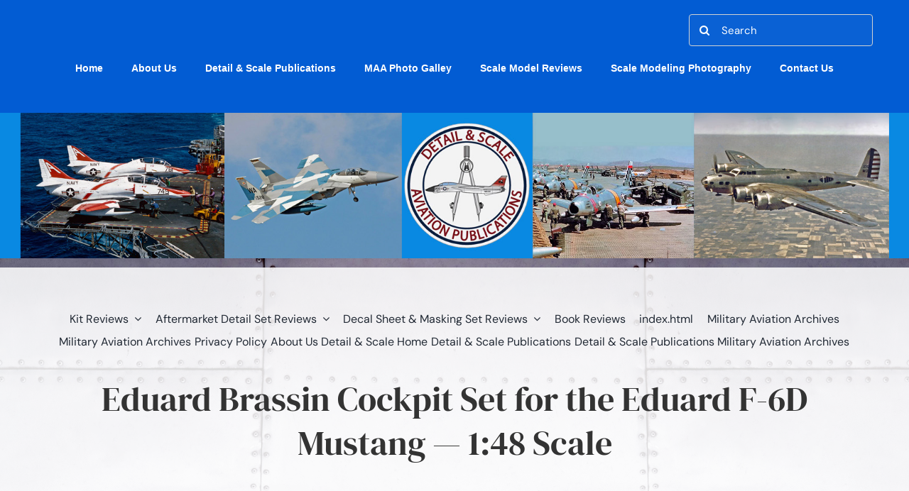

--- FILE ---
content_type: text/html; charset=UTF-8
request_url: https://www.detailandscale.com/scale-model-reviews/eduard-brassin-cockpit-f-6d-mustang-148-scale
body_size: 33857
content:
<!DOCTYPE html>
<html class="avada-html-layout-wide avada-html-header-position-top avada-has-site-width-percent avada-is-100-percent-template avada-html-not-responsive avada-html-has-bg-image awb-scroll" lang="en-US" prefix="og: http://ogp.me/ns# fb: http://ogp.me/ns/fb#">
<head>
	<meta http-equiv="X-UA-Compatible" content="IE=edge" />
	<meta http-equiv="Content-Type" content="text/html; charset=utf-8"/>
	
	<meta name='robots' content='index, follow, max-image-preview:large, max-snippet:-1, max-video-preview:-1' />

	<!-- This site is optimized with the Yoast SEO Premium plugin v26.8 (Yoast SEO v26.8) - https://yoast.com/product/yoast-seo-premium-wordpress/ -->
	<title>Eduard Brassin Cockpit Set for the Eduard F-6D Mustang - 1:48 Scale % - Detail and Scale tail &amp; Scale</title>
	<link rel="canonical" href="https://www.detailandscale.com/scale-model-reviews/eduard-brassin-cockpit-f-6d-mustang-148-scale" />
	<meta property="og:locale" content="en_US" />
	<meta property="og:type" content="article" />
	<meta property="og:title" content="Eduard Brassin Cockpit Set for the Eduard F-6D Mustang -- 1:48 Scale" />
	<meta property="og:url" content="https://www.detailandscale.com/scale-model-reviews/eduard-brassin-cockpit-f-6d-mustang-148-scale" />
	<meta property="og:site_name" content="Detail and Scale" />
	<meta property="article:modified_time" content="2022-09-09T17:22:47+00:00" />
	<meta property="og:image" content="https://www.detailandscale.com/wp-content/uploads/2021/05/Eduard-48-F-6D-Cockpit-Brassin_Lead-750.jpg" />
	<meta property="og:image:width" content="750" />
	<meta property="og:image:height" content="826" />
	<meta property="og:image:type" content="image/jpeg" />
	<meta name="twitter:card" content="summary_large_image" />
	<meta name="twitter:label1" content="Est. reading time" />
	<meta name="twitter:data1" content="5 minutes" />
	<script type="application/ld+json" class="yoast-schema-graph">{"@context":"https://schema.org","@graph":[{"@type":"WebPage","@id":"https://www.detailandscale.com/scale-model-reviews/eduard-brassin-cockpit-f-6d-mustang-148-scale","url":"https://www.detailandscale.com/scale-model-reviews/eduard-brassin-cockpit-f-6d-mustang-148-scale","name":"Eduard Brassin Cockpit Set for the Eduard F-6D Mustang - 1:48 Scale % - Detail and Scale tail & Scale","isPartOf":{"@id":"https://www.detailandscale.com/#website"},"primaryImageOfPage":{"@id":"https://www.detailandscale.com/scale-model-reviews/eduard-brassin-cockpit-f-6d-mustang-148-scale#primaryimage"},"image":{"@id":"https://www.detailandscale.com/scale-model-reviews/eduard-brassin-cockpit-f-6d-mustang-148-scale#primaryimage"},"thumbnailUrl":"https://www.detailandscale.com/wp-content/uploads/2021/05/Eduard-48-F-6D-Cockpit-Brassin_Lead-750.jpg","datePublished":"2021-05-08T10:56:25+00:00","dateModified":"2022-09-09T17:22:47+00:00","breadcrumb":{"@id":"https://www.detailandscale.com/scale-model-reviews/eduard-brassin-cockpit-f-6d-mustang-148-scale#breadcrumb"},"inLanguage":"en-US","potentialAction":[{"@type":"ReadAction","target":["https://www.detailandscale.com/scale-model-reviews/eduard-brassin-cockpit-f-6d-mustang-148-scale"]}]},{"@type":"ImageObject","inLanguage":"en-US","@id":"https://www.detailandscale.com/scale-model-reviews/eduard-brassin-cockpit-f-6d-mustang-148-scale#primaryimage","url":"https://www.detailandscale.com/wp-content/uploads/2021/05/Eduard-48-F-6D-Cockpit-Brassin_Lead-750.jpg","contentUrl":"https://www.detailandscale.com/wp-content/uploads/2021/05/Eduard-48-F-6D-Cockpit-Brassin_Lead-750.jpg","width":750,"height":826,"caption":"{\"cameraPreset\":7,\"cameraType\":\"Wide\",\"macroEnabled\":false,\"qualityMode\":2,\"deviceTilt\":-0.012080354630473078,\"customExposureMode\":2,\"extendedExposure\":false,\"whiteBalanceProgram\":0,\"cameraPosition\":1,\"shootingMode\":0,\"focusMode\":2}"},{"@type":"BreadcrumbList","@id":"https://www.detailandscale.com/scale-model-reviews/eduard-brassin-cockpit-f-6d-mustang-148-scale#breadcrumb","itemListElement":[{"@type":"ListItem","position":1,"name":"Home","item":"https://www.detailandscale.com/"},{"@type":"ListItem","position":2,"name":"Scale Model Reviews","item":"https://www.detailandscale.com/scale-model-reviews"},{"@type":"ListItem","position":3,"name":"Eduard Brassin Cockpit Set for the Eduard F-6D Mustang &#8212; 1:48 Scale"}]},{"@type":"WebSite","@id":"https://www.detailandscale.com/#website","url":"https://www.detailandscale.com/","name":"Detail and Scale","description":"Aviation Digital Publications","publisher":{"@id":"https://www.detailandscale.com/#organization"},"potentialAction":[{"@type":"SearchAction","target":{"@type":"EntryPoint","urlTemplate":"https://www.detailandscale.com/?s={search_term_string}"},"query-input":{"@type":"PropertyValueSpecification","valueRequired":true,"valueName":"search_term_string"}}],"inLanguage":"en-US"},{"@type":"Organization","@id":"https://www.detailandscale.com/#organization","name":"Detail & Scale","url":"https://www.detailandscale.com/","logo":{"@type":"ImageObject","inLanguage":"en-US","@id":"https://www.detailandscale.com/#/schema/logo/image/","url":"https://www.detailandscale.com/wp-content/uploads/2020/09/DS-Logo-for-print-book-title-page-1-e1603805465933.png","contentUrl":"https://www.detailandscale.com/wp-content/uploads/2020/09/DS-Logo-for-print-book-title-page-1-e1603805465933.png","width":260,"height":225,"caption":"Detail & Scale"},"image":{"@id":"https://www.detailandscale.com/#/schema/logo/image/"}}]}</script>
	<!-- / Yoast SEO Premium plugin. -->


<link rel='dns-prefetch' href='//www.detailandscale.com' />
<link rel='dns-prefetch' href='//cdn.jsdelivr.net' />
<link rel='dns-prefetch' href='//www.googletagmanager.com' />
<link rel="alternate" type="application/rss+xml" title="Detail and Scale &raquo; Feed" href="https://www.detailandscale.com/feed" />
<link rel="alternate" type="application/rss+xml" title="Detail and Scale &raquo; Comments Feed" href="https://www.detailandscale.com/comments/feed" />
								<link rel="icon" href="https://www.detailandscale.com/wp-content/uploads/2020/09/DS-Logo-for-print-book-title-page-1-e1603805465933.png" type="image/png" />
		
					<!-- Apple Touch Icon -->
						<link rel="apple-touch-icon" sizes="180x180" href="https://www.detailandscale.com/wp-content/uploads/2020/09/DS-Logo-for-print-book-title-page-1-e1603805465933.png" type="image/png">
		
					<!-- Android Icon -->
						<link rel="icon" sizes="192x192" href="https://www.detailandscale.com/wp-content/uploads/2020/09/DS-Logo-for-print-book-title-page-1-e1603805465933.png" type="image/png">
		
					<!-- MS Edge Icon -->
						<meta name="msapplication-TileImage" content="https://www.detailandscale.com/wp-content/uploads/2020/09/DS-Logo-for-print-book-title-page-1-e1603805465933.png" type="image/png">
				<link rel="alternate" title="oEmbed (JSON)" type="application/json+oembed" href="https://www.detailandscale.com/wp-json/oembed/1.0/embed?url=https%3A%2F%2Fwww.detailandscale.com%2Fscale-model-reviews%2Feduard-brassin-cockpit-f-6d-mustang-148-scale" />
<link rel="alternate" title="oEmbed (XML)" type="text/xml+oembed" href="https://www.detailandscale.com/wp-json/oembed/1.0/embed?url=https%3A%2F%2Fwww.detailandscale.com%2Fscale-model-reviews%2Feduard-brassin-cockpit-f-6d-mustang-148-scale&#038;format=xml" />
					<meta name="description" content="Eduard Brassin Cockpit Set for the Eduard F-6D Mustang -- 1:48 Scale  

The cockpit of a model aircraft is a focal point for both builders and viewers.&nbsp; Eduard’s recent and really quite excellent 1:48 scale F-6D Mustang (the reconnaissance version of the P-51D; and see our review HERE &lt;link pending&gt;) has a"/>
				
		<meta property="og:locale" content="en_US"/>
		<meta property="og:type" content="article"/>
		<meta property="og:site_name" content="Detail and Scale"/>
		<meta property="og:title" content="Eduard Brassin Cockpit Set for the Eduard F-6D Mustang - 1:48 Scale % - Detail and Scale tail &amp; Scale"/>
				<meta property="og:description" content="Eduard Brassin Cockpit Set for the Eduard F-6D Mustang -- 1:48 Scale  

The cockpit of a model aircraft is a focal point for both builders and viewers.&nbsp; Eduard’s recent and really quite excellent 1:48 scale F-6D Mustang (the reconnaissance version of the P-51D; and see our review HERE &lt;link pending&gt;) has a"/>
				<meta property="og:url" content="https://www.detailandscale.com/scale-model-reviews/eduard-brassin-cockpit-f-6d-mustang-148-scale"/>
													<meta property="article:modified_time" content="2022-09-09T17:22:47-05:00"/>
											<meta property="og:image" content="https://www.detailandscale.com/wp-content/uploads/2021/05/Eduard-48-F-6D-Cockpit-Brassin_Lead-750.jpg"/>
		<meta property="og:image:width" content="750"/>
		<meta property="og:image:height" content="826"/>
		<meta property="og:image:type" content="image/jpeg"/>
				<style id='wp-img-auto-sizes-contain-inline-css' type='text/css'>
img:is([sizes=auto i],[sizes^="auto," i]){contain-intrinsic-size:3000px 1500px}
/*# sourceURL=wp-img-auto-sizes-contain-inline-css */
</style>
<style id='wp-emoji-styles-inline-css' type='text/css'>

	img.wp-smiley, img.emoji {
		display: inline !important;
		border: none !important;
		box-shadow: none !important;
		height: 1em !important;
		width: 1em !important;
		margin: 0 0.07em !important;
		vertical-align: -0.1em !important;
		background: none !important;
		padding: 0 !important;
	}
/*# sourceURL=wp-emoji-styles-inline-css */
</style>
<link rel='stylesheet' id='nextgen_pro_masonry_style-css' href='https://www.detailandscale.com/wp-content/plugins/nextgen-gallery-pro/static/DisplayTypes/Masonry/style.css?ver=4.0.2' type='text/css' media='all' />
<link rel='stylesheet' id='fontawesome_v4_shim_style-css' href='https://www.detailandscale.com/wp-content/plugins/nextgen-gallery/static/FontAwesome/css/v4-shims.min.css?ver=6.9' type='text/css' media='all' />
<link rel='stylesheet' id='fontawesome-css' href='https://www.detailandscale.com/wp-content/plugins/nextgen-gallery/static/FontAwesome/css/all.min.css?ver=6.9' type='text/css' media='all' />
<link rel='stylesheet' id='ngg_trigger_buttons-css' href='https://www.detailandscale.com/wp-content/plugins/nextgen-gallery/static/GalleryDisplay/trigger_buttons.css?ver=4.0.4' type='text/css' media='all' />
<link rel='stylesheet' id='photocrati-nextgen_pro_lightbox-0-css' href='https://www.detailandscale.com/wp-content/plugins/nextgen-gallery-pro/static/Lightbox/style.css?ver=4.0.4' type='text/css' media='all' />
<link rel='stylesheet' id='photocrati-nextgen_pro_lightbox-1-css' href='https://www.detailandscale.com/wp-content/plugins/nextgen-gallery-pro/static/Lightbox/theme/galleria.nextgen_pro_lightbox.css?ver=4.0.4' type='text/css' media='all' />
<link rel='stylesheet' id='ngg-pro-add-to-cart-css' href='https://www.detailandscale.com/wp-content/plugins/nextgen-gallery-pro/static/Commerce/AddToCartSidebar/style.css?ver=3.99.0' type='text/css' media='all' />
<link rel='stylesheet' id='animations.css-css' href='https://www.detailandscale.com/wp-content/plugins/nextgen-gallery-pro/static/Display/Animations/animate.min.css?ver=4.1.1' type='text/css' media='all' />
<link rel='stylesheet' id='photocrati-image_protection-css-css' href='https://www.detailandscale.com/wp-content/plugins/nextgen-gallery-pro/static/Display/ImageProtection/style.css?ver=2.2.0' type='text/css' media='all' />
<script type="text/javascript" src="https://www.detailandscale.com/wp-content/plugins/nextgen-gallery/static/FontAwesome/js/v4-shims.min.js?ver=5.3.1" id="fontawesome_v4_shim-js"></script>
<script type="text/javascript" defer crossorigin="anonymous" data-auto-replace-svg="false" data-keep-original-source="false" data-search-pseudo-elements src="https://www.detailandscale.com/wp-content/plugins/nextgen-gallery/static/FontAwesome/js/all.min.js?ver=5.3.1" id="fontawesome-js"></script>
<script type="text/javascript" src="https://www.detailandscale.com/wp-includes/js/jquery/jquery.min.js?ver=3.7.1" id="jquery-core-js"></script>
<script type="text/javascript" src="https://www.detailandscale.com/wp-includes/js/jquery/jquery-migrate.min.js?ver=3.4.1" id="jquery-migrate-js"></script>
<script type="text/javascript" src="https://www.detailandscale.com/wp-content/plugins/nextgen-gallery/static/GalleryDisplay/jquery.waitforimages-2.4.0-modded.js?ver=4.0.4" id="ngg_waitforimages-js"></script>
<script type="text/javascript" id="photocrati_ajax-js-extra">
/* <![CDATA[ */
var photocrati_ajax = {"url":"https://www.detailandscale.com/index.php?photocrati_ajax=1","rest_url":"https://www.detailandscale.com/wp-json/","wp_home_url":"https://www.detailandscale.com","wp_site_url":"https://www.detailandscale.com","wp_root_url":"https://www.detailandscale.com","wp_plugins_url":"https://www.detailandscale.com/wp-content/plugins","wp_content_url":"https://www.detailandscale.com/wp-content","wp_includes_url":"https://www.detailandscale.com/wp-includes/","ngg_param_slug":"nggallery","rest_nonce":"aa7c53c80e"};
//# sourceURL=photocrati_ajax-js-extra
/* ]]> */
</script>
<script type="text/javascript" src="https://www.detailandscale.com/wp-content/plugins/nextgen-gallery/static/Legacy/ajax.min.js?ver=4.0.4" id="photocrati_ajax-js"></script>
<script type="text/javascript" src="https://cdn.jsdelivr.net/npm/js-cookie@2.2.0/src/js.cookie.min.js?ver=2.2.0" id="js-cookie-js"></script>
<script type="text/javascript" src="https://www.detailandscale.com/wp-content/plugins/nextgen-gallery-pro/static/Commerce/lib/sprintf.js?ver=3.99.0" id="sprintf-js"></script>
<script type="text/javascript" src="https://www.detailandscale.com/wp-content/plugins/nextgen-gallery-pro/static/DisplayTypes/Galleria/galleria-1.6.1.js?ver=1.6.1" id="ngg_galleria-js"></script>
<script type="text/javascript" src="https://www.detailandscale.com/wp-content/plugins/nextgen-gallery-pro/static/DisplayTypes/Galleria/ngg_galleria.js?ver=4.0.2" id="ngg_galleria_init-js"></script>
<script type="text/javascript" src="https://www.detailandscale.com/wp-content/plugins/nextgen-gallery-pro/static/Display/ImageProtection/pressure.js?ver=4.0.2" id="pressure-js"></script>
<script type="text/javascript" id="photocrati-image_protection-js-js-extra">
/* <![CDATA[ */
var photocrati_image_protection_global = {"enabled":"1"};
//# sourceURL=photocrati-image_protection-js-js-extra
/* ]]> */
</script>
<script type="text/javascript" src="https://www.detailandscale.com/wp-content/plugins/nextgen-gallery-pro/static/Display/ImageProtection/main.js?ver=2.2.0" id="photocrati-image_protection-js-js"></script>
<link rel="https://api.w.org/" href="https://www.detailandscale.com/wp-json/" /><link rel="alternate" title="JSON" type="application/json" href="https://www.detailandscale.com/wp-json/wp/v2/pages/12263" /><link rel="EditURI" type="application/rsd+xml" title="RSD" href="https://www.detailandscale.com/xmlrpc.php?rsd" />
<meta name="generator" content="WordPress 6.9" />
<link rel='shortlink' href='https://www.detailandscale.com/?p=12263' />
<meta name="generator" content="Site Kit by Google 1.171.0" />
        <script type="text/javascript">
            var jQueryMigrateHelperHasSentDowngrade = false;

			window.onerror = function( msg, url, line, col, error ) {
				// Break out early, do not processing if a downgrade reqeust was already sent.
				if ( jQueryMigrateHelperHasSentDowngrade ) {
					return true;
                }

				var xhr = new XMLHttpRequest();
				var nonce = 'd41009b9be';
				var jQueryFunctions = [
					'andSelf',
					'browser',
					'live',
					'boxModel',
					'support.boxModel',
					'size',
					'swap',
					'clean',
					'sub',
                ];
				var match_pattern = /\)\.(.+?) is not a function/;
                var erroredFunction = msg.match( match_pattern );

                // If there was no matching functions, do not try to downgrade.
                if ( null === erroredFunction || typeof erroredFunction !== 'object' || typeof erroredFunction[1] === "undefined" || -1 === jQueryFunctions.indexOf( erroredFunction[1] ) ) {
                    return true;
                }

                // Set that we've now attempted a downgrade request.
                jQueryMigrateHelperHasSentDowngrade = true;

				xhr.open( 'POST', 'https://www.detailandscale.com/wp-admin/admin-ajax.php' );
				xhr.setRequestHeader( 'Content-Type', 'application/x-www-form-urlencoded' );
				xhr.onload = function () {
					var response,
                        reload = false;

					if ( 200 === xhr.status ) {
                        try {
                        	response = JSON.parse( xhr.response );

                        	reload = response.data.reload;
                        } catch ( e ) {
                        	reload = false;
                        }
                    }

					// Automatically reload the page if a deprecation caused an automatic downgrade, ensure visitors get the best possible experience.
					if ( reload ) {
						location.reload();
                    }
				};

				xhr.send( encodeURI( 'action=jquery-migrate-downgrade-version&_wpnonce=' + nonce ) );

				// Suppress error alerts in older browsers
				return true;
			}
        </script>

		<link rel="preload" href="https://www.detailandscale.com/wp-content/themes/Avada/includes/lib/assets/fonts/icomoon/awb-icons.woff" as="font" type="font/woff" crossorigin><link rel="preload" href="//www.detailandscale.com/wp-content/themes/Avada/includes/lib/assets/fonts/fontawesome/webfonts/fa-brands-400.woff2" as="font" type="font/woff2" crossorigin><link rel="preload" href="//www.detailandscale.com/wp-content/themes/Avada/includes/lib/assets/fonts/fontawesome/webfonts/fa-regular-400.woff2" as="font" type="font/woff2" crossorigin><link rel="preload" href="//www.detailandscale.com/wp-content/themes/Avada/includes/lib/assets/fonts/fontawesome/webfonts/fa-solid-900.woff2" as="font" type="font/woff2" crossorigin><link rel="preload" href="https://www.detailandscale.com/wp-content/uploads/fusion-gfonts/rP2Yp2ywxg089UriI5-g4vlH9VoD8Cmcqbu0-K4.woff2" as="font" type="font/woff2" crossorigin><link rel="preload" href="https://www.detailandscale.com/wp-content/uploads/fusion-gfonts/-nFnOHM81r4j6k0gjAW3mujVU2B2G_Bx0g.woff2" as="font" type="font/woff2" crossorigin><style type="text/css" id="css-fb-visibility">@media screen and (max-width: 640px){.fusion-no-small-visibility{display:none !important;}body .sm-text-align-center{text-align:center !important;}body .sm-text-align-left{text-align:left !important;}body .sm-text-align-right{text-align:right !important;}body .sm-text-align-justify{text-align:justify !important;}body .sm-flex-align-center{justify-content:center !important;}body .sm-flex-align-flex-start{justify-content:flex-start !important;}body .sm-flex-align-flex-end{justify-content:flex-end !important;}body .sm-mx-auto{margin-left:auto !important;margin-right:auto !important;}body .sm-ml-auto{margin-left:auto !important;}body .sm-mr-auto{margin-right:auto !important;}body .fusion-absolute-position-small{position:absolute;width:100%;}.awb-sticky.awb-sticky-small{ position: sticky; top: var(--awb-sticky-offset,0); }}@media screen and (min-width: 641px) and (max-width: 1024px){.fusion-no-medium-visibility{display:none !important;}body .md-text-align-center{text-align:center !important;}body .md-text-align-left{text-align:left !important;}body .md-text-align-right{text-align:right !important;}body .md-text-align-justify{text-align:justify !important;}body .md-flex-align-center{justify-content:center !important;}body .md-flex-align-flex-start{justify-content:flex-start !important;}body .md-flex-align-flex-end{justify-content:flex-end !important;}body .md-mx-auto{margin-left:auto !important;margin-right:auto !important;}body .md-ml-auto{margin-left:auto !important;}body .md-mr-auto{margin-right:auto !important;}body .fusion-absolute-position-medium{position:absolute;width:100%;}.awb-sticky.awb-sticky-medium{ position: sticky; top: var(--awb-sticky-offset,0); }}@media screen and (min-width: 1025px){.fusion-no-large-visibility{display:none !important;}body .lg-text-align-center{text-align:center !important;}body .lg-text-align-left{text-align:left !important;}body .lg-text-align-right{text-align:right !important;}body .lg-text-align-justify{text-align:justify !important;}body .lg-flex-align-center{justify-content:center !important;}body .lg-flex-align-flex-start{justify-content:flex-start !important;}body .lg-flex-align-flex-end{justify-content:flex-end !important;}body .lg-mx-auto{margin-left:auto !important;margin-right:auto !important;}body .lg-ml-auto{margin-left:auto !important;}body .lg-mr-auto{margin-right:auto !important;}body .fusion-absolute-position-large{position:absolute;width:100%;}.awb-sticky.awb-sticky-large{ position: sticky; top: var(--awb-sticky-offset,0); }}</style><meta name="google-site-verification" content="oKkG66WzJEoV-t5LTZKRjOx-xEqX7hhCDykESWTaHhI"><style type="text/css">.recentcomments a{display:inline !important;padding:0 !important;margin:0 !important;}</style><meta name="generator" content="Powered by Slider Revolution 6.7.15 - responsive, Mobile-Friendly Slider Plugin for WordPress with comfortable drag and drop interface." />
<script>function setREVStartSize(e){
			//window.requestAnimationFrame(function() {
				window.RSIW = window.RSIW===undefined ? window.innerWidth : window.RSIW;
				window.RSIH = window.RSIH===undefined ? window.innerHeight : window.RSIH;
				try {
					var pw = document.getElementById(e.c).parentNode.offsetWidth,
						newh;
					pw = pw===0 || isNaN(pw) || (e.l=="fullwidth" || e.layout=="fullwidth") ? window.RSIW : pw;
					e.tabw = e.tabw===undefined ? 0 : parseInt(e.tabw);
					e.thumbw = e.thumbw===undefined ? 0 : parseInt(e.thumbw);
					e.tabh = e.tabh===undefined ? 0 : parseInt(e.tabh);
					e.thumbh = e.thumbh===undefined ? 0 : parseInt(e.thumbh);
					e.tabhide = e.tabhide===undefined ? 0 : parseInt(e.tabhide);
					e.thumbhide = e.thumbhide===undefined ? 0 : parseInt(e.thumbhide);
					e.mh = e.mh===undefined || e.mh=="" || e.mh==="auto" ? 0 : parseInt(e.mh,0);
					if(e.layout==="fullscreen" || e.l==="fullscreen")
						newh = Math.max(e.mh,window.RSIH);
					else{
						e.gw = Array.isArray(e.gw) ? e.gw : [e.gw];
						for (var i in e.rl) if (e.gw[i]===undefined || e.gw[i]===0) e.gw[i] = e.gw[i-1];
						e.gh = e.el===undefined || e.el==="" || (Array.isArray(e.el) && e.el.length==0)? e.gh : e.el;
						e.gh = Array.isArray(e.gh) ? e.gh : [e.gh];
						for (var i in e.rl) if (e.gh[i]===undefined || e.gh[i]===0) e.gh[i] = e.gh[i-1];
											
						var nl = new Array(e.rl.length),
							ix = 0,
							sl;
						e.tabw = e.tabhide>=pw ? 0 : e.tabw;
						e.thumbw = e.thumbhide>=pw ? 0 : e.thumbw;
						e.tabh = e.tabhide>=pw ? 0 : e.tabh;
						e.thumbh = e.thumbhide>=pw ? 0 : e.thumbh;
						for (var i in e.rl) nl[i] = e.rl[i]<window.RSIW ? 0 : e.rl[i];
						sl = nl[0];
						for (var i in nl) if (sl>nl[i] && nl[i]>0) { sl = nl[i]; ix=i;}
						var m = pw>(e.gw[ix]+e.tabw+e.thumbw) ? 1 : (pw-(e.tabw+e.thumbw)) / (e.gw[ix]);
						newh =  (e.gh[ix] * m) + (e.tabh + e.thumbh);
					}
					var el = document.getElementById(e.c);
					if (el!==null && el) el.style.height = newh+"px";
					el = document.getElementById(e.c+"_wrapper");
					if (el!==null && el) {
						el.style.height = newh+"px";
						el.style.display = "block";
					}
				} catch(e){
					console.log("Failure at Presize of Slider:" + e)
				}
			//});
		  };</script>
		<script type="text/javascript">
			var doc = document.documentElement;
			doc.setAttribute( 'data-useragent', navigator.userAgent );
		</script>
		
	<style id='global-styles-inline-css' type='text/css'>
:root{--wp--preset--aspect-ratio--square: 1;--wp--preset--aspect-ratio--4-3: 4/3;--wp--preset--aspect-ratio--3-4: 3/4;--wp--preset--aspect-ratio--3-2: 3/2;--wp--preset--aspect-ratio--2-3: 2/3;--wp--preset--aspect-ratio--16-9: 16/9;--wp--preset--aspect-ratio--9-16: 9/16;--wp--preset--color--black: #000000;--wp--preset--color--cyan-bluish-gray: #abb8c3;--wp--preset--color--white: #ffffff;--wp--preset--color--pale-pink: #f78da7;--wp--preset--color--vivid-red: #cf2e2e;--wp--preset--color--luminous-vivid-orange: #ff6900;--wp--preset--color--luminous-vivid-amber: #fcb900;--wp--preset--color--light-green-cyan: #7bdcb5;--wp--preset--color--vivid-green-cyan: #00d084;--wp--preset--color--pale-cyan-blue: #8ed1fc;--wp--preset--color--vivid-cyan-blue: #0693e3;--wp--preset--color--vivid-purple: #9b51e0;--wp--preset--color--awb-color-1: rgba(255,255,255,1);--wp--preset--color--awb-color-2: rgba(246,246,246,1);--wp--preset--color--awb-color-3: rgba(235,234,234,1);--wp--preset--color--awb-color-4: rgba(224,222,222,1);--wp--preset--color--awb-color-5: rgba(233,168,37,1);--wp--preset--color--awb-color-6: rgba(9,137,226,1);--wp--preset--color--awb-color-7: rgba(116,116,116,1);--wp--preset--color--awb-color-8: rgba(51,51,51,1);--wp--preset--color--awb-color-custom-10: rgba(73,169,135,1);--wp--preset--color--awb-color-custom-11: rgba(0,0,0,1);--wp--preset--color--awb-color-custom-12: rgba(235,234,234,0.8);--wp--preset--color--awb-color-custom-13: rgba(101,188,123,1);--wp--preset--color--awb-color-custom-14: rgba(229,229,229,1);--wp--preset--color--awb-color-custom-15: rgba(244,180,41,1);--wp--preset--color--awb-color-custom-16: rgba(232,0,54,1);--wp--preset--color--awb-color-custom-17: rgba(232,232,232,1);--wp--preset--color--awb-color-custom-18: rgba(249,249,249,1);--wp--preset--gradient--vivid-cyan-blue-to-vivid-purple: linear-gradient(135deg,rgb(6,147,227) 0%,rgb(155,81,224) 100%);--wp--preset--gradient--light-green-cyan-to-vivid-green-cyan: linear-gradient(135deg,rgb(122,220,180) 0%,rgb(0,208,130) 100%);--wp--preset--gradient--luminous-vivid-amber-to-luminous-vivid-orange: linear-gradient(135deg,rgb(252,185,0) 0%,rgb(255,105,0) 100%);--wp--preset--gradient--luminous-vivid-orange-to-vivid-red: linear-gradient(135deg,rgb(255,105,0) 0%,rgb(207,46,46) 100%);--wp--preset--gradient--very-light-gray-to-cyan-bluish-gray: linear-gradient(135deg,rgb(238,238,238) 0%,rgb(169,184,195) 100%);--wp--preset--gradient--cool-to-warm-spectrum: linear-gradient(135deg,rgb(74,234,220) 0%,rgb(151,120,209) 20%,rgb(207,42,186) 40%,rgb(238,44,130) 60%,rgb(251,105,98) 80%,rgb(254,248,76) 100%);--wp--preset--gradient--blush-light-purple: linear-gradient(135deg,rgb(255,206,236) 0%,rgb(152,150,240) 100%);--wp--preset--gradient--blush-bordeaux: linear-gradient(135deg,rgb(254,205,165) 0%,rgb(254,45,45) 50%,rgb(107,0,62) 100%);--wp--preset--gradient--luminous-dusk: linear-gradient(135deg,rgb(255,203,112) 0%,rgb(199,81,192) 50%,rgb(65,88,208) 100%);--wp--preset--gradient--pale-ocean: linear-gradient(135deg,rgb(255,245,203) 0%,rgb(182,227,212) 50%,rgb(51,167,181) 100%);--wp--preset--gradient--electric-grass: linear-gradient(135deg,rgb(202,248,128) 0%,rgb(113,206,126) 100%);--wp--preset--gradient--midnight: linear-gradient(135deg,rgb(2,3,129) 0%,rgb(40,116,252) 100%);--wp--preset--font-size--small: 13.5px;--wp--preset--font-size--medium: 20px;--wp--preset--font-size--large: 27px;--wp--preset--font-size--x-large: 42px;--wp--preset--font-size--normal: 18px;--wp--preset--font-size--xlarge: 36px;--wp--preset--font-size--huge: 54px;--wp--preset--spacing--20: 0.44rem;--wp--preset--spacing--30: 0.67rem;--wp--preset--spacing--40: 1rem;--wp--preset--spacing--50: 1.5rem;--wp--preset--spacing--60: 2.25rem;--wp--preset--spacing--70: 3.38rem;--wp--preset--spacing--80: 5.06rem;--wp--preset--shadow--natural: 6px 6px 9px rgba(0, 0, 0, 0.2);--wp--preset--shadow--deep: 12px 12px 50px rgba(0, 0, 0, 0.4);--wp--preset--shadow--sharp: 6px 6px 0px rgba(0, 0, 0, 0.2);--wp--preset--shadow--outlined: 6px 6px 0px -3px rgb(255, 255, 255), 6px 6px rgb(0, 0, 0);--wp--preset--shadow--crisp: 6px 6px 0px rgb(0, 0, 0);}:where(.is-layout-flex){gap: 0.5em;}:where(.is-layout-grid){gap: 0.5em;}body .is-layout-flex{display: flex;}.is-layout-flex{flex-wrap: wrap;align-items: center;}.is-layout-flex > :is(*, div){margin: 0;}body .is-layout-grid{display: grid;}.is-layout-grid > :is(*, div){margin: 0;}:where(.wp-block-columns.is-layout-flex){gap: 2em;}:where(.wp-block-columns.is-layout-grid){gap: 2em;}:where(.wp-block-post-template.is-layout-flex){gap: 1.25em;}:where(.wp-block-post-template.is-layout-grid){gap: 1.25em;}.has-black-color{color: var(--wp--preset--color--black) !important;}.has-cyan-bluish-gray-color{color: var(--wp--preset--color--cyan-bluish-gray) !important;}.has-white-color{color: var(--wp--preset--color--white) !important;}.has-pale-pink-color{color: var(--wp--preset--color--pale-pink) !important;}.has-vivid-red-color{color: var(--wp--preset--color--vivid-red) !important;}.has-luminous-vivid-orange-color{color: var(--wp--preset--color--luminous-vivid-orange) !important;}.has-luminous-vivid-amber-color{color: var(--wp--preset--color--luminous-vivid-amber) !important;}.has-light-green-cyan-color{color: var(--wp--preset--color--light-green-cyan) !important;}.has-vivid-green-cyan-color{color: var(--wp--preset--color--vivid-green-cyan) !important;}.has-pale-cyan-blue-color{color: var(--wp--preset--color--pale-cyan-blue) !important;}.has-vivid-cyan-blue-color{color: var(--wp--preset--color--vivid-cyan-blue) !important;}.has-vivid-purple-color{color: var(--wp--preset--color--vivid-purple) !important;}.has-black-background-color{background-color: var(--wp--preset--color--black) !important;}.has-cyan-bluish-gray-background-color{background-color: var(--wp--preset--color--cyan-bluish-gray) !important;}.has-white-background-color{background-color: var(--wp--preset--color--white) !important;}.has-pale-pink-background-color{background-color: var(--wp--preset--color--pale-pink) !important;}.has-vivid-red-background-color{background-color: var(--wp--preset--color--vivid-red) !important;}.has-luminous-vivid-orange-background-color{background-color: var(--wp--preset--color--luminous-vivid-orange) !important;}.has-luminous-vivid-amber-background-color{background-color: var(--wp--preset--color--luminous-vivid-amber) !important;}.has-light-green-cyan-background-color{background-color: var(--wp--preset--color--light-green-cyan) !important;}.has-vivid-green-cyan-background-color{background-color: var(--wp--preset--color--vivid-green-cyan) !important;}.has-pale-cyan-blue-background-color{background-color: var(--wp--preset--color--pale-cyan-blue) !important;}.has-vivid-cyan-blue-background-color{background-color: var(--wp--preset--color--vivid-cyan-blue) !important;}.has-vivid-purple-background-color{background-color: var(--wp--preset--color--vivid-purple) !important;}.has-black-border-color{border-color: var(--wp--preset--color--black) !important;}.has-cyan-bluish-gray-border-color{border-color: var(--wp--preset--color--cyan-bluish-gray) !important;}.has-white-border-color{border-color: var(--wp--preset--color--white) !important;}.has-pale-pink-border-color{border-color: var(--wp--preset--color--pale-pink) !important;}.has-vivid-red-border-color{border-color: var(--wp--preset--color--vivid-red) !important;}.has-luminous-vivid-orange-border-color{border-color: var(--wp--preset--color--luminous-vivid-orange) !important;}.has-luminous-vivid-amber-border-color{border-color: var(--wp--preset--color--luminous-vivid-amber) !important;}.has-light-green-cyan-border-color{border-color: var(--wp--preset--color--light-green-cyan) !important;}.has-vivid-green-cyan-border-color{border-color: var(--wp--preset--color--vivid-green-cyan) !important;}.has-pale-cyan-blue-border-color{border-color: var(--wp--preset--color--pale-cyan-blue) !important;}.has-vivid-cyan-blue-border-color{border-color: var(--wp--preset--color--vivid-cyan-blue) !important;}.has-vivid-purple-border-color{border-color: var(--wp--preset--color--vivid-purple) !important;}.has-vivid-cyan-blue-to-vivid-purple-gradient-background{background: var(--wp--preset--gradient--vivid-cyan-blue-to-vivid-purple) !important;}.has-light-green-cyan-to-vivid-green-cyan-gradient-background{background: var(--wp--preset--gradient--light-green-cyan-to-vivid-green-cyan) !important;}.has-luminous-vivid-amber-to-luminous-vivid-orange-gradient-background{background: var(--wp--preset--gradient--luminous-vivid-amber-to-luminous-vivid-orange) !important;}.has-luminous-vivid-orange-to-vivid-red-gradient-background{background: var(--wp--preset--gradient--luminous-vivid-orange-to-vivid-red) !important;}.has-very-light-gray-to-cyan-bluish-gray-gradient-background{background: var(--wp--preset--gradient--very-light-gray-to-cyan-bluish-gray) !important;}.has-cool-to-warm-spectrum-gradient-background{background: var(--wp--preset--gradient--cool-to-warm-spectrum) !important;}.has-blush-light-purple-gradient-background{background: var(--wp--preset--gradient--blush-light-purple) !important;}.has-blush-bordeaux-gradient-background{background: var(--wp--preset--gradient--blush-bordeaux) !important;}.has-luminous-dusk-gradient-background{background: var(--wp--preset--gradient--luminous-dusk) !important;}.has-pale-ocean-gradient-background{background: var(--wp--preset--gradient--pale-ocean) !important;}.has-electric-grass-gradient-background{background: var(--wp--preset--gradient--electric-grass) !important;}.has-midnight-gradient-background{background: var(--wp--preset--gradient--midnight) !important;}.has-small-font-size{font-size: var(--wp--preset--font-size--small) !important;}.has-medium-font-size{font-size: var(--wp--preset--font-size--medium) !important;}.has-large-font-size{font-size: var(--wp--preset--font-size--large) !important;}.has-x-large-font-size{font-size: var(--wp--preset--font-size--x-large) !important;}
/*# sourceURL=global-styles-inline-css */
</style>
<link rel='stylesheet' id='fusion-dynamic-css-css' href='https://www.detailandscale.com/wp-content/uploads/fusion-styles/a25ecc58910c2450822762d4cc5bd0ac.min.css?ver=3.14.2' type='text/css' media='all' />
<link rel='stylesheet' id='avada-fullwidth-md-css' href='https://www.detailandscale.com/wp-content/plugins/fusion-builder/assets/css/media/fullwidth-md.min.css?ver=3.14.2' type='text/css' media='only screen and (max-width: 1024px)' />
<link rel='stylesheet' id='avada-fullwidth-sm-css' href='https://www.detailandscale.com/wp-content/plugins/fusion-builder/assets/css/media/fullwidth-sm.min.css?ver=3.14.2' type='text/css' media='only screen and (max-width: 640px)' />
<link rel='stylesheet' id='awb-text-path-md-css' href='https://www.detailandscale.com/wp-content/plugins/fusion-builder/assets/css/media/awb-text-path-md.min.css?ver=7.14.2' type='text/css' media='only screen and (max-width: 1024px)' />
<link rel='stylesheet' id='awb-text-path-sm-css' href='https://www.detailandscale.com/wp-content/plugins/fusion-builder/assets/css/media/awb-text-path-sm.min.css?ver=7.14.2' type='text/css' media='only screen and (max-width: 640px)' />
<link rel='stylesheet' id='avada-icon-md-css' href='https://www.detailandscale.com/wp-content/plugins/fusion-builder/assets/css/media/icon-md.min.css?ver=3.14.2' type='text/css' media='only screen and (max-width: 1024px)' />
<link rel='stylesheet' id='avada-icon-sm-css' href='https://www.detailandscale.com/wp-content/plugins/fusion-builder/assets/css/media/icon-sm.min.css?ver=3.14.2' type='text/css' media='only screen and (max-width: 640px)' />
<link rel='stylesheet' id='avada-grid-md-css' href='https://www.detailandscale.com/wp-content/plugins/fusion-builder/assets/css/media/grid-md.min.css?ver=7.14.2' type='text/css' media='only screen and (max-width: 1024px)' />
<link rel='stylesheet' id='avada-grid-sm-css' href='https://www.detailandscale.com/wp-content/plugins/fusion-builder/assets/css/media/grid-sm.min.css?ver=7.14.2' type='text/css' media='only screen and (max-width: 640px)' />
<link rel='stylesheet' id='avada-image-md-css' href='https://www.detailandscale.com/wp-content/plugins/fusion-builder/assets/css/media/image-md.min.css?ver=7.14.2' type='text/css' media='only screen and (max-width: 1024px)' />
<link rel='stylesheet' id='avada-image-sm-css' href='https://www.detailandscale.com/wp-content/plugins/fusion-builder/assets/css/media/image-sm.min.css?ver=7.14.2' type='text/css' media='only screen and (max-width: 640px)' />
<link rel='stylesheet' id='avada-person-md-css' href='https://www.detailandscale.com/wp-content/plugins/fusion-builder/assets/css/media/person-md.min.css?ver=7.14.2' type='text/css' media='only screen and (max-width: 1024px)' />
<link rel='stylesheet' id='avada-person-sm-css' href='https://www.detailandscale.com/wp-content/plugins/fusion-builder/assets/css/media/person-sm.min.css?ver=7.14.2' type='text/css' media='only screen and (max-width: 640px)' />
<link rel='stylesheet' id='avada-section-separator-md-css' href='https://www.detailandscale.com/wp-content/plugins/fusion-builder/assets/css/media/section-separator-md.min.css?ver=3.14.2' type='text/css' media='only screen and (max-width: 1024px)' />
<link rel='stylesheet' id='avada-section-separator-sm-css' href='https://www.detailandscale.com/wp-content/plugins/fusion-builder/assets/css/media/section-separator-sm.min.css?ver=3.14.2' type='text/css' media='only screen and (max-width: 640px)' />
<link rel='stylesheet' id='avada-social-sharing-md-css' href='https://www.detailandscale.com/wp-content/plugins/fusion-builder/assets/css/media/social-sharing-md.min.css?ver=7.14.2' type='text/css' media='only screen and (max-width: 1024px)' />
<link rel='stylesheet' id='avada-social-sharing-sm-css' href='https://www.detailandscale.com/wp-content/plugins/fusion-builder/assets/css/media/social-sharing-sm.min.css?ver=7.14.2' type='text/css' media='only screen and (max-width: 640px)' />
<link rel='stylesheet' id='avada-social-links-md-css' href='https://www.detailandscale.com/wp-content/plugins/fusion-builder/assets/css/media/social-links-md.min.css?ver=7.14.2' type='text/css' media='only screen and (max-width: 1024px)' />
<link rel='stylesheet' id='avada-social-links-sm-css' href='https://www.detailandscale.com/wp-content/plugins/fusion-builder/assets/css/media/social-links-sm.min.css?ver=7.14.2' type='text/css' media='only screen and (max-width: 640px)' />
<link rel='stylesheet' id='avada-tabs-lg-min-css' href='https://www.detailandscale.com/wp-content/plugins/fusion-builder/assets/css/media/tabs-lg-min.min.css?ver=7.14.2' type='text/css' media='only screen and (min-width: 1024px)' />
<link rel='stylesheet' id='avada-tabs-lg-max-css' href='https://www.detailandscale.com/wp-content/plugins/fusion-builder/assets/css/media/tabs-lg-max.min.css?ver=7.14.2' type='text/css' media='only screen and (max-width: 1024px)' />
<link rel='stylesheet' id='avada-tabs-md-css' href='https://www.detailandscale.com/wp-content/plugins/fusion-builder/assets/css/media/tabs-md.min.css?ver=7.14.2' type='text/css' media='only screen and (max-width: 1024px)' />
<link rel='stylesheet' id='avada-tabs-sm-css' href='https://www.detailandscale.com/wp-content/plugins/fusion-builder/assets/css/media/tabs-sm.min.css?ver=7.14.2' type='text/css' media='only screen and (max-width: 640px)' />
<link rel='stylesheet' id='awb-text-md-css' href='https://www.detailandscale.com/wp-content/plugins/fusion-builder/assets/css/media/text-md.min.css?ver=3.14.2' type='text/css' media='only screen and (max-width: 1024px)' />
<link rel='stylesheet' id='awb-text-sm-css' href='https://www.detailandscale.com/wp-content/plugins/fusion-builder/assets/css/media/text-sm.min.css?ver=3.14.2' type='text/css' media='only screen and (max-width: 640px)' />
<link rel='stylesheet' id='awb-title-md-css' href='https://www.detailandscale.com/wp-content/plugins/fusion-builder/assets/css/media/title-md.min.css?ver=3.14.2' type='text/css' media='only screen and (max-width: 1024px)' />
<link rel='stylesheet' id='awb-title-sm-css' href='https://www.detailandscale.com/wp-content/plugins/fusion-builder/assets/css/media/title-sm.min.css?ver=3.14.2' type='text/css' media='only screen and (max-width: 640px)' />
<link rel='stylesheet' id='awb-post-card-image-sm-css' href='https://www.detailandscale.com/wp-content/plugins/fusion-builder/assets/css/media/post-card-image-sm.min.css?ver=3.14.2' type='text/css' media='only screen and (max-width: 640px)' />
<link rel='stylesheet' id='avada-swiper-md-css' href='https://www.detailandscale.com/wp-content/plugins/fusion-builder/assets/css/media/swiper-md.min.css?ver=7.14.2' type='text/css' media='only screen and (max-width: 1024px)' />
<link rel='stylesheet' id='avada-swiper-sm-css' href='https://www.detailandscale.com/wp-content/plugins/fusion-builder/assets/css/media/swiper-sm.min.css?ver=7.14.2' type='text/css' media='only screen and (max-width: 640px)' />
<link rel='stylesheet' id='avada-post-cards-md-css' href='https://www.detailandscale.com/wp-content/plugins/fusion-builder/assets/css/media/post-cards-md.min.css?ver=7.14.2' type='text/css' media='only screen and (max-width: 1024px)' />
<link rel='stylesheet' id='avada-post-cards-sm-css' href='https://www.detailandscale.com/wp-content/plugins/fusion-builder/assets/css/media/post-cards-sm.min.css?ver=7.14.2' type='text/css' media='only screen and (max-width: 640px)' />
<link rel='stylesheet' id='avada-facebook-page-md-css' href='https://www.detailandscale.com/wp-content/plugins/fusion-builder/assets/css/media/facebook-page-md.min.css?ver=7.14.2' type='text/css' media='only screen and (max-width: 1024px)' />
<link rel='stylesheet' id='avada-facebook-page-sm-css' href='https://www.detailandscale.com/wp-content/plugins/fusion-builder/assets/css/media/facebook-page-sm.min.css?ver=7.14.2' type='text/css' media='only screen and (max-width: 640px)' />
<link rel='stylesheet' id='avada-twitter-timeline-md-css' href='https://www.detailandscale.com/wp-content/plugins/fusion-builder/assets/css/media/twitter-timeline-md.min.css?ver=7.14.2' type='text/css' media='only screen and (max-width: 1024px)' />
<link rel='stylesheet' id='avada-twitter-timeline-sm-css' href='https://www.detailandscale.com/wp-content/plugins/fusion-builder/assets/css/media/twitter-timeline-sm.min.css?ver=7.14.2' type='text/css' media='only screen and (max-width: 640px)' />
<link rel='stylesheet' id='avada-flickr-md-css' href='https://www.detailandscale.com/wp-content/plugins/fusion-builder/assets/css/media/flickr-md.min.css?ver=7.14.2' type='text/css' media='only screen and (max-width: 1024px)' />
<link rel='stylesheet' id='avada-flickr-sm-css' href='https://www.detailandscale.com/wp-content/plugins/fusion-builder/assets/css/media/flickr-sm.min.css?ver=7.14.2' type='text/css' media='only screen and (max-width: 640px)' />
<link rel='stylesheet' id='avada-tagcloud-md-css' href='https://www.detailandscale.com/wp-content/plugins/fusion-builder/assets/css/media/tagcloud-md.min.css?ver=7.14.2' type='text/css' media='only screen and (max-width: 1024px)' />
<link rel='stylesheet' id='avada-tagcloud-sm-css' href='https://www.detailandscale.com/wp-content/plugins/fusion-builder/assets/css/media/tagcloud-sm.min.css?ver=7.14.2' type='text/css' media='only screen and (max-width: 640px)' />
<link rel='stylesheet' id='avada-instagram-md-css' href='https://www.detailandscale.com/wp-content/plugins/fusion-builder/assets/css/media/instagram-md.min.css?ver=7.14.2' type='text/css' media='only screen and (max-width: 1024px)' />
<link rel='stylesheet' id='avada-instagram-sm-css' href='https://www.detailandscale.com/wp-content/plugins/fusion-builder/assets/css/media/instagram-sm.min.css?ver=7.14.2' type='text/css' media='only screen and (max-width: 640px)' />
<link rel='stylesheet' id='awb-meta-md-css' href='https://www.detailandscale.com/wp-content/plugins/fusion-builder/assets/css/media/meta-md.min.css?ver=7.14.2' type='text/css' media='only screen and (max-width: 1024px)' />
<link rel='stylesheet' id='awb-meta-sm-css' href='https://www.detailandscale.com/wp-content/plugins/fusion-builder/assets/css/media/meta-sm.min.css?ver=7.14.2' type='text/css' media='only screen and (max-width: 640px)' />
<link rel='stylesheet' id='awb-layout-colums-md-css' href='https://www.detailandscale.com/wp-content/plugins/fusion-builder/assets/css/media/layout-columns-md.min.css?ver=3.14.2' type='text/css' media='only screen and (max-width: 1024px)' />
<link rel='stylesheet' id='awb-layout-colums-sm-css' href='https://www.detailandscale.com/wp-content/plugins/fusion-builder/assets/css/media/layout-columns-sm.min.css?ver=3.14.2' type='text/css' media='only screen and (max-width: 640px)' />
<link rel='stylesheet' id='avada-max-shbp-not-responsive-css' href='https://www.detailandscale.com/wp-content/themes/Avada/assets/css/media/max-shbp-not-responsive.min.css?ver=7.14.2' type='text/css' media='only screen and (max-width: 1200px)' />
<link rel='stylesheet' id='avada-max-shbp-18-not-responsive-css' href='https://www.detailandscale.com/wp-content/themes/Avada/assets/css/media/max-shbp-18-not-responsive.min.css?ver=7.14.2' type='text/css' media='only screen and (max-width: 1182px)' />
<link rel='stylesheet' id='avada-off-canvas-md-css' href='https://www.detailandscale.com/wp-content/plugins/fusion-builder/assets/css/media/off-canvas-md.min.css?ver=7.14.2' type='text/css' media='only screen and (max-width: 1024px)' />
<link rel='stylesheet' id='avada-off-canvas-sm-css' href='https://www.detailandscale.com/wp-content/plugins/fusion-builder/assets/css/media/off-canvas-sm.min.css?ver=7.14.2' type='text/css' media='only screen and (max-width: 640px)' />
<style id='wp-block-library-inline-css' type='text/css'>
:root{--wp-block-synced-color:#7a00df;--wp-block-synced-color--rgb:122,0,223;--wp-bound-block-color:var(--wp-block-synced-color);--wp-editor-canvas-background:#ddd;--wp-admin-theme-color:#007cba;--wp-admin-theme-color--rgb:0,124,186;--wp-admin-theme-color-darker-10:#006ba1;--wp-admin-theme-color-darker-10--rgb:0,107,160.5;--wp-admin-theme-color-darker-20:#005a87;--wp-admin-theme-color-darker-20--rgb:0,90,135;--wp-admin-border-width-focus:2px}@media (min-resolution:192dpi){:root{--wp-admin-border-width-focus:1.5px}}.wp-element-button{cursor:pointer}:root .has-very-light-gray-background-color{background-color:#eee}:root .has-very-dark-gray-background-color{background-color:#313131}:root .has-very-light-gray-color{color:#eee}:root .has-very-dark-gray-color{color:#313131}:root .has-vivid-green-cyan-to-vivid-cyan-blue-gradient-background{background:linear-gradient(135deg,#00d084,#0693e3)}:root .has-purple-crush-gradient-background{background:linear-gradient(135deg,#34e2e4,#4721fb 50%,#ab1dfe)}:root .has-hazy-dawn-gradient-background{background:linear-gradient(135deg,#faaca8,#dad0ec)}:root .has-subdued-olive-gradient-background{background:linear-gradient(135deg,#fafae1,#67a671)}:root .has-atomic-cream-gradient-background{background:linear-gradient(135deg,#fdd79a,#004a59)}:root .has-nightshade-gradient-background{background:linear-gradient(135deg,#330968,#31cdcf)}:root .has-midnight-gradient-background{background:linear-gradient(135deg,#020381,#2874fc)}:root{--wp--preset--font-size--normal:16px;--wp--preset--font-size--huge:42px}.has-regular-font-size{font-size:1em}.has-larger-font-size{font-size:2.625em}.has-normal-font-size{font-size:var(--wp--preset--font-size--normal)}.has-huge-font-size{font-size:var(--wp--preset--font-size--huge)}.has-text-align-center{text-align:center}.has-text-align-left{text-align:left}.has-text-align-right{text-align:right}.has-fit-text{white-space:nowrap!important}#end-resizable-editor-section{display:none}.aligncenter{clear:both}.items-justified-left{justify-content:flex-start}.items-justified-center{justify-content:center}.items-justified-right{justify-content:flex-end}.items-justified-space-between{justify-content:space-between}.screen-reader-text{border:0;clip-path:inset(50%);height:1px;margin:-1px;overflow:hidden;padding:0;position:absolute;width:1px;word-wrap:normal!important}.screen-reader-text:focus{background-color:#ddd;clip-path:none;color:#444;display:block;font-size:1em;height:auto;left:5px;line-height:normal;padding:15px 23px 14px;text-decoration:none;top:5px;width:auto;z-index:100000}html :where(.has-border-color){border-style:solid}html :where([style*=border-top-color]){border-top-style:solid}html :where([style*=border-right-color]){border-right-style:solid}html :where([style*=border-bottom-color]){border-bottom-style:solid}html :where([style*=border-left-color]){border-left-style:solid}html :where([style*=border-width]){border-style:solid}html :where([style*=border-top-width]){border-top-style:solid}html :where([style*=border-right-width]){border-right-style:solid}html :where([style*=border-bottom-width]){border-bottom-style:solid}html :where([style*=border-left-width]){border-left-style:solid}html :where(img[class*=wp-image-]){height:auto;max-width:100%}:where(figure){margin:0 0 1em}html :where(.is-position-sticky){--wp-admin--admin-bar--position-offset:var(--wp-admin--admin-bar--height,0px)}@media screen and (max-width:600px){html :where(.is-position-sticky){--wp-admin--admin-bar--position-offset:0px}}
/*wp_block_styles_on_demand_placeholder:697ff6aec028f*/
/*# sourceURL=wp-block-library-inline-css */
</style>
<style id='wp-block-library-theme-inline-css' type='text/css'>
.wp-block-audio :where(figcaption){color:#555;font-size:13px;text-align:center}.is-dark-theme .wp-block-audio :where(figcaption){color:#ffffffa6}.wp-block-audio{margin:0 0 1em}.wp-block-code{border:1px solid #ccc;border-radius:4px;font-family:Menlo,Consolas,monaco,monospace;padding:.8em 1em}.wp-block-embed :where(figcaption){color:#555;font-size:13px;text-align:center}.is-dark-theme .wp-block-embed :where(figcaption){color:#ffffffa6}.wp-block-embed{margin:0 0 1em}.blocks-gallery-caption{color:#555;font-size:13px;text-align:center}.is-dark-theme .blocks-gallery-caption{color:#ffffffa6}:root :where(.wp-block-image figcaption){color:#555;font-size:13px;text-align:center}.is-dark-theme :root :where(.wp-block-image figcaption){color:#ffffffa6}.wp-block-image{margin:0 0 1em}.wp-block-pullquote{border-bottom:4px solid;border-top:4px solid;color:currentColor;margin-bottom:1.75em}.wp-block-pullquote :where(cite),.wp-block-pullquote :where(footer),.wp-block-pullquote__citation{color:currentColor;font-size:.8125em;font-style:normal;text-transform:uppercase}.wp-block-quote{border-left:.25em solid;margin:0 0 1.75em;padding-left:1em}.wp-block-quote cite,.wp-block-quote footer{color:currentColor;font-size:.8125em;font-style:normal;position:relative}.wp-block-quote:where(.has-text-align-right){border-left:none;border-right:.25em solid;padding-left:0;padding-right:1em}.wp-block-quote:where(.has-text-align-center){border:none;padding-left:0}.wp-block-quote.is-large,.wp-block-quote.is-style-large,.wp-block-quote:where(.is-style-plain){border:none}.wp-block-search .wp-block-search__label{font-weight:700}.wp-block-search__button{border:1px solid #ccc;padding:.375em .625em}:where(.wp-block-group.has-background){padding:1.25em 2.375em}.wp-block-separator.has-css-opacity{opacity:.4}.wp-block-separator{border:none;border-bottom:2px solid;margin-left:auto;margin-right:auto}.wp-block-separator.has-alpha-channel-opacity{opacity:1}.wp-block-separator:not(.is-style-wide):not(.is-style-dots){width:100px}.wp-block-separator.has-background:not(.is-style-dots){border-bottom:none;height:1px}.wp-block-separator.has-background:not(.is-style-wide):not(.is-style-dots){height:2px}.wp-block-table{margin:0 0 1em}.wp-block-table td,.wp-block-table th{word-break:normal}.wp-block-table :where(figcaption){color:#555;font-size:13px;text-align:center}.is-dark-theme .wp-block-table :where(figcaption){color:#ffffffa6}.wp-block-video :where(figcaption){color:#555;font-size:13px;text-align:center}.is-dark-theme .wp-block-video :where(figcaption){color:#ffffffa6}.wp-block-video{margin:0 0 1em}:root :where(.wp-block-template-part.has-background){margin-bottom:0;margin-top:0;padding:1.25em 2.375em}
/*# sourceURL=/wp-includes/css/dist/block-library/theme.min.css */
</style>
<style id='classic-theme-styles-inline-css' type='text/css'>
/*! This file is auto-generated */
.wp-block-button__link{color:#fff;background-color:#32373c;border-radius:9999px;box-shadow:none;text-decoration:none;padding:calc(.667em + 2px) calc(1.333em + 2px);font-size:1.125em}.wp-block-file__button{background:#32373c;color:#fff;text-decoration:none}
/*# sourceURL=/wp-includes/css/classic-themes.min.css */
</style>
<link rel='stylesheet' id='rs-plugin-settings-css' href='//www.detailandscale.com/wp-content/plugins/revslider/sr6/assets/css/rs6.css?ver=6.7.15' type='text/css' media='all' />
<style id='rs-plugin-settings-inline-css' type='text/css'>
#rs-demo-id {}
/*# sourceURL=rs-plugin-settings-inline-css */
</style>
</head>

<body class="wp-singular page-template page-template-100-width page-template-100-width-php page page-id-12263 page-child parent-pageid-7879 wp-theme-Avada fusion-image-hovers fusion-pagination-sizing fusion-button_type-flat fusion-button_span-no fusion-button_gradient-linear avada-image-rollover-circle-no avada-image-rollover-yes avada-image-rollover-direction-fade fusion-has-button-gradient fusion-body ltr no-tablet-sticky-header no-mobile-sticky-header no-mobile-slidingbar no-mobile-totop fusion-disable-outline fusion-sub-menu-slide mobile-logo-pos-left layout-wide-mode avada-has-boxed-modal-shadow- layout-scroll-offset-full fusion-top-header menu-text-align-center mobile-menu-design-flyout fusion-show-pagination-text fusion-header-layout-v1 avada-not-responsive avada-footer-fx-none avada-menu-highlight-style-bottombar fusion-search-form-clean fusion-main-menu-search-overlay fusion-avatar-square avada-dropdown-styles avada-blog-layout-large avada-blog-archive-layout-grid avada-header-shadow-yes avada-menu-icon-position-top avada-has-megamenu-shadow avada-has-mainmenu-dropdown-divider avada-has-header-100-width avada-has-pagetitle-bg-full avada-has-main-nav-search-icon avada-has-breadcrumb-mobile-hidden avada-has-titlebar-hide avada-has-header-bg-image avada-header-bg-no-repeat avada-has-header-bg-full avada-has-header-bg-parallax avada-has-pagination-width_height avada-flyout-menu-direction-fade avada-ec-views-v1" data-awb-post-id="12263">
		<a class="skip-link screen-reader-text" href="#content">Skip to content</a>

	<div id="boxed-wrapper">
		
		<div id="wrapper" class="fusion-wrapper">
			<div id="home" style="position:relative;top:-1px;"></div>
												<div class="fusion-tb-header"><div class="fusion-fullwidth fullwidth-box fusion-builder-row-1 fusion-flex-container nonhundred-percent-fullwidth non-hundred-percent-height-scrolling fusion-sticky-container" style="--awb-border-radius-top-left:0px;--awb-border-radius-top-right:0px;--awb-border-radius-bottom-right:0px;--awb-border-radius-bottom-left:0px;--awb-padding-top:20px;--awb-padding-right:0px;--awb-padding-bottom:32px;--awb-padding-left:0px;--awb-margin-top:0px;--awb-margin-bottom:0px;--awb-background-color:#025cd3;--awb-flex-wrap:wrap;" data-transition-offset="0" data-scroll-offset="0" data-sticky-small-visibility="1" data-sticky-medium-visibility="1" data-sticky-large-visibility="1" ><div class="fusion-builder-row fusion-row fusion-flex-align-items-flex-end fusion-flex-justify-content-center fusion-flex-content-wrap" style="max-width:95.68%;margin-left: calc(-4% / 2 );margin-right: calc(-4% / 2 );"><div class="fusion-layout-column fusion_builder_column fusion-builder-column-0 fusion_builder_column_1_1 1_1 fusion-flex-column" style="--awb-bg-color:#025cd3;--awb-bg-color-hover:#025cd3;--awb-bg-size:cover;--awb-width-large:100%;--awb-margin-top-large:0px;--awb-spacing-right-large:1.92%;--awb-margin-bottom-large:0px;--awb-spacing-left-large:1.92%;--awb-width-medium:100%;--awb-order-medium:0;--awb-spacing-right-medium:1.92%;--awb-spacing-left-medium:1.92%;--awb-width-small:100%;--awb-order-small:0;--awb-spacing-right-small:1.92%;--awb-spacing-left-small:1.92%;"><div class="fusion-column-wrapper fusion-column-has-shadow fusion-flex-justify-content-flex-start fusion-content-layout-column"><div class="fusion-builder-row fusion-builder-row-inner fusion-row fusion-flex-align-items-flex-end fusion-flex-justify-content-center fusion-flex-content-wrap" style="width:104% !important;max-width:104% !important;margin-left: calc(-4% / 2 );margin-right: calc(-4% / 2 );"><div class="fusion-layout-column fusion_builder_column_inner fusion-builder-nested-column-0 fusion_builder_column_inner_3_4 3_4 fusion-flex-column" style="--awb-padding-right:0px;--awb-bg-size:cover;--awb-width-large:75%;--awb-margin-top-large:0px;--awb-spacing-right-large:0px;--awb-margin-bottom-large:0px;--awb-spacing-left-large:0px;--awb-width-medium:100%;--awb-order-medium:0;--awb-spacing-right-medium:1.92%;--awb-spacing-left-medium:1.92%;--awb-width-small:100%;--awb-order-small:0;--awb-spacing-right-small:1.92%;--awb-spacing-left-small:1.92%;"><div class="fusion-column-wrapper fusion-column-has-shadow fusion-flex-justify-content-flex-start fusion-content-layout-column"></div></div><div class="fusion-layout-column fusion_builder_column_inner fusion-builder-nested-column-1 fusion_builder_column_inner_1_4 1_4 fusion-flex-column" style="--awb-bg-size:cover;--awb-width-large:25%;--awb-margin-top-large:0px;--awb-spacing-right-large:7.68%;--awb-margin-bottom-large:0px;--awb-spacing-left-large:7.68%;--awb-width-medium:100%;--awb-order-medium:0;--awb-spacing-right-medium:1.92%;--awb-spacing-left-medium:1.92%;--awb-width-small:100%;--awb-order-small:0;--awb-spacing-right-small:1.92%;--awb-spacing-left-small:1.92%;"><div class="fusion-column-wrapper fusion-column-has-shadow fusion-flex-justify-content-flex-start fusion-content-layout-column"><div class="fusion-search-element fusion-search-element-1 fusion-search-form-clean" style="--awb-text-color:rgba(255,255,255,0.98);--awb-bg-color:rgba(255,255,255,0.03);">		<form role="search" class="searchform fusion-search-form  fusion-live-search fusion-search-form-clean" method="get" action="https://www.detailandscale.com/">
			<div class="fusion-search-form-content">

				
				<div class="fusion-search-field search-field">
					<label><span class="screen-reader-text">Search for:</span>
													<input type="search" class="s fusion-live-search-input" name="s" id="fusion-live-search-input-0" autocomplete="off" placeholder="Search" required aria-required="true" aria-label="Search"/>
											</label>
				</div>
				<div class="fusion-search-button search-button">
					<input type="submit" class="fusion-search-submit searchsubmit" aria-label="Search" value="&#xf002;" />
										<div class="fusion-slider-loading"></div>
									</div>

				<input type="hidden" name="post_type[]" value="post" /><input type="hidden" name="post_type[]" value="page" /><input type="hidden" name="search_limit_to_post_titles" value="0" /><input type="hidden" name="add_woo_product_skus" value="0" /><input type="hidden" name="live_min_character" value="3" /><input type="hidden" name="live_posts_per_page" value="100" /><input type="hidden" name="live_search_display_featured_image" value="1" /><input type="hidden" name="live_search_display_post_type" value="1" /><input type="hidden" name="fs" value="1" />
			</div>


							<div class="fusion-search-results-wrapper"><div class="fusion-search-results"></div></div>
			
		</form>
		</div></div></div></div><nav class="awb-menu awb-menu_row awb-menu_em-hover mobile-mode-always-expanded awb-menu_icons-top awb-menu_dc-yes mobile-trigger-fullwidth-off awb-menu_mobile-toggle awb-menu_indent-center loading mega-menu-loading awb-menu_desktop awb-menu_dropdown awb-menu_expand-right awb-menu_transition-fade" style="--awb-font-size:14px;--awb-text-transform:none;--awb-justify-content:center;--awb-border-top:20px;--awb-border-right:20px;--awb-border-bottom:20px;--awb-border-left:20px;--awb-color:#ffffff;--awb-active-color:#ffffff;--awb-active-border-bottom:3px;--awb-active-border-color:#ffc107;--awb-submenu-color:rgba(255,255,255,0);--awb-submenu-bg:rgba(255,255,255,0);--awb-submenu-text-transform:uppercase;--awb-icons-size:14;--awb-icons-hover-color:#f73d00;--awb-main-justify-content:flex-start;--awb-mobile-bg:rgba(255,255,255,0.08);--awb-mobile-color:rgba(255,255,255,0.08);--awb-mobile-nav-items-height:26;--awb-mobile-justify:center;--awb-mobile-caret-left:auto;--awb-mobile-caret-right:0;--awb-fusion-font-family-typography:&#039;Arial Black&#039;, Gadget, sans-serif;--awb-fusion-font-style-typography:normal;--awb-fusion-font-weight-typography:700;--awb-fusion-font-family-submenu-typography:inherit;--awb-fusion-font-style-submenu-typography:normal;--awb-fusion-font-weight-submenu-typography:400;--awb-fusion-font-family-mobile-typography:inherit;--awb-fusion-font-style-mobile-typography:normal;--awb-fusion-font-weight-mobile-typography:400;" aria-label="top_menu" data-breakpoint="640" data-count="0" data-transition-type="fade" data-transition-time="300" data-expand="right"><button type="button" class="awb-menu__m-toggle awb-menu__m-toggle_no-text" aria-expanded="false" aria-controls="menu-top_menu"><span class="awb-menu__m-toggle-inner"><span class="collapsed-nav-text"><span class="screen-reader-text">Toggle Navigation</span></span><span class="awb-menu__m-collapse-icon awb-menu__m-collapse-icon_no-text"><span class="awb-menu__m-collapse-icon-open awb-menu__m-collapse-icon-open_no-text fa-bars fas"></span><span class="awb-menu__m-collapse-icon-close awb-menu__m-collapse-icon-close_no-text fa-times fas"></span></span></span></button><ul id="menu-top_menu" class="fusion-menu awb-menu__main-ul awb-menu__main-ul_row"><li  id="menu-item-10907"  class="menu-item menu-item-type-post_type menu-item-object-page menu-item-home menu-item-10907 awb-menu__li awb-menu__main-li awb-menu__main-li_regular"  data-item-id="10907"><span class="awb-menu__main-background-default awb-menu__main-background-default_fade"></span><span class="awb-menu__main-background-active awb-menu__main-background-active_fade"></span><a  href="https://www.detailandscale.com/" class="awb-menu__main-a awb-menu__main-a_regular"><span class="menu-text">Home</span></a></li><li  id="menu-item-3397"  class="menu-item menu-item-type-post_type menu-item-object-page menu-item-3397 awb-menu__li awb-menu__main-li awb-menu__main-li_regular"  data-item-id="3397"><span class="awb-menu__main-background-default awb-menu__main-background-default_fade"></span><span class="awb-menu__main-background-active awb-menu__main-background-active_fade"></span><a  href="https://www.detailandscale.com/about-us" class="awb-menu__main-a awb-menu__main-a_regular"><span class="menu-text">About Us</span></a></li><li  id="menu-item-13618"  class="menu-item menu-item-type-post_type menu-item-object-page menu-item-13618 awb-menu__li awb-menu__main-li awb-menu__main-li_regular"  data-item-id="13618"><span class="awb-menu__main-background-default awb-menu__main-background-default_fade"></span><span class="awb-menu__main-background-active awb-menu__main-background-active_fade"></span><a  href="https://www.detailandscale.com/detail-scale-publications" class="awb-menu__main-a awb-menu__main-a_regular"><span class="menu-text">Detail &#038; Scale Publications</span></a></li><li  id="menu-item-3149"  class="menu-item menu-item-type-post_type menu-item-object-page menu-item-3149 awb-menu__li awb-menu__main-li awb-menu__main-li_regular"  data-item-id="3149"><span class="awb-menu__main-background-default awb-menu__main-background-default_fade"></span><span class="awb-menu__main-background-active awb-menu__main-background-active_fade"></span><a  href="https://www.detailandscale.com/military-aviation-archive" class="awb-menu__main-a awb-menu__main-a_regular"><span class="menu-text">MAA Photo Galley</span></a></li><li  id="menu-item-7882"  class="menu-item menu-item-type-post_type menu-item-object-page current-page-ancestor menu-item-7882 awb-menu__li awb-menu__main-li awb-menu__main-li_regular"  data-item-id="7882"><span class="awb-menu__main-background-default awb-menu__main-background-default_fade"></span><span class="awb-menu__main-background-active awb-menu__main-background-active_fade"></span><a  href="https://www.detailandscale.com/scale-model-reviews" class="awb-menu__main-a awb-menu__main-a_regular"><span class="menu-text">Scale Model Reviews</span></a></li><li  id="menu-item-7705"  class="menu-item menu-item-type-post_type menu-item-object-page menu-item-7705 awb-menu__li awb-menu__main-li awb-menu__main-li_regular"  data-item-id="7705"><span class="awb-menu__main-background-default awb-menu__main-background-default_fade"></span><span class="awb-menu__main-background-active awb-menu__main-background-active_fade"></span><a  href="https://www.detailandscale.com/scale-modeling-photography" class="awb-menu__main-a awb-menu__main-a_regular"><span class="menu-text">Scale Modeling Photography</span></a></li><li  id="menu-item-2972"  class="menu-item menu-item-type-post_type menu-item-object-page menu-item-2972 awb-menu__li awb-menu__main-li awb-menu__main-li_regular"  data-item-id="2972"><span class="awb-menu__main-background-default awb-menu__main-background-default_fade"></span><span class="awb-menu__main-background-active awb-menu__main-background-active_fade"></span><a  href="https://www.detailandscale.com/military-aviation-archive/contact" class="awb-menu__main-a awb-menu__main-a_regular"><span class="menu-text">Contact Us</span></a></li></ul></nav></div></div></div></div><div class="fusion-fullwidth fullwidth-box fusion-builder-row-2 fusion-flex-container nonhundred-percent-fullwidth non-hundred-percent-height-scrolling" style="--awb-background-position:left top;--awb-border-radius-top-left:0px;--awb-border-radius-top-right:0px;--awb-border-radius-bottom-right:0px;--awb-border-radius-bottom-left:0px;--awb-padding-top:0px;--awb-padding-right:0px;--awb-padding-bottom:0px;--awb-padding-left:0px;--awb-margin-top:0px;--awb-margin-bottom:0px;--awb-background-color:#0989e2;--awb-flex-wrap:wrap;" ><div class="fusion-builder-row fusion-row fusion-flex-align-items-center fusion-flex-align-content-space-around fusion-flex-justify-content-center fusion-flex-content-wrap" style="max-width:95.68%;margin-left: calc(-4% / 2 );margin-right: calc(-4% / 2 );"><div class="fusion-layout-column fusion_builder_column fusion-builder-column-1 fusion_builder_column_1_1 1_1 fusion-flex-column fusion-flex-align-self-center" style="--awb-bg-size:cover;--awb-width-large:100%;--awb-margin-top-large:0px;--awb-spacing-right-large:0%;--awb-margin-bottom-large:0px;--awb-spacing-left-large:0%;--awb-width-medium:100%;--awb-order-medium:0;--awb-spacing-right-medium:1.92%;--awb-spacing-left-medium:1.92%;--awb-width-small:100%;--awb-order-small:0;--awb-spacing-right-small:1.92%;--awb-spacing-left-small:1.92%;"><div class="fusion-column-wrapper fusion-column-has-shadow fusion-flex-justify-content-flex-start fusion-content-layout-block"><div class="fusion-image-element fusion-image-align-center in-legacy-container" style="text-align:center;--awb-margin-top:0px;--awb-margin-right:0px;--awb-margin-bottom:0px;--awb-margin-left:0px;--awb-caption-title-font-family:var(--h2_typography-font-family);--awb-caption-title-font-weight:var(--h2_typography-font-weight);--awb-caption-title-font-style:var(--h2_typography-font-style);--awb-caption-title-size:var(--h2_typography-font-size);--awb-caption-title-transform:var(--h2_typography-text-transform);--awb-caption-title-line-height:var(--h2_typography-line-height);--awb-caption-title-letter-spacing:var(--h2_typography-letter-spacing);"><div class="imageframe-align-center"><span class=" fusion-imageframe imageframe-none imageframe-1 hover-type-none"><a class="fusion-no-lightbox" href="https://www.detailandscale.com" target="_self" aria-label="detail-scale-header"><img fetchpriority="high" decoding="async" width="1657" height="278" src="https://www.detailandscale.com/wp-content/uploads/2020/09/detail-scale-header-1.jpg" data-orig-src="http://dns.live-website.com/wp-content/uploads/2020/09/detail-scale-header-1.jpg" alt class="lazyload img-responsive wp-image-8533" srcset="data:image/svg+xml,%3Csvg%20xmlns%3D%27http%3A%2F%2Fwww.w3.org%2F2000%2Fsvg%27%20width%3D%271657%27%20height%3D%27278%27%20viewBox%3D%270%200%201657%20278%27%3E%3Crect%20width%3D%271657%27%20height%3D%27278%27%20fill-opacity%3D%220%22%2F%3E%3C%2Fsvg%3E" data-srcset="https://www.detailandscale.com/wp-content/uploads/2020/09/detail-scale-header-1-200x34.jpg 200w, https://www.detailandscale.com/wp-content/uploads/2020/09/detail-scale-header-1-400x67.jpg 400w, https://www.detailandscale.com/wp-content/uploads/2020/09/detail-scale-header-1-600x101.jpg 600w, https://www.detailandscale.com/wp-content/uploads/2020/09/detail-scale-header-1-800x134.jpg 800w, https://www.detailandscale.com/wp-content/uploads/2020/09/detail-scale-header-1-1200x201.jpg 1200w, https://www.detailandscale.com/wp-content/uploads/2020/09/detail-scale-header-1.jpg 1657w" data-sizes="auto" data-orig-sizes="(max-width: 1024px) 100vw, (max-width: 640px) 100vw, 1657px" /></a></span></div></div></div></div></div></div>
</div>		<div id="sliders-container" class="fusion-slider-visibility">
					</div>
											
			<section class="fusion-page-title-bar fusion-tb-page-title-bar"></section>
						<main id="main" class="clearfix width-100 full-bg">
				<div class="fusion-row" style="max-width:100%;">
<section id="content" class="full-width">
					<div id="post-12263" class="post-12263 page type-page status-publish has-post-thumbnail hentry category-1-48-aftermarket category-review tag-review">
			<span class="entry-title rich-snippet-hidden">Eduard Brassin Cockpit Set for the Eduard F-6D Mustang &#8212; 1:48 Scale</span><span class="vcard rich-snippet-hidden"><span class="fn"><a href="https://www.detailandscale.com/author/haagen-klaus" title="Posts by Haagen Klaus" rel="author">Haagen Klaus</a></span></span><span class="updated rich-snippet-hidden">2022-09-09T13:22:47-04:00</span>						<div class="post-content">
				<div class="fusion-fullwidth fullwidth-box fusion-builder-row-3 fusion-flex-container nonhundred-percent-fullwidth non-hundred-percent-height-scrolling" style="--awb-background-blend-mode:overlay;--awb-border-sizes-top:0px;--awb-border-radius-top-left:0px;--awb-border-radius-top-right:0px;--awb-border-radius-bottom-right:0px;--awb-border-radius-bottom-left:0px;--awb-padding-top:0px;--awb-margin-top:0px;--awb-background-color:rgba(255,255,255,0.86);--awb-flex-wrap:wrap;" ><div class="fusion-builder-row fusion-row fusion-flex-align-items-flex-start fusion-flex-align-content-flex-start fusion-flex-content-wrap" style="max-width:95.68%;margin-left: calc(-4% / 2 );margin-right: calc(-4% / 2 );"><div class="fusion-layout-column fusion_builder_column fusion-builder-column-2 fusion_builder_column_1_1 1_1 fusion-flex-column fusion-flex-align-self-flex-start" style="--awb-bg-size:cover;--awb-width-large:100%;--awb-margin-top-large:56px;--awb-spacing-right-large:1.92%;--awb-margin-bottom-large:0px;--awb-spacing-left-large:1.92%;--awb-width-medium:100%;--awb-order-medium:0;--awb-spacing-right-medium:1.92%;--awb-spacing-left-medium:1.92%;--awb-width-small:100%;--awb-order-small:0;--awb-spacing-right-small:1.92%;--awb-spacing-left-small:1.92%;"><div class="fusion-column-wrapper fusion-column-has-shadow fusion-flex-justify-content-space-around fusion-content-layout-column"><nav class="awb-menu awb-menu_row awb-menu_em-hover mobile-mode-collapse-to-button awb-menu_icons-left awb-menu_dc-yes mobile-trigger-fullwidth-off awb-menu_mobile-toggle awb-menu_indent-left mobile-size-full-absolute loading mega-menu-loading awb-menu_desktop awb-menu_dropdown awb-menu_expand-right awb-menu_transition-fade" style="--awb-text-transform:none;--awb-justify-content:space-evenly;--awb-submenu-text-transform:none;--awb-main-justify-content:flex-start;--awb-mobile-justify:flex-start;--awb-mobile-caret-left:auto;--awb-mobile-caret-right:0;--awb-fusion-font-family-typography:inherit;--awb-fusion-font-style-typography:normal;--awb-fusion-font-weight-typography:400;--awb-fusion-font-family-submenu-typography:inherit;--awb-fusion-font-style-submenu-typography:normal;--awb-fusion-font-weight-submenu-typography:400;--awb-fusion-font-family-mobile-typography:inherit;--awb-fusion-font-style-mobile-typography:normal;--awb-fusion-font-weight-mobile-typography:400;" aria-label="Reviews" data-breakpoint="1024" data-count="1" data-transition-type="fade" data-transition-time="300" data-expand="right"><button type="button" class="awb-menu__m-toggle awb-menu__m-toggle_no-text" aria-expanded="false" aria-controls="menu-reviews"><span class="awb-menu__m-toggle-inner"><span class="collapsed-nav-text"><span class="screen-reader-text">Toggle Navigation</span></span><span class="awb-menu__m-collapse-icon awb-menu__m-collapse-icon_no-text"><span class="awb-menu__m-collapse-icon-open awb-menu__m-collapse-icon-open_no-text fa-bars fas"></span><span class="awb-menu__m-collapse-icon-close awb-menu__m-collapse-icon-close_no-text fa-times fas"></span></span></span></button><ul id="menu-reviews" class="fusion-menu awb-menu__main-ul awb-menu__main-ul_row"><li  id="menu-item-7680"  class="menu-item menu-item-type-custom menu-item-object-custom menu-item-has-children menu-item-7680 awb-menu__li awb-menu__main-li awb-menu__main-li_regular"  data-item-id="7680"><span class="awb-menu__main-background-default awb-menu__main-background-default_fade"></span><span class="awb-menu__main-background-active awb-menu__main-background-active_fade"></span><a  href="#" class="awb-menu__main-a awb-menu__main-a_regular"><span class="menu-text">Kit Reviews</span><span class="awb-menu__open-nav-submenu-hover"></span></a><button type="button" aria-label="Open submenu of Kit Reviews" aria-expanded="false" class="awb-menu__open-nav-submenu_mobile awb-menu__open-nav-submenu_main"></button><ul class="awb-menu__sub-ul awb-menu__sub-ul_main"><li  id="menu-item-11108"  class="menu-item menu-item-type-taxonomy menu-item-object-category menu-item-11108 awb-menu__li awb-menu__sub-li" ><a  href="https://www.detailandscale.com/category/review/1-32-35-kits" class="awb-menu__sub-a"><span>Kit Reviews 1:32 &#038; 1:35</span></a></li><li  id="menu-item-7685"  class="menu-item menu-item-type-custom menu-item-object-custom menu-item-7685 awb-menu__li awb-menu__sub-li" ><a  href="/category/review/1-48-kit-review" class="awb-menu__sub-a"><span>Kit Reviews 1:48</span></a></li><li  id="menu-item-7686"  class="menu-item menu-item-type-custom menu-item-object-custom menu-item-7686 awb-menu__li awb-menu__sub-li" ><a  href="/category/review/1-72-kits" class="awb-menu__sub-a"><span>Kit Reviews 1:72</span></a></li><li  id="menu-item-11110"  class="menu-item menu-item-type-taxonomy menu-item-object-category menu-item-11110 awb-menu__li awb-menu__sub-li" ><a  href="https://www.detailandscale.com/category/review/other-scales-kit-reviews" class="awb-menu__sub-a"><span>Kit Reviews &#8211; Other Scales</span></a></li></ul></li><li  id="menu-item-7681"  class="menu-item menu-item-type-custom menu-item-object-custom menu-item-has-children menu-item-7681 awb-menu__li awb-menu__main-li awb-menu__main-li_regular"  data-item-id="7681"><span class="awb-menu__main-background-default awb-menu__main-background-default_fade"></span><span class="awb-menu__main-background-active awb-menu__main-background-active_fade"></span><a  href="#" class="awb-menu__main-a awb-menu__main-a_regular"><span class="menu-text">Aftermarket Detail Set Reviews</span><span class="awb-menu__open-nav-submenu-hover"></span></a><button type="button" aria-label="Open submenu of Aftermarket Detail Set Reviews" aria-expanded="false" class="awb-menu__open-nav-submenu_mobile awb-menu__open-nav-submenu_main"></button><ul class="awb-menu__sub-ul awb-menu__sub-ul_main"><li  id="menu-item-7687"  class="menu-item menu-item-type-custom menu-item-object-custom menu-item-7687 awb-menu__li awb-menu__sub-li" ><a  href="/category/review/1-32-aftermarket" class="awb-menu__sub-a"><span>Aftermarket Reviews 1:32</span></a></li><li  id="menu-item-7688"  class="menu-item menu-item-type-custom menu-item-object-custom menu-item-7688 awb-menu__li awb-menu__sub-li" ><a  href="http://dns.live-website.com/category/review/1-48-aftermarket" class="awb-menu__sub-a"><span>Aftermarket Reviews 1:48</span></a></li><li  id="menu-item-7689"  class="menu-item menu-item-type-custom menu-item-object-custom menu-item-7689 awb-menu__li awb-menu__sub-li" ><a  href="http://dns.live-website.com/category/review/1-72-aftermarket" class="awb-menu__sub-a"><span>Aftermarket Reviews 1:72</span></a></li><li  id="menu-item-7873"  class="menu-item menu-item-type-custom menu-item-object-custom menu-item-7873 awb-menu__li awb-menu__sub-li" ><a  href="/category/review/other-aftermarket" class="awb-menu__sub-a"><span>Aftermarket Review &#8211; Other</span></a></li></ul></li><li  id="menu-item-7682"  class="menu-item menu-item-type-custom menu-item-object-custom menu-item-has-children menu-item-7682 awb-menu__li awb-menu__main-li awb-menu__main-li_regular"  data-item-id="7682"><span class="awb-menu__main-background-default awb-menu__main-background-default_fade"></span><span class="awb-menu__main-background-active awb-menu__main-background-active_fade"></span><a  href="#" class="awb-menu__main-a awb-menu__main-a_regular"><span class="menu-text">Decal Sheet  &#038; Masking Set Reviews</span><span class="awb-menu__open-nav-submenu-hover"></span></a><button type="button" aria-label="Open submenu of Decal Sheet  &amp; Masking Set Reviews" aria-expanded="false" class="awb-menu__open-nav-submenu_mobile awb-menu__open-nav-submenu_main"></button><ul class="awb-menu__sub-ul awb-menu__sub-ul_main"><li  id="menu-item-7690"  class="menu-item menu-item-type-custom menu-item-object-custom menu-item-7690 awb-menu__li awb-menu__sub-li" ><a  href="/category/review/1-32-masks-decals" class="awb-menu__sub-a"><span>Decal Sheet  &#038; Masking Set Reviews 1:32</span></a></li><li  id="menu-item-7691"  class="menu-item menu-item-type-custom menu-item-object-custom menu-item-7691 awb-menu__li awb-menu__sub-li" ><a  href="/category/review/1-48-decal-and-mask-reviews" class="awb-menu__sub-a"><span>Decal Sheet  &#038; Masking Set Reviews 1:48</span></a></li><li  id="menu-item-11112"  class="menu-item menu-item-type-taxonomy menu-item-object-category menu-item-11112 awb-menu__li awb-menu__sub-li" ><a  href="https://www.detailandscale.com/category/review/1-72-decal-masking-reviews" class="awb-menu__sub-a"><span>Decal Sheet &#038; Masking Set Reviews 1:72</span></a></li><li  id="menu-item-11106"  class="menu-item menu-item-type-taxonomy menu-item-object-category menu-item-11106 awb-menu__li awb-menu__sub-li" ><a  href="https://www.detailandscale.com/category/review/other-decal-and-mask-reviews" class="awb-menu__sub-a"><span>Decal &#038; Masking Reviews &#8211; Other</span></a></li></ul></li><li  id="menu-item-7683"  class="menu-item menu-item-type-custom menu-item-object-custom menu-item-7683 awb-menu__li awb-menu__main-li awb-menu__main-li_regular"  data-item-id="7683"><span class="awb-menu__main-background-default awb-menu__main-background-default_fade"></span><span class="awb-menu__main-background-active awb-menu__main-background-active_fade"></span><a  href="/category/review/book-reviews" class="awb-menu__main-a awb-menu__main-a_regular"><span class="menu-text">Book Reviews</span></a></li><li  id="menu-item-11653"  class="menu-item menu-item-type-post_type menu-item-object-page menu-item-11653 awb-menu__li awb-menu__main-li awb-menu__main-li_regular"  data-item-id="11653"><span class="awb-menu__main-background-default awb-menu__main-background-default_fade"></span><span class="awb-menu__main-background-active awb-menu__main-background-active_fade"></span><a  href="https://www.detailandscale.com/?page_id=11650" class="awb-menu__main-a awb-menu__main-a_regular"><span class="menu-text">index.html</span></a></li><li  id="menu-item-12714"  class="menu-item menu-item-type-post_type menu-item-object-page menu-item-12714 awb-menu__li awb-menu__main-li awb-menu__main-li_regular"  data-item-id="12714"><span class="awb-menu__main-background-default awb-menu__main-background-default_fade"></span><span class="awb-menu__main-background-active awb-menu__main-background-active_fade"></span><a  href="https://www.detailandscale.com/military-aviation-archives" class="awb-menu__main-a awb-menu__main-a_regular"><span class="menu-text">Military Aviation Archives</span></a></li><li  id="menu-item-12716"  class="menu-item menu-item-type-post_type menu-item-object-page menu-item-12716 awb-menu__li awb-menu__main-li awb-menu__main-li_regular"  data-item-id="12716"><span class="awb-menu__main-background-default awb-menu__main-background-default_fade"></span><span class="awb-menu__main-background-active awb-menu__main-background-active_fade"></span><a  href="https://www.detailandscale.com/military-aviation-archive" class="awb-menu__main-a awb-menu__main-a_regular"><span class="menu-text">Military Aviation Archives</span></a></li><li  id="menu-item-12717"  class="menu-item menu-item-type-post_type menu-item-object-page menu-item-12717 awb-menu__li awb-menu__main-li awb-menu__main-li_regular"  data-item-id="12717"><span class="awb-menu__main-background-default awb-menu__main-background-default_fade"></span><span class="awb-menu__main-background-active awb-menu__main-background-active_fade"></span><a  href="https://www.detailandscale.com/privacy-policy" class="awb-menu__main-a awb-menu__main-a_regular"><span class="menu-text">Privacy Policy</span></a></li><li  id="menu-item-12719"  class="menu-item menu-item-type-post_type menu-item-object-page menu-item-12719 awb-menu__li awb-menu__main-li awb-menu__main-li_regular"  data-item-id="12719"><span class="awb-menu__main-background-default awb-menu__main-background-default_fade"></span><span class="awb-menu__main-background-active awb-menu__main-background-active_fade"></span><a  href="https://www.detailandscale.com/about-us" class="awb-menu__main-a awb-menu__main-a_regular"><span class="menu-text">About Us</span></a></li><li  id="menu-item-12730"  class="menu-item menu-item-type-post_type menu-item-object-page menu-item-home menu-item-12730 awb-menu__li awb-menu__main-li awb-menu__main-li_regular"  data-item-id="12730"><span class="awb-menu__main-background-default awb-menu__main-background-default_fade"></span><span class="awb-menu__main-background-active awb-menu__main-background-active_fade"></span><a  href="https://www.detailandscale.com/" class="awb-menu__main-a awb-menu__main-a_regular"><span class="menu-text">Detail &#038; Scale Home</span></a></li><li  id="menu-item-13613"  class="menu-item menu-item-type-post_type menu-item-object-page menu-item-13613 awb-menu__li awb-menu__main-li awb-menu__main-li_regular"  data-item-id="13613"><span class="awb-menu__main-background-default awb-menu__main-background-default_fade"></span><span class="awb-menu__main-background-active awb-menu__main-background-active_fade"></span><a  href="https://www.detailandscale.com/detail-scale-publications" class="awb-menu__main-a awb-menu__main-a_regular"><span class="menu-text">Detail &#038; Scale Publications</span></a></li><li  id="menu-item-13616"  class="menu-item menu-item-type-post_type menu-item-object-page menu-item-13616 awb-menu__li awb-menu__main-li awb-menu__main-li_regular"  data-item-id="13616"><span class="awb-menu__main-background-default awb-menu__main-background-default_fade"></span><span class="awb-menu__main-background-active awb-menu__main-background-active_fade"></span><a  href="https://www.detailandscale.com/detail-scale-publications-3" class="awb-menu__main-a awb-menu__main-a_regular"><span class="menu-text">Detail &#038; Scale Publications</span></a></li><li  id="menu-item-14976"  class="menu-item menu-item-type-post_type menu-item-object-page menu-item-14976 awb-menu__li awb-menu__main-li awb-menu__main-li_regular"  data-item-id="14976"><span class="awb-menu__main-background-default awb-menu__main-background-default_fade"></span><span class="awb-menu__main-background-active awb-menu__main-background-active_fade"></span><a  href="https://www.detailandscale.com/maa" class="awb-menu__main-a awb-menu__main-a_regular"><span class="menu-text">Military Aviation Archives</span></a></li></ul></nav><div class="fusion-title title fusion-title-1 fusion-sep-none fusion-title-text fusion-title-size-one"><h1 class="fusion-title-heading title-heading-left fusion-responsive-typography-calculated" style="margin:0;--fontSize:48;line-height:1.12;"><h2 align="center">Eduard Brassin Cockpit Set for the Eduard F-6D Mustang &#8212; 1:48 Scale</h2></h1></div><div class="fusion-separator fusion-full-width-sep" style="align-self: center;margin-left: auto;margin-right: auto;margin-bottom:4%;width:100%;"><div class="fusion-separator-border sep-double" style="--awb-height:20px;--awb-amount:20px;border-color:#e0dede;border-top-width:7px;border-bottom-width:7px;"></div></div><div class="fusion-image-element " style="text-align:center;--awb-margin-top:2%;--awb-margin-bottom:2%;--awb-caption-title-font-family:var(--h2_typography-font-family);--awb-caption-title-font-weight:var(--h2_typography-font-weight);--awb-caption-title-font-style:var(--h2_typography-font-style);--awb-caption-title-size:var(--h2_typography-font-size);--awb-caption-title-transform:var(--h2_typography-text-transform);--awb-caption-title-line-height:var(--h2_typography-line-height);--awb-caption-title-letter-spacing:var(--h2_typography-letter-spacing);"><span class=" fusion-imageframe imageframe-none imageframe-2 hover-type-none"><img decoding="async" width="750" height="826" title="Eduard 48 F-6D Cockpit Brassin_Lead 750" src="https://www.detailandscale.com/wp-content/uploads/2021/05/Eduard-48-F-6D-Cockpit-Brassin_Lead-750.jpg" data-orig-src="https://www.detailandscale.com/wp-content/uploads/2021/05/Eduard-48-F-6D-Cockpit-Brassin_Lead-750.jpg" alt class="lazyload img-responsive wp-image-12275" srcset="data:image/svg+xml,%3Csvg%20xmlns%3D%27http%3A%2F%2Fwww.w3.org%2F2000%2Fsvg%27%20width%3D%27750%27%20height%3D%27826%27%20viewBox%3D%270%200%20750%20826%27%3E%3Crect%20width%3D%27750%27%20height%3D%27826%27%20fill-opacity%3D%220%22%2F%3E%3C%2Fsvg%3E" data-srcset="https://www.detailandscale.com/wp-content/uploads/2021/05/Eduard-48-F-6D-Cockpit-Brassin_Lead-750-200x220.jpg 200w, https://www.detailandscale.com/wp-content/uploads/2021/05/Eduard-48-F-6D-Cockpit-Brassin_Lead-750-400x441.jpg 400w, https://www.detailandscale.com/wp-content/uploads/2021/05/Eduard-48-F-6D-Cockpit-Brassin_Lead-750-600x661.jpg 600w, https://www.detailandscale.com/wp-content/uploads/2021/05/Eduard-48-F-6D-Cockpit-Brassin_Lead-750.jpg 750w" data-sizes="auto" data-orig-sizes="(max-width: 1024px) 100vw, (max-width: 640px) 100vw, 750px" /></span></div><div class="fusion-text fusion-text-1"><p>The cockpit of a model aircraft is a focal point for both builders and viewers.&nbsp; Eduard’s recent and really quite excellent 1:48 scale F-6D Mustang (the reconnaissance version of the P-51D; and see our review HERE &lt;link pending&gt;) has a good cockpit for an injection-molded kit, but it can be even better. &nbsp;The ultimate in detail for the Eduard F-6D cockpit can be found in their Brassin super-detailed cockpit set.&nbsp;</p>
<p><strong>Eduard Brassin # 648600 (F-6D Cockpit; MSRP = $39.95)</strong> contains 43 cast resin parts, 30 photoetched metal parts on one fret (some pre-painted), one small decal sheet, and one set of clear acetate parts.&nbsp;</p>
<p>This is a <u>complete</u> cockpit replacement for the Eduard kit.&nbsp; It is mostly a drop-in set, with only minor surgery (removal of the forward cockpit floor to be replaced with a resin version) required to get everything to fit in the kit. &nbsp;This set contains parts for the all-metal Warren-McArthur 243B-AS1 seat fitted with an upholstered backpad.&nbsp; The set also features a complete set of sidewalls, a new radio and battery, gunsight, four styles of fuel tank selector panels, three styles of headrests, the control column, rudder pedals, throttle, oxygen hose, the radio and battery rack, canopy brace, and much more.&nbsp; Three different cast resin instrument panel options, each featuring great raised detail, and the instrument dials themselves are represented by individually printed decals – a very good combination, indeed.&nbsp; Other decals are provided to represent various data placards in and around the cockpit.</p>
<p>The photoetched metal detail parts provide a set of pre-painted shoulder harnesses and lap belts.&nbsp; The detail here is gorgeous, from individual stitching details on the belts to shading/depth effects and separate belt latches (some are very small parts, so be careful).&nbsp; Other PE parts are applied to various locations throughout the cockpit.&nbsp; Clear acetate parts are provided for the gunsight glass.&nbsp;</p>
<p>Specific F-6D details are very well represented. &nbsp;Chief among them is the intervalometer located on the cockpit floor by the pilot’s left leg. &nbsp;This unit was used to operate the reconnaissance camera equipment. &nbsp;F-6Ds were modified from P-51Ds in production Blocks 5, 10, 15, and above.&nbsp; Depending on the origins of the F-6D that you are building, this set has all the possible instrument panel contingencies very thoughtfully covered.</p>
<p>This set joins Eduard’s other excellent Brassin cockpits for the Mustang in the form of their P-51D-5 and -D10+ sets.&nbsp; These cockpits are among some of the best Brassin products that Eduard has produced. &nbsp;For those interested in doing a recce Mustang with a truly super-detailed cockpit, look no further.</p>
<p>We extend our sincere thanks to Eduard for the review sample. &nbsp;You can visit them on the web at http://www.eduard.com and on Facebook at https://www.facebook.com/EduardCompany/</p>
</div><div class="fusion-text fusion-text-2"><p><strong>Haagen Klaus</strong><br />
<em>Scale Modeling News &amp; Reviews Editor</em><br />
<em>Detail &amp; Scale</em></p>
</div><div class="fusion-image-element " style="text-align:center;--awb-caption-title-font-family:var(--h2_typography-font-family);--awb-caption-title-font-weight:var(--h2_typography-font-weight);--awb-caption-title-font-style:var(--h2_typography-font-style);--awb-caption-title-size:var(--h2_typography-font-size);--awb-caption-title-transform:var(--h2_typography-text-transform);--awb-caption-title-line-height:var(--h2_typography-line-height);--awb-caption-title-letter-spacing:var(--h2_typography-letter-spacing);"><span class=" fusion-imageframe imageframe-none imageframe-3 hover-type-none"><img decoding="async" width="750" height="121" title="Photo Banner" src="https://www.detailandscale.com/wp-content/uploads/2020/12/Photo-Banner.png" data-orig-src="http://dns.live-website.com/wp-content/uploads/2020/12/Photo-Banner.png" alt class="lazyload img-responsive wp-image-7821" srcset="data:image/svg+xml,%3Csvg%20xmlns%3D%27http%3A%2F%2Fwww.w3.org%2F2000%2Fsvg%27%20width%3D%27750%27%20height%3D%27121%27%20viewBox%3D%270%200%20750%20121%27%3E%3Crect%20width%3D%27750%27%20height%3D%27121%27%20fill-opacity%3D%220%22%2F%3E%3C%2Fsvg%3E" data-srcset="https://www.detailandscale.com/wp-content/uploads/2020/12/Photo-Banner-200x32.png 200w, https://www.detailandscale.com/wp-content/uploads/2020/12/Photo-Banner-400x65.png 400w, https://www.detailandscale.com/wp-content/uploads/2020/12/Photo-Banner-600x97.png 600w, https://www.detailandscale.com/wp-content/uploads/2020/12/Photo-Banner.png 750w" data-sizes="auto" data-orig-sizes="(max-width: 1024px) 100vw, (max-width: 640px) 100vw, 750px" /></span></div><div class="fusion-text fusion-text-3"><style type='text/css'>
	#ngg-gallery-a1efa8cd51301da69a8f0c3e075347f4 .ngg-pro-masonry-item {
		margin-bottom: 10px;
	}
</style>
<div class="ngg-pro-masonry-wrapper">
	<div class="ngg-pro-masonry-spinner">
		<i class='fa fa-spin fa-spinner'></i>
	</div>
	<div class="ngg-pro-masonry" id="ngg-gallery-a1efa8cd51301da69a8f0c3e075347f4">
		<div class='ngg-pro-masonry-gutter' style='width: 10px'></div>
		<div class='ngg-pro-masonry-sizer' style='width: 180px'></div>
					<div class='ngg-pro-masonry-item' style='height: 224px; max-width: 180px;'>
				<a href="https://www.detailandscale.com/wp-content/gallery/eduard-brassin-cockpit-set-for-the-eduard-f-6d-mustang-148-scale/Eduard-48-F-6D-Cockpit-Brassin_01.JPG"
					title="{&quot;cameraPreset&quot;:7,&quot;cameraType&quot;:&quot;Wide&quot;,&quot;macroEnabled&quot;:false,&quot;qualityMode&quot;:2,&quot;deviceTilt&quot;:-0.012080354630473078,&quot;customExposureMode&quot;:2,&quot;extendedExposure&quot;:false,&quot;whiteBalanceProgram&quot;:0,&quot;cameraPosition&quot;:1,&quot;shootingMode&quot;:0,&quot;focusMode&quot;:2}"
					data-src="https://www.detailandscale.com/wp-content/gallery/eduard-brassin-cockpit-set-for-the-eduard-f-6d-mustang-148-scale/Eduard-48-F-6D-Cockpit-Brassin_01.JPG"
					data-thumbnail="https://www.detailandscale.com/wp-content/gallery/eduard-brassin-cockpit-set-for-the-eduard-f-6d-mustang-148-scale/cache/Eduard-48-F-6D-Cockpit-Brassin_01.JPG-nggid042191-ngg0dyn-360x0-00f0w010c010r110f110r010t010.JPG"
					data-image-id="2191"
					data-title="{&quot;cameraPreset&quot;:7,&quot;cameraType&quot;:&quot;Wide&quot;,&quot;macroEnabled&quot;:false,&quot;qualityMode&quot;:2,&quot;deviceTilt&quot;:-0.012080354630473078,&quot;customExposureMode&quot;:2,&quot;extendedExposure&quot;:false,&quot;whiteBalanceProgram&quot;:0,&quot;cameraPosition&quot;:1,&quot;shootingMode&quot;:0,&quot;focusMode&quot;:2}"
					data-description="{&quot;cameraPreset&quot;:7,&quot;cameraType&quot;:&quot;Wide&quot;,&quot;macroEnabled&quot;:false,&quot;qualityMode&quot;:2,&quot;deviceTilt&quot;:-0.012080354630473078,&quot;customExposureMode&quot;:2,&quot;extendedExposure&quot;:false,&quot;whiteBalanceProgram&quot;:0,&quot;cameraPosition&quot;:1,&quot;shootingMode&quot;:0,&quot;focusMode&quot;:2}"
					data-ngg-captions-nostylecopy="1"
					class='nextgen_pro_lightbox' data-nplmodal-gallery-id='a1efa8cd51301da69a8f0c3e075347f4' data-ngg-protect="1">
					<picture>
	
<source srcset='https://www.detailandscale.com/wp-content/gallery/eduard-brassin-cockpit-set-for-the-eduard-f-6d-mustang-148-scale/cache/Eduard-48-F-6D-Cockpit-Brassin_01.JPG-nggid042191-ngg0dyn-180x0-00f0w010c010r110f110r010t010.JPG, https://www.detailandscale.com/wp-content/gallery/eduard-brassin-cockpit-set-for-the-eduard-f-6d-mustang-148-scale/cache/Eduard-48-F-6D-Cockpit-Brassin_01.JPG-nggid042191-ngg0dyn-360x0-00f0w010c010r110f110r010t010.JPG 2x'>
<img title="{&quot;cameraPreset&quot;:7,&quot;cameraType&quot;:&quot;Wide&quot;,&quot;macroEnabled&quot;:false,&quot;qualityMode&quot;:2,&quot;deviceTilt&quot;:-0.012080354630473078,&quot;customExposureMode&quot;:2,&quot;extendedExposure&quot;:false,&quot;whiteBalanceProgram&quot;:0,&quot;cameraPosition&quot;:1,&quot;shootingMode&quot;:0,&quot;focusMode&quot;:2}" alt="{&quot;cameraPreset&quot;:7,&quot;cameraType&quot;:&quot;Wide&quot;,&quot;macroEnabled&quot;:false,&quot;qualityMode&quot;:2,&quot;deviceTilt&quot;:-0.012080354630473078,&quot;customExposureMode&quot;:2,&quot;extendedExposure&quot;:false,&quot;whiteBalanceProgram&quot;:0,&quot;cameraPosition&quot;:1,&quot;shootingMode&quot;:0,&quot;focusMode&quot;:2}" width="180" height="224" style="max-width:180px;max-height:224px" src="https://www.detailandscale.com/wp-content/gallery/eduard-brassin-cockpit-set-for-the-eduard-f-6d-mustang-148-scale/cache/Eduard-48-F-6D-Cockpit-Brassin_01.JPG-nggid042191-ngg0dyn-180x0-00f0w010c010r110f110r010t010.JPG" srcset="https://www.detailandscale.com/wp-content/gallery/eduard-brassin-cockpit-set-for-the-eduard-f-6d-mustang-148-scale/cache/Eduard-48-F-6D-Cockpit-Brassin_01.JPG-nggid042191-ngg0dyn-180x0-00f0w010c010r110f110r010t010.JPG, https://www.detailandscale.com/wp-content/gallery/eduard-brassin-cockpit-set-for-the-eduard-f-6d-mustang-148-scale/cache/Eduard-48-F-6D-Cockpit-Brassin_01.JPG-nggid042191-ngg0dyn-360x0-00f0w010c010r110f110r010t010.JPG 2x" />
</picture>				</a>
			</div>
											<div class='ngg-pro-masonry-item' style='height: 194px; max-width: 180px;'>
				<a href="https://www.detailandscale.com/wp-content/gallery/eduard-brassin-cockpit-set-for-the-eduard-f-6d-mustang-148-scale/Eduard-48-F-6D-Cockpit-Brassin_02.JPG"
					title="{&quot;cameraPreset&quot;:7,&quot;cameraType&quot;:&quot;Wide&quot;,&quot;macroEnabled&quot;:false,&quot;qualityMode&quot;:2,&quot;deviceTilt&quot;:0.16495147333286742,&quot;customExposureMode&quot;:2,&quot;extendedExposure&quot;:false,&quot;whiteBalanceProgram&quot;:0,&quot;cameraPosition&quot;:1,&quot;shootingMode&quot;:0,&quot;focusMode&quot;:2}"
					data-src="https://www.detailandscale.com/wp-content/gallery/eduard-brassin-cockpit-set-for-the-eduard-f-6d-mustang-148-scale/Eduard-48-F-6D-Cockpit-Brassin_02.JPG"
					data-thumbnail="https://www.detailandscale.com/wp-content/gallery/eduard-brassin-cockpit-set-for-the-eduard-f-6d-mustang-148-scale/cache/Eduard-48-F-6D-Cockpit-Brassin_02.JPG-nggid042187-ngg0dyn-360x0-00f0w010c010r110f110r010t010.JPG"
					data-image-id="2187"
					data-title="{&quot;cameraPreset&quot;:7,&quot;cameraType&quot;:&quot;Wide&quot;,&quot;macroEnabled&quot;:false,&quot;qualityMode&quot;:2,&quot;deviceTilt&quot;:0.16495147333286742,&quot;customExposureMode&quot;:2,&quot;extendedExposure&quot;:false,&quot;whiteBalanceProgram&quot;:0,&quot;cameraPosition&quot;:1,&quot;shootingMode&quot;:0,&quot;focusMode&quot;:2}"
					data-description="{&quot;cameraPreset&quot;:7,&quot;cameraType&quot;:&quot;Wide&quot;,&quot;macroEnabled&quot;:false,&quot;qualityMode&quot;:2,&quot;deviceTilt&quot;:0.16495147333286742,&quot;customExposureMode&quot;:2,&quot;extendedExposure&quot;:false,&quot;whiteBalanceProgram&quot;:0,&quot;cameraPosition&quot;:1,&quot;shootingMode&quot;:0,&quot;focusMode&quot;:2}"
					data-ngg-captions-nostylecopy="1"
					class='nextgen_pro_lightbox' data-nplmodal-gallery-id='a1efa8cd51301da69a8f0c3e075347f4' data-ngg-protect="1">
					<picture>
	
<source srcset='https://www.detailandscale.com/wp-content/gallery/eduard-brassin-cockpit-set-for-the-eduard-f-6d-mustang-148-scale/cache/Eduard-48-F-6D-Cockpit-Brassin_02.JPG-nggid042187-ngg0dyn-180x0-00f0w010c010r110f110r010t010.JPG, https://www.detailandscale.com/wp-content/gallery/eduard-brassin-cockpit-set-for-the-eduard-f-6d-mustang-148-scale/cache/Eduard-48-F-6D-Cockpit-Brassin_02.JPG-nggid042187-ngg0dyn-360x0-00f0w010c010r110f110r010t010.JPG 2x'>
<img title="{&quot;cameraPreset&quot;:7,&quot;cameraType&quot;:&quot;Wide&quot;,&quot;macroEnabled&quot;:false,&quot;qualityMode&quot;:2,&quot;deviceTilt&quot;:0.16495147333286742,&quot;customExposureMode&quot;:2,&quot;extendedExposure&quot;:false,&quot;whiteBalanceProgram&quot;:0,&quot;cameraPosition&quot;:1,&quot;shootingMode&quot;:0,&quot;focusMode&quot;:2}" alt="{&quot;cameraPreset&quot;:7,&quot;cameraType&quot;:&quot;Wide&quot;,&quot;macroEnabled&quot;:false,&quot;qualityMode&quot;:2,&quot;deviceTilt&quot;:0.16495147333286742,&quot;customExposureMode&quot;:2,&quot;extendedExposure&quot;:false,&quot;whiteBalanceProgram&quot;:0,&quot;cameraPosition&quot;:1,&quot;shootingMode&quot;:0,&quot;focusMode&quot;:2}" width="180" height="194" style="max-width:180px;max-height:194px" src="https://www.detailandscale.com/wp-content/gallery/eduard-brassin-cockpit-set-for-the-eduard-f-6d-mustang-148-scale/cache/Eduard-48-F-6D-Cockpit-Brassin_02.JPG-nggid042187-ngg0dyn-180x0-00f0w010c010r110f110r010t010.JPG" srcset="https://www.detailandscale.com/wp-content/gallery/eduard-brassin-cockpit-set-for-the-eduard-f-6d-mustang-148-scale/cache/Eduard-48-F-6D-Cockpit-Brassin_02.JPG-nggid042187-ngg0dyn-180x0-00f0w010c010r110f110r010t010.JPG, https://www.detailandscale.com/wp-content/gallery/eduard-brassin-cockpit-set-for-the-eduard-f-6d-mustang-148-scale/cache/Eduard-48-F-6D-Cockpit-Brassin_02.JPG-nggid042187-ngg0dyn-360x0-00f0w010c010r110f110r010t010.JPG 2x" />
</picture>				</a>
			</div>
											<div class='ngg-pro-masonry-item' style='height: 104px; max-width: 180px;'>
				<a href="https://www.detailandscale.com/wp-content/gallery/eduard-brassin-cockpit-set-for-the-eduard-f-6d-mustang-148-scale/Eduard-48-F-6D-Cockpit-Brassin_03.JPG"
					title="{&quot;cameraPreset&quot;:7,&quot;cameraType&quot;:&quot;Wide&quot;,&quot;macroEnabled&quot;:false,&quot;qualityMode&quot;:2,&quot;deviceTilt&quot;:0.03033195172993608,&quot;customExposureMode&quot;:2,&quot;extendedExposure&quot;:false,&quot;whiteBalanceProgram&quot;:0,&quot;cameraPosition&quot;:1,&quot;shootingMode&quot;:0,&quot;focusMode&quot;:2}"
					data-src="https://www.detailandscale.com/wp-content/gallery/eduard-brassin-cockpit-set-for-the-eduard-f-6d-mustang-148-scale/Eduard-48-F-6D-Cockpit-Brassin_03.JPG"
					data-thumbnail="https://www.detailandscale.com/wp-content/gallery/eduard-brassin-cockpit-set-for-the-eduard-f-6d-mustang-148-scale/cache/Eduard-48-F-6D-Cockpit-Brassin_03.JPG-nggid042183-ngg0dyn-360x0-00f0w010c010r110f110r010t010.JPG"
					data-image-id="2183"
					data-title="{&quot;cameraPreset&quot;:7,&quot;cameraType&quot;:&quot;Wide&quot;,&quot;macroEnabled&quot;:false,&quot;qualityMode&quot;:2,&quot;deviceTilt&quot;:0.03033195172993608,&quot;customExposureMode&quot;:2,&quot;extendedExposure&quot;:false,&quot;whiteBalanceProgram&quot;:0,&quot;cameraPosition&quot;:1,&quot;shootingMode&quot;:0,&quot;focusMode&quot;:2}"
					data-description="{&quot;cameraPreset&quot;:7,&quot;cameraType&quot;:&quot;Wide&quot;,&quot;macroEnabled&quot;:false,&quot;qualityMode&quot;:2,&quot;deviceTilt&quot;:0.03033195172993608,&quot;customExposureMode&quot;:2,&quot;extendedExposure&quot;:false,&quot;whiteBalanceProgram&quot;:0,&quot;cameraPosition&quot;:1,&quot;shootingMode&quot;:0,&quot;focusMode&quot;:2}"
					data-ngg-captions-nostylecopy="1"
					class='nextgen_pro_lightbox' data-nplmodal-gallery-id='a1efa8cd51301da69a8f0c3e075347f4' data-ngg-protect="1">
					<picture>
	
<source srcset='https://www.detailandscale.com/wp-content/gallery/eduard-brassin-cockpit-set-for-the-eduard-f-6d-mustang-148-scale/cache/Eduard-48-F-6D-Cockpit-Brassin_03.JPG-nggid042183-ngg0dyn-180x0-00f0w010c010r110f110r010t010.JPG, https://www.detailandscale.com/wp-content/gallery/eduard-brassin-cockpit-set-for-the-eduard-f-6d-mustang-148-scale/cache/Eduard-48-F-6D-Cockpit-Brassin_03.JPG-nggid042183-ngg0dyn-360x0-00f0w010c010r110f110r010t010.JPG 2x'>
<img title="{&quot;cameraPreset&quot;:7,&quot;cameraType&quot;:&quot;Wide&quot;,&quot;macroEnabled&quot;:false,&quot;qualityMode&quot;:2,&quot;deviceTilt&quot;:0.03033195172993608,&quot;customExposureMode&quot;:2,&quot;extendedExposure&quot;:false,&quot;whiteBalanceProgram&quot;:0,&quot;cameraPosition&quot;:1,&quot;shootingMode&quot;:0,&quot;focusMode&quot;:2}" alt="{&quot;cameraPreset&quot;:7,&quot;cameraType&quot;:&quot;Wide&quot;,&quot;macroEnabled&quot;:false,&quot;qualityMode&quot;:2,&quot;deviceTilt&quot;:0.03033195172993608,&quot;customExposureMode&quot;:2,&quot;extendedExposure&quot;:false,&quot;whiteBalanceProgram&quot;:0,&quot;cameraPosition&quot;:1,&quot;shootingMode&quot;:0,&quot;focusMode&quot;:2}" width="180" height="104" style="max-width:180px;max-height:104px" src="https://www.detailandscale.com/wp-content/gallery/eduard-brassin-cockpit-set-for-the-eduard-f-6d-mustang-148-scale/cache/Eduard-48-F-6D-Cockpit-Brassin_03.JPG-nggid042183-ngg0dyn-180x0-00f0w010c010r110f110r010t010.JPG" srcset="https://www.detailandscale.com/wp-content/gallery/eduard-brassin-cockpit-set-for-the-eduard-f-6d-mustang-148-scale/cache/Eduard-48-F-6D-Cockpit-Brassin_03.JPG-nggid042183-ngg0dyn-180x0-00f0w010c010r110f110r010t010.JPG, https://www.detailandscale.com/wp-content/gallery/eduard-brassin-cockpit-set-for-the-eduard-f-6d-mustang-148-scale/cache/Eduard-48-F-6D-Cockpit-Brassin_03.JPG-nggid042183-ngg0dyn-360x0-00f0w010c010r110f110r010t010.JPG 2x" />
</picture>				</a>
			</div>
											<div class='ngg-pro-masonry-item' style='height: 103px; max-width: 180px;'>
				<a href="https://www.detailandscale.com/wp-content/gallery/eduard-brassin-cockpit-set-for-the-eduard-f-6d-mustang-148-scale/Eduard-48-F-6D-Cockpit-Brassin_04.JPG"
					title="{&quot;cameraPreset&quot;:7,&quot;cameraType&quot;:&quot;Wide&quot;,&quot;macroEnabled&quot;:false,&quot;qualityMode&quot;:2,&quot;deviceTilt&quot;:0.024312491158569927,&quot;customExposureMode&quot;:2,&quot;extendedExposure&quot;:false,&quot;whiteBalanceProgram&quot;:0,&quot;cameraPosition&quot;:1,&quot;shootingMode&quot;:0,&quot;focusMode&quot;:2}"
					data-src="https://www.detailandscale.com/wp-content/gallery/eduard-brassin-cockpit-set-for-the-eduard-f-6d-mustang-148-scale/Eduard-48-F-6D-Cockpit-Brassin_04.JPG"
					data-thumbnail="https://www.detailandscale.com/wp-content/gallery/eduard-brassin-cockpit-set-for-the-eduard-f-6d-mustang-148-scale/cache/Eduard-48-F-6D-Cockpit-Brassin_04.JPG-nggid042184-ngg0dyn-360x0-00f0w010c010r110f110r010t010.JPG"
					data-image-id="2184"
					data-title="{&quot;cameraPreset&quot;:7,&quot;cameraType&quot;:&quot;Wide&quot;,&quot;macroEnabled&quot;:false,&quot;qualityMode&quot;:2,&quot;deviceTilt&quot;:0.024312491158569927,&quot;customExposureMode&quot;:2,&quot;extendedExposure&quot;:false,&quot;whiteBalanceProgram&quot;:0,&quot;cameraPosition&quot;:1,&quot;shootingMode&quot;:0,&quot;focusMode&quot;:2}"
					data-description="{&quot;cameraPreset&quot;:7,&quot;cameraType&quot;:&quot;Wide&quot;,&quot;macroEnabled&quot;:false,&quot;qualityMode&quot;:2,&quot;deviceTilt&quot;:0.024312491158569927,&quot;customExposureMode&quot;:2,&quot;extendedExposure&quot;:false,&quot;whiteBalanceProgram&quot;:0,&quot;cameraPosition&quot;:1,&quot;shootingMode&quot;:0,&quot;focusMode&quot;:2}"
					data-ngg-captions-nostylecopy="1"
					class='nextgen_pro_lightbox' data-nplmodal-gallery-id='a1efa8cd51301da69a8f0c3e075347f4' data-ngg-protect="1">
					<picture>
	
<source srcset='https://www.detailandscale.com/wp-content/gallery/eduard-brassin-cockpit-set-for-the-eduard-f-6d-mustang-148-scale/cache/Eduard-48-F-6D-Cockpit-Brassin_04.JPG-nggid042184-ngg0dyn-180x0-00f0w010c010r110f110r010t010.JPG, https://www.detailandscale.com/wp-content/gallery/eduard-brassin-cockpit-set-for-the-eduard-f-6d-mustang-148-scale/cache/Eduard-48-F-6D-Cockpit-Brassin_04.JPG-nggid042184-ngg0dyn-360x0-00f0w010c010r110f110r010t010.JPG 2x'>
<img title="{&quot;cameraPreset&quot;:7,&quot;cameraType&quot;:&quot;Wide&quot;,&quot;macroEnabled&quot;:false,&quot;qualityMode&quot;:2,&quot;deviceTilt&quot;:0.024312491158569927,&quot;customExposureMode&quot;:2,&quot;extendedExposure&quot;:false,&quot;whiteBalanceProgram&quot;:0,&quot;cameraPosition&quot;:1,&quot;shootingMode&quot;:0,&quot;focusMode&quot;:2}" alt="{&quot;cameraPreset&quot;:7,&quot;cameraType&quot;:&quot;Wide&quot;,&quot;macroEnabled&quot;:false,&quot;qualityMode&quot;:2,&quot;deviceTilt&quot;:0.024312491158569927,&quot;customExposureMode&quot;:2,&quot;extendedExposure&quot;:false,&quot;whiteBalanceProgram&quot;:0,&quot;cameraPosition&quot;:1,&quot;shootingMode&quot;:0,&quot;focusMode&quot;:2}" width="180" height="103" style="max-width:180px;max-height:103px" src="https://www.detailandscale.com/wp-content/gallery/eduard-brassin-cockpit-set-for-the-eduard-f-6d-mustang-148-scale/cache/Eduard-48-F-6D-Cockpit-Brassin_04.JPG-nggid042184-ngg0dyn-180x0-00f0w010c010r110f110r010t010.JPG" srcset="https://www.detailandscale.com/wp-content/gallery/eduard-brassin-cockpit-set-for-the-eduard-f-6d-mustang-148-scale/cache/Eduard-48-F-6D-Cockpit-Brassin_04.JPG-nggid042184-ngg0dyn-180x0-00f0w010c010r110f110r010t010.JPG, https://www.detailandscale.com/wp-content/gallery/eduard-brassin-cockpit-set-for-the-eduard-f-6d-mustang-148-scale/cache/Eduard-48-F-6D-Cockpit-Brassin_04.JPG-nggid042184-ngg0dyn-360x0-00f0w010c010r110f110r010t010.JPG 2x" />
</picture>				</a>
			</div>
											<div class='ngg-pro-masonry-item' style='height: 143px; max-width: 180px;'>
				<a href="https://www.detailandscale.com/wp-content/gallery/eduard-brassin-cockpit-set-for-the-eduard-f-6d-mustang-148-scale/Eduard-48-F-6D-Cockpit-Brassin_05.JPG"
					title="{&quot;cameraPreset&quot;:7,&quot;cameraType&quot;:&quot;Wide&quot;,&quot;macroEnabled&quot;:false,&quot;qualityMode&quot;:2,&quot;deviceTilt&quot;:0.016433581939258701,&quot;customExposureMode&quot;:2,&quot;extendedExposure&quot;:false,&quot;whiteBalanceProgram&quot;:0,&quot;cameraPosition&quot;:1,&quot;shootingMode&quot;:0,&quot;focusMode&quot;:2}"
					data-src="https://www.detailandscale.com/wp-content/gallery/eduard-brassin-cockpit-set-for-the-eduard-f-6d-mustang-148-scale/Eduard-48-F-6D-Cockpit-Brassin_05.JPG"
					data-thumbnail="https://www.detailandscale.com/wp-content/gallery/eduard-brassin-cockpit-set-for-the-eduard-f-6d-mustang-148-scale/cache/Eduard-48-F-6D-Cockpit-Brassin_05.JPG-nggid042186-ngg0dyn-360x0-00f0w010c010r110f110r010t010.JPG"
					data-image-id="2186"
					data-title="{&quot;cameraPreset&quot;:7,&quot;cameraType&quot;:&quot;Wide&quot;,&quot;macroEnabled&quot;:false,&quot;qualityMode&quot;:2,&quot;deviceTilt&quot;:0.016433581939258701,&quot;customExposureMode&quot;:2,&quot;extendedExposure&quot;:false,&quot;whiteBalanceProgram&quot;:0,&quot;cameraPosition&quot;:1,&quot;shootingMode&quot;:0,&quot;focusMode&quot;:2}"
					data-description="{&quot;cameraPreset&quot;:7,&quot;cameraType&quot;:&quot;Wide&quot;,&quot;macroEnabled&quot;:false,&quot;qualityMode&quot;:2,&quot;deviceTilt&quot;:0.016433581939258701,&quot;customExposureMode&quot;:2,&quot;extendedExposure&quot;:false,&quot;whiteBalanceProgram&quot;:0,&quot;cameraPosition&quot;:1,&quot;shootingMode&quot;:0,&quot;focusMode&quot;:2}"
					data-ngg-captions-nostylecopy="1"
					class='nextgen_pro_lightbox' data-nplmodal-gallery-id='a1efa8cd51301da69a8f0c3e075347f4' data-ngg-protect="1">
					<picture>
	
<source srcset='https://www.detailandscale.com/wp-content/gallery/eduard-brassin-cockpit-set-for-the-eduard-f-6d-mustang-148-scale/cache/Eduard-48-F-6D-Cockpit-Brassin_05.JPG-nggid042186-ngg0dyn-180x0-00f0w010c010r110f110r010t010.JPG, https://www.detailandscale.com/wp-content/gallery/eduard-brassin-cockpit-set-for-the-eduard-f-6d-mustang-148-scale/cache/Eduard-48-F-6D-Cockpit-Brassin_05.JPG-nggid042186-ngg0dyn-360x0-00f0w010c010r110f110r010t010.JPG 2x'>
<img title="{&quot;cameraPreset&quot;:7,&quot;cameraType&quot;:&quot;Wide&quot;,&quot;macroEnabled&quot;:false,&quot;qualityMode&quot;:2,&quot;deviceTilt&quot;:0.016433581939258701,&quot;customExposureMode&quot;:2,&quot;extendedExposure&quot;:false,&quot;whiteBalanceProgram&quot;:0,&quot;cameraPosition&quot;:1,&quot;shootingMode&quot;:0,&quot;focusMode&quot;:2}" alt="{&quot;cameraPreset&quot;:7,&quot;cameraType&quot;:&quot;Wide&quot;,&quot;macroEnabled&quot;:false,&quot;qualityMode&quot;:2,&quot;deviceTilt&quot;:0.016433581939258701,&quot;customExposureMode&quot;:2,&quot;extendedExposure&quot;:false,&quot;whiteBalanceProgram&quot;:0,&quot;cameraPosition&quot;:1,&quot;shootingMode&quot;:0,&quot;focusMode&quot;:2}" width="180" height="143" style="max-width:180px;max-height:143px" src="https://www.detailandscale.com/wp-content/gallery/eduard-brassin-cockpit-set-for-the-eduard-f-6d-mustang-148-scale/cache/Eduard-48-F-6D-Cockpit-Brassin_05.JPG-nggid042186-ngg0dyn-180x0-00f0w010c010r110f110r010t010.JPG" srcset="https://www.detailandscale.com/wp-content/gallery/eduard-brassin-cockpit-set-for-the-eduard-f-6d-mustang-148-scale/cache/Eduard-48-F-6D-Cockpit-Brassin_05.JPG-nggid042186-ngg0dyn-180x0-00f0w010c010r110f110r010t010.JPG, https://www.detailandscale.com/wp-content/gallery/eduard-brassin-cockpit-set-for-the-eduard-f-6d-mustang-148-scale/cache/Eduard-48-F-6D-Cockpit-Brassin_05.JPG-nggid042186-ngg0dyn-360x0-00f0w010c010r110f110r010t010.JPG 2x" />
</picture>				</a>
			</div>
											<div class='ngg-pro-masonry-item' style='height: 123px; max-width: 180px;'>
				<a href="https://www.detailandscale.com/wp-content/gallery/eduard-brassin-cockpit-set-for-the-eduard-f-6d-mustang-148-scale/Eduard-48-F-6D-Cockpit-Brassin_06.JPG"
					title="{&quot;cameraPreset&quot;:7,&quot;cameraType&quot;:&quot;Wide&quot;,&quot;macroEnabled&quot;:false,&quot;qualityMode&quot;:2,&quot;deviceTilt&quot;:0.023190836860117692,&quot;customExposureMode&quot;:2,&quot;extendedExposure&quot;:false,&quot;whiteBalanceProgram&quot;:0,&quot;cameraPosition&quot;:1,&quot;shootingMode&quot;:0,&quot;focusMode&quot;:2}"
					data-src="https://www.detailandscale.com/wp-content/gallery/eduard-brassin-cockpit-set-for-the-eduard-f-6d-mustang-148-scale/Eduard-48-F-6D-Cockpit-Brassin_06.JPG"
					data-thumbnail="https://www.detailandscale.com/wp-content/gallery/eduard-brassin-cockpit-set-for-the-eduard-f-6d-mustang-148-scale/cache/Eduard-48-F-6D-Cockpit-Brassin_06.JPG-nggid042185-ngg0dyn-360x0-00f0w010c010r110f110r010t010.JPG"
					data-image-id="2185"
					data-title="{&quot;cameraPreset&quot;:7,&quot;cameraType&quot;:&quot;Wide&quot;,&quot;macroEnabled&quot;:false,&quot;qualityMode&quot;:2,&quot;deviceTilt&quot;:0.023190836860117692,&quot;customExposureMode&quot;:2,&quot;extendedExposure&quot;:false,&quot;whiteBalanceProgram&quot;:0,&quot;cameraPosition&quot;:1,&quot;shootingMode&quot;:0,&quot;focusMode&quot;:2}"
					data-description="{&quot;cameraPreset&quot;:7,&quot;cameraType&quot;:&quot;Wide&quot;,&quot;macroEnabled&quot;:false,&quot;qualityMode&quot;:2,&quot;deviceTilt&quot;:0.023190836860117692,&quot;customExposureMode&quot;:2,&quot;extendedExposure&quot;:false,&quot;whiteBalanceProgram&quot;:0,&quot;cameraPosition&quot;:1,&quot;shootingMode&quot;:0,&quot;focusMode&quot;:2}"
					data-ngg-captions-nostylecopy="1"
					class='nextgen_pro_lightbox' data-nplmodal-gallery-id='a1efa8cd51301da69a8f0c3e075347f4' data-ngg-protect="1">
					<picture>
	
<source srcset='https://www.detailandscale.com/wp-content/gallery/eduard-brassin-cockpit-set-for-the-eduard-f-6d-mustang-148-scale/cache/Eduard-48-F-6D-Cockpit-Brassin_06.JPG-nggid042185-ngg0dyn-180x0-00f0w010c010r110f110r010t010.JPG, https://www.detailandscale.com/wp-content/gallery/eduard-brassin-cockpit-set-for-the-eduard-f-6d-mustang-148-scale/cache/Eduard-48-F-6D-Cockpit-Brassin_06.JPG-nggid042185-ngg0dyn-360x0-00f0w010c010r110f110r010t010.JPG 2x'>
<img title="{&quot;cameraPreset&quot;:7,&quot;cameraType&quot;:&quot;Wide&quot;,&quot;macroEnabled&quot;:false,&quot;qualityMode&quot;:2,&quot;deviceTilt&quot;:0.023190836860117692,&quot;customExposureMode&quot;:2,&quot;extendedExposure&quot;:false,&quot;whiteBalanceProgram&quot;:0,&quot;cameraPosition&quot;:1,&quot;shootingMode&quot;:0,&quot;focusMode&quot;:2}" alt="{&quot;cameraPreset&quot;:7,&quot;cameraType&quot;:&quot;Wide&quot;,&quot;macroEnabled&quot;:false,&quot;qualityMode&quot;:2,&quot;deviceTilt&quot;:0.023190836860117692,&quot;customExposureMode&quot;:2,&quot;extendedExposure&quot;:false,&quot;whiteBalanceProgram&quot;:0,&quot;cameraPosition&quot;:1,&quot;shootingMode&quot;:0,&quot;focusMode&quot;:2}" width="180" height="123" style="max-width:180px;max-height:123px" src="https://www.detailandscale.com/wp-content/gallery/eduard-brassin-cockpit-set-for-the-eduard-f-6d-mustang-148-scale/cache/Eduard-48-F-6D-Cockpit-Brassin_06.JPG-nggid042185-ngg0dyn-180x0-00f0w010c010r110f110r010t010.JPG" srcset="https://www.detailandscale.com/wp-content/gallery/eduard-brassin-cockpit-set-for-the-eduard-f-6d-mustang-148-scale/cache/Eduard-48-F-6D-Cockpit-Brassin_06.JPG-nggid042185-ngg0dyn-180x0-00f0w010c010r110f110r010t010.JPG, https://www.detailandscale.com/wp-content/gallery/eduard-brassin-cockpit-set-for-the-eduard-f-6d-mustang-148-scale/cache/Eduard-48-F-6D-Cockpit-Brassin_06.JPG-nggid042185-ngg0dyn-360x0-00f0w010c010r110f110r010t010.JPG 2x" />
</picture>				</a>
			</div>
											<div class='ngg-pro-masonry-item' style='height: 175px; max-width: 180px;'>
				<a href="https://www.detailandscale.com/wp-content/gallery/eduard-brassin-cockpit-set-for-the-eduard-f-6d-mustang-148-scale/Eduard-48-F-6D-Cockpit-Brassin_07.JPG"
					title="{&quot;cameraPreset&quot;:7,&quot;cameraType&quot;:&quot;Wide&quot;,&quot;macroEnabled&quot;:false,&quot;qualityMode&quot;:2,&quot;deviceTilt&quot;:0.11977827778816463,&quot;customExposureMode&quot;:2,&quot;extendedExposure&quot;:false,&quot;whiteBalanceProgram&quot;:0,&quot;cameraPosition&quot;:1,&quot;shootingMode&quot;:0,&quot;focusMode&quot;:2}"
					data-src="https://www.detailandscale.com/wp-content/gallery/eduard-brassin-cockpit-set-for-the-eduard-f-6d-mustang-148-scale/Eduard-48-F-6D-Cockpit-Brassin_07.JPG"
					data-thumbnail="https://www.detailandscale.com/wp-content/gallery/eduard-brassin-cockpit-set-for-the-eduard-f-6d-mustang-148-scale/cache/Eduard-48-F-6D-Cockpit-Brassin_07.JPG-nggid042188-ngg0dyn-360x0-00f0w010c010r110f110r010t010.JPG"
					data-image-id="2188"
					data-title="{&quot;cameraPreset&quot;:7,&quot;cameraType&quot;:&quot;Wide&quot;,&quot;macroEnabled&quot;:false,&quot;qualityMode&quot;:2,&quot;deviceTilt&quot;:0.11977827778816463,&quot;customExposureMode&quot;:2,&quot;extendedExposure&quot;:false,&quot;whiteBalanceProgram&quot;:0,&quot;cameraPosition&quot;:1,&quot;shootingMode&quot;:0,&quot;focusMode&quot;:2}"
					data-description="{&quot;cameraPreset&quot;:7,&quot;cameraType&quot;:&quot;Wide&quot;,&quot;macroEnabled&quot;:false,&quot;qualityMode&quot;:2,&quot;deviceTilt&quot;:0.11977827778816463,&quot;customExposureMode&quot;:2,&quot;extendedExposure&quot;:false,&quot;whiteBalanceProgram&quot;:0,&quot;cameraPosition&quot;:1,&quot;shootingMode&quot;:0,&quot;focusMode&quot;:2}"
					data-ngg-captions-nostylecopy="1"
					class='nextgen_pro_lightbox' data-nplmodal-gallery-id='a1efa8cd51301da69a8f0c3e075347f4' data-ngg-protect="1">
					<picture>
	
<source srcset='https://www.detailandscale.com/wp-content/gallery/eduard-brassin-cockpit-set-for-the-eduard-f-6d-mustang-148-scale/cache/Eduard-48-F-6D-Cockpit-Brassin_07.JPG-nggid042188-ngg0dyn-180x0-00f0w010c010r110f110r010t010.JPG, https://www.detailandscale.com/wp-content/gallery/eduard-brassin-cockpit-set-for-the-eduard-f-6d-mustang-148-scale/cache/Eduard-48-F-6D-Cockpit-Brassin_07.JPG-nggid042188-ngg0dyn-360x0-00f0w010c010r110f110r010t010.JPG 2x'>
<img title="{&quot;cameraPreset&quot;:7,&quot;cameraType&quot;:&quot;Wide&quot;,&quot;macroEnabled&quot;:false,&quot;qualityMode&quot;:2,&quot;deviceTilt&quot;:0.11977827778816463,&quot;customExposureMode&quot;:2,&quot;extendedExposure&quot;:false,&quot;whiteBalanceProgram&quot;:0,&quot;cameraPosition&quot;:1,&quot;shootingMode&quot;:0,&quot;focusMode&quot;:2}" alt="{&quot;cameraPreset&quot;:7,&quot;cameraType&quot;:&quot;Wide&quot;,&quot;macroEnabled&quot;:false,&quot;qualityMode&quot;:2,&quot;deviceTilt&quot;:0.11977827778816463,&quot;customExposureMode&quot;:2,&quot;extendedExposure&quot;:false,&quot;whiteBalanceProgram&quot;:0,&quot;cameraPosition&quot;:1,&quot;shootingMode&quot;:0,&quot;focusMode&quot;:2}" width="180" height="175" style="max-width:180px;max-height:175px" src="https://www.detailandscale.com/wp-content/gallery/eduard-brassin-cockpit-set-for-the-eduard-f-6d-mustang-148-scale/cache/Eduard-48-F-6D-Cockpit-Brassin_07.JPG-nggid042188-ngg0dyn-180x0-00f0w010c010r110f110r010t010.JPG" srcset="https://www.detailandscale.com/wp-content/gallery/eduard-brassin-cockpit-set-for-the-eduard-f-6d-mustang-148-scale/cache/Eduard-48-F-6D-Cockpit-Brassin_07.JPG-nggid042188-ngg0dyn-180x0-00f0w010c010r110f110r010t010.JPG, https://www.detailandscale.com/wp-content/gallery/eduard-brassin-cockpit-set-for-the-eduard-f-6d-mustang-148-scale/cache/Eduard-48-F-6D-Cockpit-Brassin_07.JPG-nggid042188-ngg0dyn-360x0-00f0w010c010r110f110r010t010.JPG 2x" />
</picture>				</a>
			</div>
											<div class='ngg-pro-masonry-item' style='height: 143px; max-width: 180px;'>
				<a href="https://www.detailandscale.com/wp-content/gallery/eduard-brassin-cockpit-set-for-the-eduard-f-6d-mustang-148-scale/Eduard-48-F-6D-Cockpit-Brassin_08.JPG"
					title="{&quot;cameraPreset&quot;:7,&quot;cameraType&quot;:&quot;Wide&quot;,&quot;macroEnabled&quot;:false,&quot;qualityMode&quot;:2,&quot;deviceTilt&quot;:0.026828987673805926,&quot;customExposureMode&quot;:2,&quot;extendedExposure&quot;:false,&quot;whiteBalanceProgram&quot;:0,&quot;cameraPosition&quot;:1,&quot;shootingMode&quot;:0,&quot;focusMode&quot;:2}"
					data-src="https://www.detailandscale.com/wp-content/gallery/eduard-brassin-cockpit-set-for-the-eduard-f-6d-mustang-148-scale/Eduard-48-F-6D-Cockpit-Brassin_08.JPG"
					data-thumbnail="https://www.detailandscale.com/wp-content/gallery/eduard-brassin-cockpit-set-for-the-eduard-f-6d-mustang-148-scale/cache/Eduard-48-F-6D-Cockpit-Brassin_08.JPG-nggid042190-ngg0dyn-360x0-00f0w010c010r110f110r010t010.JPG"
					data-image-id="2190"
					data-title="{&quot;cameraPreset&quot;:7,&quot;cameraType&quot;:&quot;Wide&quot;,&quot;macroEnabled&quot;:false,&quot;qualityMode&quot;:2,&quot;deviceTilt&quot;:0.026828987673805926,&quot;customExposureMode&quot;:2,&quot;extendedExposure&quot;:false,&quot;whiteBalanceProgram&quot;:0,&quot;cameraPosition&quot;:1,&quot;shootingMode&quot;:0,&quot;focusMode&quot;:2}"
					data-description="{&quot;cameraPreset&quot;:7,&quot;cameraType&quot;:&quot;Wide&quot;,&quot;macroEnabled&quot;:false,&quot;qualityMode&quot;:2,&quot;deviceTilt&quot;:0.026828987673805926,&quot;customExposureMode&quot;:2,&quot;extendedExposure&quot;:false,&quot;whiteBalanceProgram&quot;:0,&quot;cameraPosition&quot;:1,&quot;shootingMode&quot;:0,&quot;focusMode&quot;:2}"
					data-ngg-captions-nostylecopy="1"
					class='nextgen_pro_lightbox' data-nplmodal-gallery-id='a1efa8cd51301da69a8f0c3e075347f4' data-ngg-protect="1">
					<picture>
	
<source srcset='https://www.detailandscale.com/wp-content/gallery/eduard-brassin-cockpit-set-for-the-eduard-f-6d-mustang-148-scale/cache/Eduard-48-F-6D-Cockpit-Brassin_08.JPG-nggid042190-ngg0dyn-180x0-00f0w010c010r110f110r010t010.JPG, https://www.detailandscale.com/wp-content/gallery/eduard-brassin-cockpit-set-for-the-eduard-f-6d-mustang-148-scale/cache/Eduard-48-F-6D-Cockpit-Brassin_08.JPG-nggid042190-ngg0dyn-360x0-00f0w010c010r110f110r010t010.JPG 2x'>
<img title="{&quot;cameraPreset&quot;:7,&quot;cameraType&quot;:&quot;Wide&quot;,&quot;macroEnabled&quot;:false,&quot;qualityMode&quot;:2,&quot;deviceTilt&quot;:0.026828987673805926,&quot;customExposureMode&quot;:2,&quot;extendedExposure&quot;:false,&quot;whiteBalanceProgram&quot;:0,&quot;cameraPosition&quot;:1,&quot;shootingMode&quot;:0,&quot;focusMode&quot;:2}" alt="{&quot;cameraPreset&quot;:7,&quot;cameraType&quot;:&quot;Wide&quot;,&quot;macroEnabled&quot;:false,&quot;qualityMode&quot;:2,&quot;deviceTilt&quot;:0.026828987673805926,&quot;customExposureMode&quot;:2,&quot;extendedExposure&quot;:false,&quot;whiteBalanceProgram&quot;:0,&quot;cameraPosition&quot;:1,&quot;shootingMode&quot;:0,&quot;focusMode&quot;:2}" width="180" height="143" style="max-width:180px;max-height:143px" src="https://www.detailandscale.com/wp-content/gallery/eduard-brassin-cockpit-set-for-the-eduard-f-6d-mustang-148-scale/cache/Eduard-48-F-6D-Cockpit-Brassin_08.JPG-nggid042190-ngg0dyn-180x0-00f0w010c010r110f110r010t010.JPG" srcset="https://www.detailandscale.com/wp-content/gallery/eduard-brassin-cockpit-set-for-the-eduard-f-6d-mustang-148-scale/cache/Eduard-48-F-6D-Cockpit-Brassin_08.JPG-nggid042190-ngg0dyn-180x0-00f0w010c010r110f110r010t010.JPG, https://www.detailandscale.com/wp-content/gallery/eduard-brassin-cockpit-set-for-the-eduard-f-6d-mustang-148-scale/cache/Eduard-48-F-6D-Cockpit-Brassin_08.JPG-nggid042190-ngg0dyn-360x0-00f0w010c010r110f110r010t010.JPG 2x" />
</picture>				</a>
			</div>
											<div class='ngg-pro-masonry-item' style='height: 128px; max-width: 180px;'>
				<a href="https://www.detailandscale.com/wp-content/gallery/eduard-brassin-cockpit-set-for-the-eduard-f-6d-mustang-148-scale/Eduard-48-F-6D-Cockpit-Brassin_09.JPG"
					title="{&quot;cameraPreset&quot;:7,&quot;cameraType&quot;:&quot;Wide&quot;,&quot;macroEnabled&quot;:false,&quot;qualityMode&quot;:2,&quot;deviceTilt&quot;:0.043951913936947307,&quot;customExposureMode&quot;:2,&quot;extendedExposure&quot;:false,&quot;whiteBalanceProgram&quot;:0,&quot;cameraPosition&quot;:1,&quot;shootingMode&quot;:0,&quot;focusMode&quot;:2}"
					data-src="https://www.detailandscale.com/wp-content/gallery/eduard-brassin-cockpit-set-for-the-eduard-f-6d-mustang-148-scale/Eduard-48-F-6D-Cockpit-Brassin_09.JPG"
					data-thumbnail="https://www.detailandscale.com/wp-content/gallery/eduard-brassin-cockpit-set-for-the-eduard-f-6d-mustang-148-scale/cache/Eduard-48-F-6D-Cockpit-Brassin_09.JPG-nggid042192-ngg0dyn-360x0-00f0w010c010r110f110r010t010.JPG"
					data-image-id="2192"
					data-title="{&quot;cameraPreset&quot;:7,&quot;cameraType&quot;:&quot;Wide&quot;,&quot;macroEnabled&quot;:false,&quot;qualityMode&quot;:2,&quot;deviceTilt&quot;:0.043951913936947307,&quot;customExposureMode&quot;:2,&quot;extendedExposure&quot;:false,&quot;whiteBalanceProgram&quot;:0,&quot;cameraPosition&quot;:1,&quot;shootingMode&quot;:0,&quot;focusMode&quot;:2}"
					data-description="{&quot;cameraPreset&quot;:7,&quot;cameraType&quot;:&quot;Wide&quot;,&quot;macroEnabled&quot;:false,&quot;qualityMode&quot;:2,&quot;deviceTilt&quot;:0.043951913936947307,&quot;customExposureMode&quot;:2,&quot;extendedExposure&quot;:false,&quot;whiteBalanceProgram&quot;:0,&quot;cameraPosition&quot;:1,&quot;shootingMode&quot;:0,&quot;focusMode&quot;:2}"
					data-ngg-captions-nostylecopy="1"
					class='nextgen_pro_lightbox' data-nplmodal-gallery-id='a1efa8cd51301da69a8f0c3e075347f4' data-ngg-protect="1">
					<picture>
	
<source srcset='https://www.detailandscale.com/wp-content/gallery/eduard-brassin-cockpit-set-for-the-eduard-f-6d-mustang-148-scale/cache/Eduard-48-F-6D-Cockpit-Brassin_09.JPG-nggid042192-ngg0dyn-180x0-00f0w010c010r110f110r010t010.JPG, https://www.detailandscale.com/wp-content/gallery/eduard-brassin-cockpit-set-for-the-eduard-f-6d-mustang-148-scale/cache/Eduard-48-F-6D-Cockpit-Brassin_09.JPG-nggid042192-ngg0dyn-360x0-00f0w010c010r110f110r010t010.JPG 2x'>
<img title="{&quot;cameraPreset&quot;:7,&quot;cameraType&quot;:&quot;Wide&quot;,&quot;macroEnabled&quot;:false,&quot;qualityMode&quot;:2,&quot;deviceTilt&quot;:0.043951913936947307,&quot;customExposureMode&quot;:2,&quot;extendedExposure&quot;:false,&quot;whiteBalanceProgram&quot;:0,&quot;cameraPosition&quot;:1,&quot;shootingMode&quot;:0,&quot;focusMode&quot;:2}" alt="{&quot;cameraPreset&quot;:7,&quot;cameraType&quot;:&quot;Wide&quot;,&quot;macroEnabled&quot;:false,&quot;qualityMode&quot;:2,&quot;deviceTilt&quot;:0.043951913936947307,&quot;customExposureMode&quot;:2,&quot;extendedExposure&quot;:false,&quot;whiteBalanceProgram&quot;:0,&quot;cameraPosition&quot;:1,&quot;shootingMode&quot;:0,&quot;focusMode&quot;:2}" width="180" height="128" style="max-width:180px;max-height:128px" src="https://www.detailandscale.com/wp-content/gallery/eduard-brassin-cockpit-set-for-the-eduard-f-6d-mustang-148-scale/cache/Eduard-48-F-6D-Cockpit-Brassin_09.JPG-nggid042192-ngg0dyn-180x0-00f0w010c010r110f110r010t010.JPG" srcset="https://www.detailandscale.com/wp-content/gallery/eduard-brassin-cockpit-set-for-the-eduard-f-6d-mustang-148-scale/cache/Eduard-48-F-6D-Cockpit-Brassin_09.JPG-nggid042192-ngg0dyn-180x0-00f0w010c010r110f110r010t010.JPG, https://www.detailandscale.com/wp-content/gallery/eduard-brassin-cockpit-set-for-the-eduard-f-6d-mustang-148-scale/cache/Eduard-48-F-6D-Cockpit-Brassin_09.JPG-nggid042192-ngg0dyn-360x0-00f0w010c010r110f110r010t010.JPG 2x" />
</picture>				</a>
			</div>
											<div class='ngg-pro-masonry-item' style='height: 104px; max-width: 180px;'>
				<a href="https://www.detailandscale.com/wp-content/gallery/eduard-brassin-cockpit-set-for-the-eduard-f-6d-mustang-148-scale/Eduard-48-F-6D-Cockpit-Brassin_10.JPG"
					title="{&quot;cameraPreset&quot;:7,&quot;cameraType&quot;:&quot;Wide&quot;,&quot;macroEnabled&quot;:false,&quot;qualityMode&quot;:2,&quot;deviceTilt&quot;:-0.0043305482419055963,&quot;customExposureMode&quot;:2,&quot;extendedExposure&quot;:false,&quot;whiteBalanceProgram&quot;:0,&quot;cameraPosition&quot;:1,&quot;shootingMode&quot;:0,&quot;focusMode&quot;:2}"
					data-src="https://www.detailandscale.com/wp-content/gallery/eduard-brassin-cockpit-set-for-the-eduard-f-6d-mustang-148-scale/Eduard-48-F-6D-Cockpit-Brassin_10.JPG"
					data-thumbnail="https://www.detailandscale.com/wp-content/gallery/eduard-brassin-cockpit-set-for-the-eduard-f-6d-mustang-148-scale/cache/Eduard-48-F-6D-Cockpit-Brassin_10.JPG-nggid042189-ngg0dyn-360x0-00f0w010c010r110f110r010t010.JPG"
					data-image-id="2189"
					data-title="{&quot;cameraPreset&quot;:7,&quot;cameraType&quot;:&quot;Wide&quot;,&quot;macroEnabled&quot;:false,&quot;qualityMode&quot;:2,&quot;deviceTilt&quot;:-0.0043305482419055963,&quot;customExposureMode&quot;:2,&quot;extendedExposure&quot;:false,&quot;whiteBalanceProgram&quot;:0,&quot;cameraPosition&quot;:1,&quot;shootingMode&quot;:0,&quot;focusMode&quot;:2}"
					data-description="{&quot;cameraPreset&quot;:7,&quot;cameraType&quot;:&quot;Wide&quot;,&quot;macroEnabled&quot;:false,&quot;qualityMode&quot;:2,&quot;deviceTilt&quot;:-0.0043305482419055963,&quot;customExposureMode&quot;:2,&quot;extendedExposure&quot;:false,&quot;whiteBalanceProgram&quot;:0,&quot;cameraPosition&quot;:1,&quot;shootingMode&quot;:0,&quot;focusMode&quot;:2}"
					data-ngg-captions-nostylecopy="1"
					class='nextgen_pro_lightbox' data-nplmodal-gallery-id='a1efa8cd51301da69a8f0c3e075347f4' data-ngg-protect="1">
					<picture>
	
<source srcset='https://www.detailandscale.com/wp-content/gallery/eduard-brassin-cockpit-set-for-the-eduard-f-6d-mustang-148-scale/cache/Eduard-48-F-6D-Cockpit-Brassin_10.JPG-nggid042189-ngg0dyn-180x0-00f0w010c010r110f110r010t010.JPG, https://www.detailandscale.com/wp-content/gallery/eduard-brassin-cockpit-set-for-the-eduard-f-6d-mustang-148-scale/cache/Eduard-48-F-6D-Cockpit-Brassin_10.JPG-nggid042189-ngg0dyn-360x0-00f0w010c010r110f110r010t010.JPG 2x'>
<img title="{&quot;cameraPreset&quot;:7,&quot;cameraType&quot;:&quot;Wide&quot;,&quot;macroEnabled&quot;:false,&quot;qualityMode&quot;:2,&quot;deviceTilt&quot;:-0.0043305482419055963,&quot;customExposureMode&quot;:2,&quot;extendedExposure&quot;:false,&quot;whiteBalanceProgram&quot;:0,&quot;cameraPosition&quot;:1,&quot;shootingMode&quot;:0,&quot;focusMode&quot;:2}" alt="{&quot;cameraPreset&quot;:7,&quot;cameraType&quot;:&quot;Wide&quot;,&quot;macroEnabled&quot;:false,&quot;qualityMode&quot;:2,&quot;deviceTilt&quot;:-0.0043305482419055963,&quot;customExposureMode&quot;:2,&quot;extendedExposure&quot;:false,&quot;whiteBalanceProgram&quot;:0,&quot;cameraPosition&quot;:1,&quot;shootingMode&quot;:0,&quot;focusMode&quot;:2}" width="180" height="104" style="max-width:180px;max-height:104px" src="https://www.detailandscale.com/wp-content/gallery/eduard-brassin-cockpit-set-for-the-eduard-f-6d-mustang-148-scale/cache/Eduard-48-F-6D-Cockpit-Brassin_10.JPG-nggid042189-ngg0dyn-180x0-00f0w010c010r110f110r010t010.JPG" srcset="https://www.detailandscale.com/wp-content/gallery/eduard-brassin-cockpit-set-for-the-eduard-f-6d-mustang-148-scale/cache/Eduard-48-F-6D-Cockpit-Brassin_10.JPG-nggid042189-ngg0dyn-180x0-00f0w010c010r110f110r010t010.JPG, https://www.detailandscale.com/wp-content/gallery/eduard-brassin-cockpit-set-for-the-eduard-f-6d-mustang-148-scale/cache/Eduard-48-F-6D-Cockpit-Brassin_10.JPG-nggid042189-ngg0dyn-360x0-00f0w010c010r110f110r010t010.JPG 2x" />
</picture>				</a>
			</div>
											</div></div>

</div></div></div></div></div>
							</div>
												</div>
	</section>
						
					</div>  <!-- fusion-row -->
				</main>  <!-- #main -->
				
				
								
					<div class="fusion-tb-footer fusion-footer"><div class="fusion-footer-widget-area fusion-widget-area"><div class="fusion-fullwidth fullwidth-box fusion-builder-row-4 fusion-flex-container nonhundred-percent-fullwidth non-hundred-percent-height-scrolling" style="--link_color: #ffffff;--awb-background-position:center top;--awb-border-radius-top-left:0px;--awb-border-radius-top-right:0px;--awb-border-radius-bottom-right:0px;--awb-border-radius-bottom-left:0px;--awb-padding-top:6%;--awb-padding-bottom:30px;--awb-background-image:linear-gradient(180deg, #10017f 0%,#000000 100%);--awb-flex-wrap:wrap;" ><div class="fusion-builder-row fusion-row fusion-flex-align-items-flex-start fusion-flex-content-wrap" style="max-width:95.68%;margin-left: calc(-4% / 2 );margin-right: calc(-4% / 2 );"><div class="fusion-layout-column fusion_builder_column fusion-builder-column-3 fusion_builder_column_1_6 1_6 fusion-flex-column" style="--awb-bg-size:cover;--awb-width-large:16.666666666667%;--awb-margin-top-large:0px;--awb-spacing-right-large:11.52%;--awb-margin-bottom-large:30px;--awb-spacing-left-large:11.52%;--awb-width-medium:100%;--awb-spacing-right-medium:1.92%;--awb-spacing-left-medium:1.92%;--awb-width-small:100%;--awb-spacing-right-small:1.92%;--awb-spacing-left-small:1.92%;"><div class="fusion-column-wrapper fusion-column-has-shadow fusion-flex-justify-content-flex-start fusion-content-layout-column"><div class="fusion-image-element " style="text-align:center;--awb-max-width:150px;--awb-caption-title-font-family:var(--h2_typography-font-family);--awb-caption-title-font-weight:var(--h2_typography-font-weight);--awb-caption-title-font-style:var(--h2_typography-font-style);--awb-caption-title-size:var(--h2_typography-font-size);--awb-caption-title-transform:var(--h2_typography-text-transform);--awb-caption-title-line-height:var(--h2_typography-line-height);--awb-caption-title-letter-spacing:var(--h2_typography-letter-spacing);"><span class=" fusion-imageframe imageframe-none imageframe-4 hover-type-none"><a class="fusion-no-lightbox" href="https://www.detailandscale.com" target="_self" aria-label="D&#038;S Logo for print book title page"><img decoding="async" width="260" height="225" src="data:image/svg+xml,%3Csvg%20xmlns%3D%27http%3A%2F%2Fwww.w3.org%2F2000%2Fsvg%27%20width%3D%27260%27%20height%3D%27225%27%20viewBox%3D%270%200%20260%20225%27%3E%3Crect%20width%3D%27260%27%20height%3D%27225%27%20fill-opacity%3D%220%22%2F%3E%3C%2Fsvg%3E" data-orig-src="http://dns.live-website.com/wp-content/uploads/2020/09/DS-Logo-for-print-book-title-page-1-e1603805465933.png" alt class="lazyload img-responsive wp-image-3388"/></a></span></div></div></div><div class="fusion-layout-column fusion_builder_column fusion-builder-column-4 fusion_builder_column_1_3 1_3 fusion-flex-column" style="--awb-bg-size:cover;--awb-width-large:33.333333333333%;--awb-margin-top-large:0px;--awb-spacing-right-large:5.76%;--awb-margin-bottom-large:30px;--awb-spacing-left-large:5.76%;--awb-width-medium:100%;--awb-spacing-right-medium:1.92%;--awb-spacing-left-medium:1.92%;--awb-width-small:100%;--awb-spacing-right-small:1.92%;--awb-spacing-left-small:1.92%;"><div class="fusion-column-wrapper fusion-column-has-shadow fusion-flex-justify-content-flex-start fusion-content-layout-column"><div class="fusion-text fusion-text-4"><p><strong><span style="color: #cccccc; font-size: medium;"><span style="caret-color: #cccccc;">The go-to reference source for military aviation enthusiasts and scale modelers since 1978!</span></span></strong></p>
</div></div></div><div class="fusion-layout-column fusion_builder_column fusion-builder-column-5 fusion_builder_column_1_2 1_2 fusion-flex-column" style="--awb-bg-size:cover;--awb-width-large:50%;--awb-margin-top-large:0px;--awb-spacing-right-large:3.84%;--awb-margin-bottom-large:30px;--awb-spacing-left-large:3.84%;--awb-width-medium:100%;--awb-spacing-right-medium:1.92%;--awb-spacing-left-medium:1.92%;--awb-width-small:100%;--awb-spacing-right-small:1.92%;--awb-spacing-left-small:1.92%;"><div class="fusion-column-wrapper fusion-column-has-shadow fusion-flex-justify-content-flex-start fusion-content-layout-column"><div class="fusion-title title fusion-title-2 fusion-sep-none fusion-title-text fusion-title-size-two" style="--awb-text-color:#ffffff;--awb-font-size:20px;"><h2 class="fusion-title-heading title-heading-left fusion-responsive-typography-calculated" style="margin:0;letter-spacing:2px;font-size:1em;--fontSize:20;--minFontSize:20;line-height:1.3;">CONTACT US via FACEBOOK</h2></div><div class="fusion-text fusion-text-5"><p><a href="https://www.facebook.com/milavnarc" target="_blank" rel="noopener noreferrer">Detail &amp; Scale&#8217;s Facebook Page </a></p>
<p><a href="https://www.facebook.com/milavnarc" target="_blank" rel="noopener noreferrer">Detail &amp; Scale</a><a href="https://www.facebook.com/groups/detailandscale" target="_blank" rel="noopener noreferrer">&#8216;s Scale Aircraft Modeling Group on Facebook</a></p>
</div><div class="fusion-separator fusion-full-width-sep" style="align-self: center;margin-left: auto;margin-right: auto;margin-top:20px;width:100%;"></div></div></div><div class="fusion-layout-column fusion_builder_column fusion-builder-column-6 fusion_builder_column_1_1 1_1 fusion-flex-column" style="--awb-padding-top:50px;--awb-bg-size:cover;--awb-width-large:100%;--awb-margin-top-large:0px;--awb-spacing-right-large:1.92%;--awb-margin-bottom-large:20px;--awb-spacing-left-large:1.92%;--awb-width-medium:100%;--awb-spacing-right-medium:1.92%;--awb-spacing-left-medium:1.92%;--awb-width-small:100%;--awb-spacing-right-small:1.92%;--awb-spacing-left-small:1.92%;"><div class="fusion-column-wrapper fusion-column-has-shadow fusion-flex-justify-content-flex-start fusion-content-layout-column"><div align="center" style="font-size: 13px; color: #aaaaaa;">© Copyright 1978 - <script>document.write(new Date().getFullYear());</script>   |   Website designed by <a href='http://www.orcada.com' target='_blank'>Orcada Media Group, Inc.</a>   |   All Rights Reserved   |  Images Copright to their respective photographers & Illustrators</div></div></div></div>
</div></div>
																</div> <!-- wrapper -->
		</div> <!-- #boxed-wrapper -->
				<a class="fusion-one-page-text-link fusion-page-load-link" tabindex="-1" href="#" aria-hidden="true">Page load link</a>

		<div class="avada-footer-scripts">
			<script type="text/javascript">var fusionNavIsCollapsed=function(e){var t,n;window.innerWidth<=e.getAttribute("data-breakpoint")?(e.classList.add("collapse-enabled"),e.classList.remove("awb-menu_desktop"),e.classList.contains("expanded")||window.dispatchEvent(new CustomEvent("fusion-mobile-menu-collapsed",{detail:{nav:e}})),(n=e.querySelectorAll(".menu-item-has-children.expanded")).length&&n.forEach(function(e){e.querySelector(".awb-menu__open-nav-submenu_mobile").setAttribute("aria-expanded","false")})):(null!==e.querySelector(".menu-item-has-children.expanded .awb-menu__open-nav-submenu_click")&&e.querySelector(".menu-item-has-children.expanded .awb-menu__open-nav-submenu_click").click(),e.classList.remove("collapse-enabled"),e.classList.add("awb-menu_desktop"),null!==e.querySelector(".awb-menu__main-ul")&&e.querySelector(".awb-menu__main-ul").removeAttribute("style")),e.classList.add("no-wrapper-transition"),clearTimeout(t),t=setTimeout(()=>{e.classList.remove("no-wrapper-transition")},400),e.classList.remove("loading")},fusionRunNavIsCollapsed=function(){var e,t=document.querySelectorAll(".awb-menu");for(e=0;e<t.length;e++)fusionNavIsCollapsed(t[e])};function avadaGetScrollBarWidth(){var e,t,n,l=document.createElement("p");return l.style.width="100%",l.style.height="200px",(e=document.createElement("div")).style.position="absolute",e.style.top="0px",e.style.left="0px",e.style.visibility="hidden",e.style.width="200px",e.style.height="150px",e.style.overflow="hidden",e.appendChild(l),document.body.appendChild(e),t=l.offsetWidth,e.style.overflow="scroll",t==(n=l.offsetWidth)&&(n=e.clientWidth),document.body.removeChild(e),jQuery("html").hasClass("awb-scroll")&&10<t-n?10:t-n}fusionRunNavIsCollapsed(),window.addEventListener("fusion-resize-horizontal",fusionRunNavIsCollapsed);</script>
		<script>
			window.RS_MODULES = window.RS_MODULES || {};
			window.RS_MODULES.modules = window.RS_MODULES.modules || {};
			window.RS_MODULES.waiting = window.RS_MODULES.waiting || [];
			window.RS_MODULES.defered = true;
			window.RS_MODULES.moduleWaiting = window.RS_MODULES.moduleWaiting || {};
			window.RS_MODULES.type = 'compiled';
		</script>
		<script type="speculationrules">
{"prefetch":[{"source":"document","where":{"and":[{"href_matches":"/*"},{"not":{"href_matches":["/wp-*.php","/wp-admin/*","/wp-content/uploads/*","/wp-content/*","/wp-content/plugins/*","/wp-content/themes/Avada/*","/*\\?(.+)"]}},{"not":{"selector_matches":"a[rel~=\"nofollow\"]"}},{"not":{"selector_matches":".no-prefetch, .no-prefetch a"}}]},"eagerness":"conservative"}]}
</script>
<script type="text/javascript" id="nextgen_pro_masonry_masonry_script-js-extra">
/* <![CDATA[ */
var nextgen_pro_masonry_settings = {"center_gallery":"0"};
//# sourceURL=nextgen_pro_masonry_masonry_script-js-extra
/* ]]> */
</script>
<script type="text/javascript" src="https://www.detailandscale.com/wp-content/plugins/nextgen-gallery-pro/static/DisplayTypes/Masonry/masonry.min.js?ver=4.0.2" id="nextgen_pro_masonry_masonry_script-js"></script>
<script type="text/javascript" src="https://www.detailandscale.com/wp-content/plugins/nextgen-gallery-pro/static/DisplayTypes/Masonry/main.js?ver=4.0.2" id="nextgen_pro_masonry_script-js"></script>
<script type="text/javascript" id="ngg_common-js-extra">
/* <![CDATA[ */

var galleries = {};
galleries.gallery_a1efa8cd51301da69a8f0c3e075347f4 = {"__defaults_set":null,"ID":"a1efa8cd51301da69a8f0c3e075347f4","album_ids":[],"container_ids":["191"],"display":null,"display_settings":{"center_gallery":"0","display_type_view":"default","padding":"10","size":"180","ngg_triggers_display":"always","captions_enabled":"0","captions_display_sharing":"1","captions_display_title":"1","captions_display_description":"1","captions_animation":"slideup","use_lightbox_effect":true,"is_ecommerce_enabled":false,"_errors":[]},"display_type":"photocrati-nextgen_pro_masonry","effect_code":null,"entity_ids":[],"excluded_container_ids":[],"exclusions":[],"gallery_ids":[],"id":"a1efa8cd51301da69a8f0c3e075347f4","ids":null,"image_ids":[],"images_list_count":null,"inner_content":null,"is_album_gallery":null,"maximum_entity_count":500,"order_by":"filename","order_direction":"ASC","returns":"included","skip_excluding_globally_excluded_images":null,"slug":null,"sortorder":[],"source":"galleries","src":null,"tag_ids":[],"tagcloud":false,"transient_id":null};
galleries.gallery_a1efa8cd51301da69a8f0c3e075347f4.wordpress_page_root = "https:\/\/www.detailandscale.com\/scale-model-reviews\/eduard-brassin-cockpit-f-6d-mustang-148-scale";
var nextgen_lightbox_settings = {"static_path":"https:\/\/www.detailandscale.com\/wp-content\/plugins\/nextgen-gallery\/static\/Lightbox\/{placeholder}","context":"nextgen_images"};
galleries.gallery_a1efa8cd51301da69a8f0c3e075347f4.captions_enabled = false;
var nextgen_pro_lightbox_authentication = {"nonce":"aa7c53c80e"};
var nextgen_lightbox_settings = {"static_path":"https:\/\/www.detailandscale.com\/wp-content\/plugins\/nextgen-gallery\/static\/Lightbox\/{placeholder}","context":"nextgen_images"};
galleries.gallery_a1efa8cd51301da69a8f0c3e075347f4.images_list = [{"image":"https:\/\/www.detailandscale.com\/wp-content\/gallery\/eduard-brassin-cockpit-set-for-the-eduard-f-6d-mustang-148-scale\/Eduard-48-F-6D-Cockpit-Brassin_01.JPG","srcsets":{"original":"https:\/\/www.detailandscale.com\/wp-content\/gallery\/eduard-brassin-cockpit-set-for-the-eduard-f-6d-mustang-148-scale\/Eduard-48-F-6D-Cockpit-Brassin_01.JPG","hdpi":"https:\/\/www.detailandscale.com\/wp-content\/gallery\/eduard-brassin-cockpit-set-for-the-eduard-f-6d-mustang-148-scale\/cache\/Eduard-48-F-6D-Cockpit-Brassin_01.JPG-nggid042191-ngg0dyn-864x1073x100-00f0w010c010r110f110r010t010.JPG"},"use_hdpi":true,"title":"{\"cameraPreset\":7,\"cameraType\":\"Wide\",\"macroEnabled\":false,\"qualityMode\":2,\"deviceTilt\":-0.012080354630473078,\"customExposureMode\":2,\"extendedExposure\":false,\"whiteBalanceProgram\":0,\"cameraPosition\":1,\"shootingMode\":0,\"focusMode\":2}","description":"{\"cameraPreset\":7,\"cameraType\":\"Wide\",\"macroEnabled\":false,\"qualityMode\":2,\"deviceTilt\":-0.012080354630473078,\"customExposureMode\":2,\"extendedExposure\":false,\"whiteBalanceProgram\":0,\"cameraPosition\":1,\"shootingMode\":0,\"focusMode\":2}","image_id":2191,"thumb":"https:\/\/www.detailandscale.com\/wp-content\/gallery\/eduard-brassin-cockpit-set-for-the-eduard-f-6d-mustang-148-scale\/thumbs\/thumbs_Eduard-48-F-6D-Cockpit-Brassin_01.JPG","width":864,"height":1073,"full_image":"https:\/\/www.detailandscale.com\/wp-content\/gallery\/eduard-brassin-cockpit-set-for-the-eduard-f-6d-mustang-148-scale\/Eduard-48-F-6D-Cockpit-Brassin_01.JPG","full_use_hdpi":true,"full_srcsets":{"original":"https:\/\/www.detailandscale.com\/wp-content\/gallery\/eduard-brassin-cockpit-set-for-the-eduard-f-6d-mustang-148-scale\/Eduard-48-F-6D-Cockpit-Brassin_01.JPG","hdpi":"https:\/\/www.detailandscale.com\/wp-content\/gallery\/eduard-brassin-cockpit-set-for-the-eduard-f-6d-mustang-148-scale\/cache\/Eduard-48-F-6D-Cockpit-Brassin_01.JPG-nggid042191-ngg0dyn-864x1073x100-00f0w010c010r110f110r010t010.JPG"},"thumb_dimensions":{"width":400,"height":400}},{"image":"https:\/\/www.detailandscale.com\/wp-content\/gallery\/eduard-brassin-cockpit-set-for-the-eduard-f-6d-mustang-148-scale\/Eduard-48-F-6D-Cockpit-Brassin_02.JPG","srcsets":{"original":"https:\/\/www.detailandscale.com\/wp-content\/gallery\/eduard-brassin-cockpit-set-for-the-eduard-f-6d-mustang-148-scale\/Eduard-48-F-6D-Cockpit-Brassin_02.JPG","hdpi":"https:\/\/www.detailandscale.com\/wp-content\/gallery\/eduard-brassin-cockpit-set-for-the-eduard-f-6d-mustang-148-scale\/cache\/Eduard-48-F-6D-Cockpit-Brassin_02.JPG-nggid042187-ngg0dyn-864x929x100-00f0w010c010r110f110r010t010.JPG"},"use_hdpi":true,"title":"{\"cameraPreset\":7,\"cameraType\":\"Wide\",\"macroEnabled\":false,\"qualityMode\":2,\"deviceTilt\":0.16495147333286742,\"customExposureMode\":2,\"extendedExposure\":false,\"whiteBalanceProgram\":0,\"cameraPosition\":1,\"shootingMode\":0,\"focusMode\":2}","description":"{\"cameraPreset\":7,\"cameraType\":\"Wide\",\"macroEnabled\":false,\"qualityMode\":2,\"deviceTilt\":0.16495147333286742,\"customExposureMode\":2,\"extendedExposure\":false,\"whiteBalanceProgram\":0,\"cameraPosition\":1,\"shootingMode\":0,\"focusMode\":2}","image_id":2187,"thumb":"https:\/\/www.detailandscale.com\/wp-content\/gallery\/eduard-brassin-cockpit-set-for-the-eduard-f-6d-mustang-148-scale\/thumbs\/thumbs_Eduard-48-F-6D-Cockpit-Brassin_02.JPG","width":864,"height":929,"full_image":"https:\/\/www.detailandscale.com\/wp-content\/gallery\/eduard-brassin-cockpit-set-for-the-eduard-f-6d-mustang-148-scale\/Eduard-48-F-6D-Cockpit-Brassin_02.JPG","full_use_hdpi":true,"full_srcsets":{"original":"https:\/\/www.detailandscale.com\/wp-content\/gallery\/eduard-brassin-cockpit-set-for-the-eduard-f-6d-mustang-148-scale\/Eduard-48-F-6D-Cockpit-Brassin_02.JPG","hdpi":"https:\/\/www.detailandscale.com\/wp-content\/gallery\/eduard-brassin-cockpit-set-for-the-eduard-f-6d-mustang-148-scale\/cache\/Eduard-48-F-6D-Cockpit-Brassin_02.JPG-nggid042187-ngg0dyn-864x929x100-00f0w010c010r110f110r010t010.JPG"},"thumb_dimensions":{"width":400,"height":400}},{"image":"https:\/\/www.detailandscale.com\/wp-content\/gallery\/eduard-brassin-cockpit-set-for-the-eduard-f-6d-mustang-148-scale\/Eduard-48-F-6D-Cockpit-Brassin_03.JPG","srcsets":{"original":"https:\/\/www.detailandscale.com\/wp-content\/gallery\/eduard-brassin-cockpit-set-for-the-eduard-f-6d-mustang-148-scale\/Eduard-48-F-6D-Cockpit-Brassin_03.JPG","hdpi":"https:\/\/www.detailandscale.com\/wp-content\/gallery\/eduard-brassin-cockpit-set-for-the-eduard-f-6d-mustang-148-scale\/cache\/Eduard-48-F-6D-Cockpit-Brassin_03.JPG-nggid042183-ngg0dyn-864x499x100-00f0w010c010r110f110r010t010.JPG"},"use_hdpi":true,"title":"{\"cameraPreset\":7,\"cameraType\":\"Wide\",\"macroEnabled\":false,\"qualityMode\":2,\"deviceTilt\":0.03033195172993608,\"customExposureMode\":2,\"extendedExposure\":false,\"whiteBalanceProgram\":0,\"cameraPosition\":1,\"shootingMode\":0,\"focusMode\":2}","description":"{\"cameraPreset\":7,\"cameraType\":\"Wide\",\"macroEnabled\":false,\"qualityMode\":2,\"deviceTilt\":0.03033195172993608,\"customExposureMode\":2,\"extendedExposure\":false,\"whiteBalanceProgram\":0,\"cameraPosition\":1,\"shootingMode\":0,\"focusMode\":2}","image_id":2183,"thumb":"https:\/\/www.detailandscale.com\/wp-content\/gallery\/eduard-brassin-cockpit-set-for-the-eduard-f-6d-mustang-148-scale\/thumbs\/thumbs_Eduard-48-F-6D-Cockpit-Brassin_03.JPG","width":864,"height":499,"full_image":"https:\/\/www.detailandscale.com\/wp-content\/gallery\/eduard-brassin-cockpit-set-for-the-eduard-f-6d-mustang-148-scale\/Eduard-48-F-6D-Cockpit-Brassin_03.JPG","full_use_hdpi":true,"full_srcsets":{"original":"https:\/\/www.detailandscale.com\/wp-content\/gallery\/eduard-brassin-cockpit-set-for-the-eduard-f-6d-mustang-148-scale\/Eduard-48-F-6D-Cockpit-Brassin_03.JPG","hdpi":"https:\/\/www.detailandscale.com\/wp-content\/gallery\/eduard-brassin-cockpit-set-for-the-eduard-f-6d-mustang-148-scale\/cache\/Eduard-48-F-6D-Cockpit-Brassin_03.JPG-nggid042183-ngg0dyn-864x499x100-00f0w010c010r110f110r010t010.JPG"},"thumb_dimensions":{"width":400,"height":400}},{"image":"https:\/\/www.detailandscale.com\/wp-content\/gallery\/eduard-brassin-cockpit-set-for-the-eduard-f-6d-mustang-148-scale\/Eduard-48-F-6D-Cockpit-Brassin_04.JPG","srcsets":{"original":"https:\/\/www.detailandscale.com\/wp-content\/gallery\/eduard-brassin-cockpit-set-for-the-eduard-f-6d-mustang-148-scale\/Eduard-48-F-6D-Cockpit-Brassin_04.JPG","hdpi":"https:\/\/www.detailandscale.com\/wp-content\/gallery\/eduard-brassin-cockpit-set-for-the-eduard-f-6d-mustang-148-scale\/cache\/Eduard-48-F-6D-Cockpit-Brassin_04.JPG-nggid042184-ngg0dyn-864x496x100-00f0w010c010r110f110r010t010.JPG"},"use_hdpi":true,"title":"{\"cameraPreset\":7,\"cameraType\":\"Wide\",\"macroEnabled\":false,\"qualityMode\":2,\"deviceTilt\":0.024312491158569927,\"customExposureMode\":2,\"extendedExposure\":false,\"whiteBalanceProgram\":0,\"cameraPosition\":1,\"shootingMode\":0,\"focusMode\":2}","description":"{\"cameraPreset\":7,\"cameraType\":\"Wide\",\"macroEnabled\":false,\"qualityMode\":2,\"deviceTilt\":0.024312491158569927,\"customExposureMode\":2,\"extendedExposure\":false,\"whiteBalanceProgram\":0,\"cameraPosition\":1,\"shootingMode\":0,\"focusMode\":2}","image_id":2184,"thumb":"https:\/\/www.detailandscale.com\/wp-content\/gallery\/eduard-brassin-cockpit-set-for-the-eduard-f-6d-mustang-148-scale\/thumbs\/thumbs_Eduard-48-F-6D-Cockpit-Brassin_04.JPG","width":864,"height":496,"full_image":"https:\/\/www.detailandscale.com\/wp-content\/gallery\/eduard-brassin-cockpit-set-for-the-eduard-f-6d-mustang-148-scale\/Eduard-48-F-6D-Cockpit-Brassin_04.JPG","full_use_hdpi":true,"full_srcsets":{"original":"https:\/\/www.detailandscale.com\/wp-content\/gallery\/eduard-brassin-cockpit-set-for-the-eduard-f-6d-mustang-148-scale\/Eduard-48-F-6D-Cockpit-Brassin_04.JPG","hdpi":"https:\/\/www.detailandscale.com\/wp-content\/gallery\/eduard-brassin-cockpit-set-for-the-eduard-f-6d-mustang-148-scale\/cache\/Eduard-48-F-6D-Cockpit-Brassin_04.JPG-nggid042184-ngg0dyn-864x496x100-00f0w010c010r110f110r010t010.JPG"},"thumb_dimensions":{"width":400,"height":400}},{"image":"https:\/\/www.detailandscale.com\/wp-content\/gallery\/eduard-brassin-cockpit-set-for-the-eduard-f-6d-mustang-148-scale\/Eduard-48-F-6D-Cockpit-Brassin_05.JPG","srcsets":{"original":"https:\/\/www.detailandscale.com\/wp-content\/gallery\/eduard-brassin-cockpit-set-for-the-eduard-f-6d-mustang-148-scale\/Eduard-48-F-6D-Cockpit-Brassin_05.JPG","hdpi":"https:\/\/www.detailandscale.com\/wp-content\/gallery\/eduard-brassin-cockpit-set-for-the-eduard-f-6d-mustang-148-scale\/cache\/Eduard-48-F-6D-Cockpit-Brassin_05.JPG-nggid042186-ngg0dyn-864x686x100-00f0w010c010r110f110r010t010.JPG"},"use_hdpi":true,"title":"{\"cameraPreset\":7,\"cameraType\":\"Wide\",\"macroEnabled\":false,\"qualityMode\":2,\"deviceTilt\":0.016433581939258701,\"customExposureMode\":2,\"extendedExposure\":false,\"whiteBalanceProgram\":0,\"cameraPosition\":1,\"shootingMode\":0,\"focusMode\":2}","description":"{\"cameraPreset\":7,\"cameraType\":\"Wide\",\"macroEnabled\":false,\"qualityMode\":2,\"deviceTilt\":0.016433581939258701,\"customExposureMode\":2,\"extendedExposure\":false,\"whiteBalanceProgram\":0,\"cameraPosition\":1,\"shootingMode\":0,\"focusMode\":2}","image_id":2186,"thumb":"https:\/\/www.detailandscale.com\/wp-content\/gallery\/eduard-brassin-cockpit-set-for-the-eduard-f-6d-mustang-148-scale\/thumbs\/thumbs_Eduard-48-F-6D-Cockpit-Brassin_05.JPG","width":864,"height":686,"full_image":"https:\/\/www.detailandscale.com\/wp-content\/gallery\/eduard-brassin-cockpit-set-for-the-eduard-f-6d-mustang-148-scale\/Eduard-48-F-6D-Cockpit-Brassin_05.JPG","full_use_hdpi":true,"full_srcsets":{"original":"https:\/\/www.detailandscale.com\/wp-content\/gallery\/eduard-brassin-cockpit-set-for-the-eduard-f-6d-mustang-148-scale\/Eduard-48-F-6D-Cockpit-Brassin_05.JPG","hdpi":"https:\/\/www.detailandscale.com\/wp-content\/gallery\/eduard-brassin-cockpit-set-for-the-eduard-f-6d-mustang-148-scale\/cache\/Eduard-48-F-6D-Cockpit-Brassin_05.JPG-nggid042186-ngg0dyn-864x686x100-00f0w010c010r110f110r010t010.JPG"},"thumb_dimensions":{"width":400,"height":400}},{"image":"https:\/\/www.detailandscale.com\/wp-content\/gallery\/eduard-brassin-cockpit-set-for-the-eduard-f-6d-mustang-148-scale\/Eduard-48-F-6D-Cockpit-Brassin_06.JPG","srcsets":{"original":"https:\/\/www.detailandscale.com\/wp-content\/gallery\/eduard-brassin-cockpit-set-for-the-eduard-f-6d-mustang-148-scale\/Eduard-48-F-6D-Cockpit-Brassin_06.JPG","hdpi":"https:\/\/www.detailandscale.com\/wp-content\/gallery\/eduard-brassin-cockpit-set-for-the-eduard-f-6d-mustang-148-scale\/cache\/Eduard-48-F-6D-Cockpit-Brassin_06.JPG-nggid042185-ngg0dyn-864x588x100-00f0w010c010r110f110r010t010.JPG"},"use_hdpi":true,"title":"{\"cameraPreset\":7,\"cameraType\":\"Wide\",\"macroEnabled\":false,\"qualityMode\":2,\"deviceTilt\":0.023190836860117692,\"customExposureMode\":2,\"extendedExposure\":false,\"whiteBalanceProgram\":0,\"cameraPosition\":1,\"shootingMode\":0,\"focusMode\":2}","description":"{\"cameraPreset\":7,\"cameraType\":\"Wide\",\"macroEnabled\":false,\"qualityMode\":2,\"deviceTilt\":0.023190836860117692,\"customExposureMode\":2,\"extendedExposure\":false,\"whiteBalanceProgram\":0,\"cameraPosition\":1,\"shootingMode\":0,\"focusMode\":2}","image_id":2185,"thumb":"https:\/\/www.detailandscale.com\/wp-content\/gallery\/eduard-brassin-cockpit-set-for-the-eduard-f-6d-mustang-148-scale\/thumbs\/thumbs_Eduard-48-F-6D-Cockpit-Brassin_06.JPG","width":864,"height":588,"full_image":"https:\/\/www.detailandscale.com\/wp-content\/gallery\/eduard-brassin-cockpit-set-for-the-eduard-f-6d-mustang-148-scale\/Eduard-48-F-6D-Cockpit-Brassin_06.JPG","full_use_hdpi":true,"full_srcsets":{"original":"https:\/\/www.detailandscale.com\/wp-content\/gallery\/eduard-brassin-cockpit-set-for-the-eduard-f-6d-mustang-148-scale\/Eduard-48-F-6D-Cockpit-Brassin_06.JPG","hdpi":"https:\/\/www.detailandscale.com\/wp-content\/gallery\/eduard-brassin-cockpit-set-for-the-eduard-f-6d-mustang-148-scale\/cache\/Eduard-48-F-6D-Cockpit-Brassin_06.JPG-nggid042185-ngg0dyn-864x588x100-00f0w010c010r110f110r010t010.JPG"},"thumb_dimensions":{"width":400,"height":400}},{"image":"https:\/\/www.detailandscale.com\/wp-content\/gallery\/eduard-brassin-cockpit-set-for-the-eduard-f-6d-mustang-148-scale\/Eduard-48-F-6D-Cockpit-Brassin_07.JPG","srcsets":{"original":"https:\/\/www.detailandscale.com\/wp-content\/gallery\/eduard-brassin-cockpit-set-for-the-eduard-f-6d-mustang-148-scale\/Eduard-48-F-6D-Cockpit-Brassin_07.JPG","hdpi":"https:\/\/www.detailandscale.com\/wp-content\/gallery\/eduard-brassin-cockpit-set-for-the-eduard-f-6d-mustang-148-scale\/cache\/Eduard-48-F-6D-Cockpit-Brassin_07.JPG-nggid042188-ngg0dyn-864x841x100-00f0w010c010r110f110r010t010.JPG"},"use_hdpi":true,"title":"{\"cameraPreset\":7,\"cameraType\":\"Wide\",\"macroEnabled\":false,\"qualityMode\":2,\"deviceTilt\":0.11977827778816463,\"customExposureMode\":2,\"extendedExposure\":false,\"whiteBalanceProgram\":0,\"cameraPosition\":1,\"shootingMode\":0,\"focusMode\":2}","description":"{\"cameraPreset\":7,\"cameraType\":\"Wide\",\"macroEnabled\":false,\"qualityMode\":2,\"deviceTilt\":0.11977827778816463,\"customExposureMode\":2,\"extendedExposure\":false,\"whiteBalanceProgram\":0,\"cameraPosition\":1,\"shootingMode\":0,\"focusMode\":2}","image_id":2188,"thumb":"https:\/\/www.detailandscale.com\/wp-content\/gallery\/eduard-brassin-cockpit-set-for-the-eduard-f-6d-mustang-148-scale\/thumbs\/thumbs_Eduard-48-F-6D-Cockpit-Brassin_07.JPG","width":864,"height":841,"full_image":"https:\/\/www.detailandscale.com\/wp-content\/gallery\/eduard-brassin-cockpit-set-for-the-eduard-f-6d-mustang-148-scale\/Eduard-48-F-6D-Cockpit-Brassin_07.JPG","full_use_hdpi":true,"full_srcsets":{"original":"https:\/\/www.detailandscale.com\/wp-content\/gallery\/eduard-brassin-cockpit-set-for-the-eduard-f-6d-mustang-148-scale\/Eduard-48-F-6D-Cockpit-Brassin_07.JPG","hdpi":"https:\/\/www.detailandscale.com\/wp-content\/gallery\/eduard-brassin-cockpit-set-for-the-eduard-f-6d-mustang-148-scale\/cache\/Eduard-48-F-6D-Cockpit-Brassin_07.JPG-nggid042188-ngg0dyn-864x841x100-00f0w010c010r110f110r010t010.JPG"},"thumb_dimensions":{"width":400,"height":400}},{"image":"https:\/\/www.detailandscale.com\/wp-content\/gallery\/eduard-brassin-cockpit-set-for-the-eduard-f-6d-mustang-148-scale\/Eduard-48-F-6D-Cockpit-Brassin_08.JPG","srcsets":{"original":"https:\/\/www.detailandscale.com\/wp-content\/gallery\/eduard-brassin-cockpit-set-for-the-eduard-f-6d-mustang-148-scale\/Eduard-48-F-6D-Cockpit-Brassin_08.JPG","hdpi":"https:\/\/www.detailandscale.com\/wp-content\/gallery\/eduard-brassin-cockpit-set-for-the-eduard-f-6d-mustang-148-scale\/cache\/Eduard-48-F-6D-Cockpit-Brassin_08.JPG-nggid042190-ngg0dyn-864x688x100-00f0w010c010r110f110r010t010.JPG"},"use_hdpi":true,"title":"{\"cameraPreset\":7,\"cameraType\":\"Wide\",\"macroEnabled\":false,\"qualityMode\":2,\"deviceTilt\":0.026828987673805926,\"customExposureMode\":2,\"extendedExposure\":false,\"whiteBalanceProgram\":0,\"cameraPosition\":1,\"shootingMode\":0,\"focusMode\":2}","description":"{\"cameraPreset\":7,\"cameraType\":\"Wide\",\"macroEnabled\":false,\"qualityMode\":2,\"deviceTilt\":0.026828987673805926,\"customExposureMode\":2,\"extendedExposure\":false,\"whiteBalanceProgram\":0,\"cameraPosition\":1,\"shootingMode\":0,\"focusMode\":2}","image_id":2190,"thumb":"https:\/\/www.detailandscale.com\/wp-content\/gallery\/eduard-brassin-cockpit-set-for-the-eduard-f-6d-mustang-148-scale\/thumbs\/thumbs_Eduard-48-F-6D-Cockpit-Brassin_08.JPG","width":864,"height":688,"full_image":"https:\/\/www.detailandscale.com\/wp-content\/gallery\/eduard-brassin-cockpit-set-for-the-eduard-f-6d-mustang-148-scale\/Eduard-48-F-6D-Cockpit-Brassin_08.JPG","full_use_hdpi":true,"full_srcsets":{"original":"https:\/\/www.detailandscale.com\/wp-content\/gallery\/eduard-brassin-cockpit-set-for-the-eduard-f-6d-mustang-148-scale\/Eduard-48-F-6D-Cockpit-Brassin_08.JPG","hdpi":"https:\/\/www.detailandscale.com\/wp-content\/gallery\/eduard-brassin-cockpit-set-for-the-eduard-f-6d-mustang-148-scale\/cache\/Eduard-48-F-6D-Cockpit-Brassin_08.JPG-nggid042190-ngg0dyn-864x688x100-00f0w010c010r110f110r010t010.JPG"},"thumb_dimensions":{"width":400,"height":400}},{"image":"https:\/\/www.detailandscale.com\/wp-content\/gallery\/eduard-brassin-cockpit-set-for-the-eduard-f-6d-mustang-148-scale\/Eduard-48-F-6D-Cockpit-Brassin_09.JPG","srcsets":{"original":"https:\/\/www.detailandscale.com\/wp-content\/gallery\/eduard-brassin-cockpit-set-for-the-eduard-f-6d-mustang-148-scale\/Eduard-48-F-6D-Cockpit-Brassin_09.JPG","hdpi":"https:\/\/www.detailandscale.com\/wp-content\/gallery\/eduard-brassin-cockpit-set-for-the-eduard-f-6d-mustang-148-scale\/cache\/Eduard-48-F-6D-Cockpit-Brassin_09.JPG-nggid042192-ngg0dyn-864x616x100-00f0w010c010r110f110r010t010.JPG"},"use_hdpi":true,"title":"{\"cameraPreset\":7,\"cameraType\":\"Wide\",\"macroEnabled\":false,\"qualityMode\":2,\"deviceTilt\":0.043951913936947307,\"customExposureMode\":2,\"extendedExposure\":false,\"whiteBalanceProgram\":0,\"cameraPosition\":1,\"shootingMode\":0,\"focusMode\":2}","description":"{\"cameraPreset\":7,\"cameraType\":\"Wide\",\"macroEnabled\":false,\"qualityMode\":2,\"deviceTilt\":0.043951913936947307,\"customExposureMode\":2,\"extendedExposure\":false,\"whiteBalanceProgram\":0,\"cameraPosition\":1,\"shootingMode\":0,\"focusMode\":2}","image_id":2192,"thumb":"https:\/\/www.detailandscale.com\/wp-content\/gallery\/eduard-brassin-cockpit-set-for-the-eduard-f-6d-mustang-148-scale\/thumbs\/thumbs_Eduard-48-F-6D-Cockpit-Brassin_09.JPG","width":864,"height":616,"full_image":"https:\/\/www.detailandscale.com\/wp-content\/gallery\/eduard-brassin-cockpit-set-for-the-eduard-f-6d-mustang-148-scale\/Eduard-48-F-6D-Cockpit-Brassin_09.JPG","full_use_hdpi":true,"full_srcsets":{"original":"https:\/\/www.detailandscale.com\/wp-content\/gallery\/eduard-brassin-cockpit-set-for-the-eduard-f-6d-mustang-148-scale\/Eduard-48-F-6D-Cockpit-Brassin_09.JPG","hdpi":"https:\/\/www.detailandscale.com\/wp-content\/gallery\/eduard-brassin-cockpit-set-for-the-eduard-f-6d-mustang-148-scale\/cache\/Eduard-48-F-6D-Cockpit-Brassin_09.JPG-nggid042192-ngg0dyn-864x616x100-00f0w010c010r110f110r010t010.JPG"},"thumb_dimensions":{"width":400,"height":400}},{"image":"https:\/\/www.detailandscale.com\/wp-content\/gallery\/eduard-brassin-cockpit-set-for-the-eduard-f-6d-mustang-148-scale\/Eduard-48-F-6D-Cockpit-Brassin_10.JPG","srcsets":{"original":"https:\/\/www.detailandscale.com\/wp-content\/gallery\/eduard-brassin-cockpit-set-for-the-eduard-f-6d-mustang-148-scale\/Eduard-48-F-6D-Cockpit-Brassin_10.JPG","hdpi":"https:\/\/www.detailandscale.com\/wp-content\/gallery\/eduard-brassin-cockpit-set-for-the-eduard-f-6d-mustang-148-scale\/cache\/Eduard-48-F-6D-Cockpit-Brassin_10.JPG-nggid042189-ngg0dyn-864x498x100-00f0w010c010r110f110r010t010.JPG"},"use_hdpi":true,"title":"{\"cameraPreset\":7,\"cameraType\":\"Wide\",\"macroEnabled\":false,\"qualityMode\":2,\"deviceTilt\":-0.0043305482419055963,\"customExposureMode\":2,\"extendedExposure\":false,\"whiteBalanceProgram\":0,\"cameraPosition\":1,\"shootingMode\":0,\"focusMode\":2}","description":"{\"cameraPreset\":7,\"cameraType\":\"Wide\",\"macroEnabled\":false,\"qualityMode\":2,\"deviceTilt\":-0.0043305482419055963,\"customExposureMode\":2,\"extendedExposure\":false,\"whiteBalanceProgram\":0,\"cameraPosition\":1,\"shootingMode\":0,\"focusMode\":2}","image_id":2189,"thumb":"https:\/\/www.detailandscale.com\/wp-content\/gallery\/eduard-brassin-cockpit-set-for-the-eduard-f-6d-mustang-148-scale\/thumbs\/thumbs_Eduard-48-F-6D-Cockpit-Brassin_10.JPG","width":864,"height":498,"full_image":"https:\/\/www.detailandscale.com\/wp-content\/gallery\/eduard-brassin-cockpit-set-for-the-eduard-f-6d-mustang-148-scale\/Eduard-48-F-6D-Cockpit-Brassin_10.JPG","full_use_hdpi":true,"full_srcsets":{"original":"https:\/\/www.detailandscale.com\/wp-content\/gallery\/eduard-brassin-cockpit-set-for-the-eduard-f-6d-mustang-148-scale\/Eduard-48-F-6D-Cockpit-Brassin_10.JPG","hdpi":"https:\/\/www.detailandscale.com\/wp-content\/gallery\/eduard-brassin-cockpit-set-for-the-eduard-f-6d-mustang-148-scale\/cache\/Eduard-48-F-6D-Cockpit-Brassin_10.JPG-nggid042189-ngg0dyn-864x498x100-00f0w010c010r110f110r010t010.JPG"},"thumb_dimensions":{"width":400,"height":400}}];
galleries.gallery_a1efa8cd51301da69a8f0c3e075347f4.images_list_limit = "100";
galleries.gallery_a1efa8cd51301da69a8f0c3e075347f4.images_list_count = 10;
//# sourceURL=ngg_common-js-extra
/* ]]> */
</script>
<script type="text/javascript" src="https://www.detailandscale.com/wp-content/plugins/nextgen-gallery/static/GalleryDisplay/common.js?ver=4.0.4" id="ngg_common-js"></script>
<script type="text/javascript" id="ngg_common-js-after">
/* <![CDATA[ */
            var nggLastTimeoutVal = 1000;

            var nggRetryFailedImage = function(img) {
                setTimeout(function(){
                    img.src = img.src;
                }, nggLastTimeoutVal);

                nggLastTimeoutVal += 500;
            }

            var nggLastTimeoutVal = 1000;

            var nggRetryFailedImage = function(img) {
                setTimeout(function(){
                    img.src = img.src;
                }, nggLastTimeoutVal);

                nggLastTimeoutVal += 500;
            }
//# sourceURL=ngg_common-js-after
/* ]]> */
</script>
<script type="text/javascript" id="ngg_lightbox_context-js-extra">
/* <![CDATA[ */

var nplModalSettings = {"style":"white","background_color":"#ffffff","sidebar_background_color":"","sidebar_button_color":"","sidebar_button_background":"","carousel_background_color":"","carousel_text_color":"#7a7a7a","overlay_icon_color":"","icon_color":"#ffffff","icon_background_enabled":"1","icon_background_rounded":"0","icon_background":"#444444","padding":"0","padding_unit":"px","image_crop":"false","image_pan":"0","enable_comments":"0","display_comments":"0","enable_sharing":"0","facebook_app_id":"","enable_twitter_cards":"0","twitter_username":"","display_carousel":"1","display_captions":"0","enable_carousel":"always","display_cart":0,"transition_effect":"slide","transition_speed":"0.4","slideshow_speed":"5","interaction_pause":"1","enable_routing":"1","router_slug":"gallery","localize_limit":"100","touch_transition_effect":"slide","is_front_page":0,"share_url":"https:\/\/www.detailandscale.com\/nextgen-share\/{gallery_id}\/{image_id}\/{named_size}","wp_site_url":"https:\/\/www.detailandscale.com","protect_images":true,"i18n":{"toggle_social_sidebar":"Toggle social sidebar","play_pause":"Play \/ Pause","toggle_fullsize":"Toggle fullsize","toggle_image_info":"Toggle image info","close_window":"Close window","share":{"twitter":"Share on Twitter","facebook":"Share on Facebook","pinterest":"Share on Pinterest"}}};
//# sourceURL=ngg_lightbox_context-js-extra
/* ]]> */
</script>
<script type="text/javascript" src="https://www.detailandscale.com/wp-content/plugins/nextgen-gallery/static/Lightbox/lightbox_context.js?ver=4.0.4" id="ngg_lightbox_context-js"></script>
<script type="text/javascript" src="https://www.detailandscale.com/wp-includes/js/underscore.min.js?ver=1.13.7" id="underscore-js"></script>
<script type="text/javascript" src="https://www.detailandscale.com/wp-content/plugins/nextgen-gallery-pro/static/Lightbox/parsesrcset.js?ver=4.0.4" id="photocrati-nextgen_pro_lightbox-1-js"></script>
<script type="text/javascript" src="https://www.detailandscale.com/wp-content/plugins/nextgen-gallery-pro/static/Lightbox/nextgen_pro_lightbox.js?ver=4.0.4" id="photocrati-nextgen_pro_lightbox-3-js"></script>
<script type="text/javascript" src="https://www.detailandscale.com/wp-content/plugins/nextgen-gallery-pro/static/Lightbox/theme/galleria.nextgen_pro_lightbox.js?ver=4.0.4" id="photocrati-nextgen_pro_lightbox-4-js"></script>
<script type="text/javascript" id="ngg-pro-lightbox-ecommerce-overrides-js-extra">
/* <![CDATA[ */
var ngg_add_to_cart_templates = {"add_to_cart_download_item":"\u003Ctd class='nggpl-quantity_field nggpl-download-quantity_field'\u003E\n\t\u003Cdiv class='nggpl-quantity_field_wrapper'\u003E\n\t\t\u003Cbutton class=\"nggpl-add-download-button\"\n\t\t\t\tdata-free-text=\"Download\"\n\t\t\t\tdata-add-text=\"Add\"\n\t\t\t\tdata-remove-text=\"Remove\"\u003E\n\t\t\tAdd\t\t\u003C/button\u003E\n\t\u003C/div\u003E\n\u003C/td\u003E\n\u003Ctd class='nggpl-description_field'\u003E\u003C/td\u003E\n\u003Ctd class='nggpl-price_field' data-free-label=\"Free\"\u003E\u003C/td\u003E\n\u003Ctd class='nggpl-total_field'\u003E\u003C/td\u003E\n","add_to_cart_header":"\u003Cthead\u003E\n\t\u003Ctr\u003E\n\t\t\u003Cth class='nggpl-quantity_field'\u003EQuantity\u003C/th\u003E\n\t\t\u003Cth class='nggpl-description_field'\u003EDescription\u003C/th\u003E\n\t\t\u003Cth class='nggpl-price_field'\u003EPrice\u003C/th\u003E\n\t\t\u003Cth class='nggpl-total_field'\u003ETotal\u003C/th\u003E\n\t\u003C/tr\u003E\n\u003C/thead\u003E\n\u003Ctbody\u003E\u003C/tbody\u003E\n","add_to_cart_normal_item":"\u003Ctd class='nggpl-quantity_field'\u003E\n\t\u003Cdiv class='nggpl-quantity_field_wrapper'\u003E\n\t\t\u003Ci class=\"fa fa-minus\"\u003E\u003C/i\u003E\n\t\t\u003Cinput type='number'\n\t\t\t\tautocomplete=\"off\"\n\t\t\t\tvalue='0'\n\t\t\t\tmin='0'\n\t\t\t\tstep='1'\n\t\t\t\tmax='999'\n\t\t\t\tpattern=\"[0-9]*\"/\u003E\n\t\t\u003Ci class=\"fa fa-plus\"\u003E\u003C/i\u003E\n\t\u003C/div\u003E\n\u003C/td\u003E\n\u003Ctd class='nggpl-description_field'\u003E\u003C/td\u003E\n\u003Ctd class='nggpl-price_field' data-free-label=\"Free\"\u003E\u003C/td\u003E\n\u003Ctd class='nggpl-total_field'\u003E\u003C/td\u003E\n","add_to_cart_wrapper":"\u003Cdiv id=\"nggpl-cart-static-header\"\u003E\n\t\u003Ch2\u003EAdd To Cart\u003C/h2\u003E\n\t\u003Cdiv class='nggpl-cart_summary'\u003E\n\t\t\u003Ca href='#' class='nggpl-cart_count'\u003E\u003C/a\u003E\n\t\t\u003Cspan class='nggpl-cart_total'\u003E\u003C/span\u003E\n\t\u003C/div\u003E\n\n\t\u003Cdiv class='nggpl-sidebar-thumbnail'\u003E\u003Cimg id='nggpl-sidebar-thumbnail-img' src=\"\"/\u003E\u003C/div\u003E\n\n\t\u003Cdiv id='nggpl-category-headers'\u003E\u003C/div\u003E\n\t\u003Cdiv id='nggpl-updated-message'\u003E\u003C/div\u003E\n\n\u003C/div\u003E\n\n\u003Cdiv id='nggpl-items_for_sale'\u003E\n\t\u003Cdiv class='nggpl-pricelist_category_wrapper'\u003E\n\t\t\u003Ch3\u003E\u003Cspan id='ngg_category_prints_header'\u003EPrints\u003C/span\u003E\u003C/h3\u003E\u003Cdiv class='nggpl-category_contents' id='ngg_category_prints'\u003E\u003C/div\u003E\u003Ch3\u003E\u003Cspan id='ngg_category_canvas_header'\u003ECanvas\u003C/span\u003E\u003C/h3\u003E\u003Cdiv class='nggpl-category_contents' id='ngg_category_canvas'\u003E\u003C/div\u003E\u003Ch3\u003E\u003Cspan id='ngg_category_mounted_prints_header'\u003EMounted Prints\u003C/span\u003E\u003C/h3\u003E\u003Cdiv class='nggpl-category_contents' id='ngg_category_mounted_prints'\u003E\u003C/div\u003E\u003Ch3\u003E\u003Cspan id='metal_prints_header'\u003EMetal Prints\u003C/span\u003E\u003C/h3\u003E\u003Cdiv class='nggpl-category_contents' id='metal_prints'\u003E\u003C/div\u003E\u003Ch3\u003E\u003Cspan id='acrylic_prints_header'\u003EAcrylic Prints\u003C/span\u003E\u003C/h3\u003E\u003Cdiv class='nggpl-category_contents' id='acrylic_prints'\u003E\u003C/div\u003E\u003Ch3\u003E\u003Cspan id='wood_prints_header'\u003EWood Prints\u003C/span\u003E\u003C/h3\u003E\u003Cdiv class='nggpl-category_contents' id='wood_prints'\u003E\u003C/div\u003E\u003Ch3\u003E\u003Cspan id='bamboo_panels_header'\u003EBamboo Panels\u003C/span\u003E\u003C/h3\u003E\u003Cdiv class='nggpl-category_contents' id='bamboo_panels'\u003E\u003C/div\u003E\u003Ch3\u003E\u003Cspan id='ngg_category_digital_downloads_header'\u003EDigital Downloads\u003C/span\u003E\u003C/h3\u003E\u003Cdiv class='nggpl-category_contents' id='ngg_category_digital_downloads'\u003E\u003C/div\u003E\t\u003C/div\u003E\n\t\u003Cdiv id='nggpl-cart_sidebar_checkout_buttons'\u003E\n\t\t\u003Cdiv id='nggpl-cart_updated_wrapper'\u003E\n\t\t\tYour cart has been updated\t\t\u003C/div\u003E\n\t\t\u003Cinput class='nggpl-button'\n\t\t\t\ttype='button'\n\t\t\t\tid='ngg_update_cart_btn'\n\t\t\t\tvalue='Update Cart'\n\t\t\t\tdata-update-string='Update Cart'\n\t\t\t\tdata-add-string='Add To Cart'/\u003E\n\t\t\u003Cinput class='nggpl-button'\n\t\t\t\ttype='button'\n\t\t\t\tid='ngg_checkout_btn'\n\t\t\t\tvalue='View Cart / Checkout'/\u003E\n\t\u003C/div\u003E\n\u003C/div\u003E\n\n\u003Cdiv id='nggpl-not_for_sale'\u003E\n\tSorry, this image is not currently for sale.\u003C/div\u003E\n"};
var ngg_cart_i18n = {"add_to_cart":"Add To Cart","checkout":"View Cart / Checkout","coupon_error":"Invalid coupon","description":"Description","free_price":"Free","item_count":"%d item(s)","not_for_sale":"This image is not for sale","price":"Price","qty_add_desc":"Change quantities to update your cart.","quantity":"Quantity","total":"Total","update_cart":"Update Cart","nggpl_cart_updated":"Your cart has been updated","nggpl_toggle_sidebar":"Toggle cart sidebar","download_add":"Add","download_free":"Download","download_remove":"Remove"};
//# sourceURL=ngg-pro-lightbox-ecommerce-overrides-js-extra
/* ]]> */
</script>
<script type="text/javascript" src="https://www.detailandscale.com/wp-content/plugins/nextgen-gallery-pro/static/Commerce/AddToCartSidebar/LightboxAdditions.js?ver=3.99.0" id="ngg-pro-lightbox-ecommerce-overrides-js"></script>
<script type="text/javascript" src="https://www.detailandscale.com/wp-includes/js/backbone.min.js?ver=1.6.0" id="backbone-js"></script>
<script type="text/javascript" id="ngg_pro_cart-js-extra">
/* <![CDATA[ */
var Ngg_Pro_Cart_Settings = {"currency_format":"\u003Ci class='fa fa-usd'\u003E\u003C/i\u003E %.2f","checkout_url":"https://www.detailandscale.com/?ngg_pro_checkout_page=1","use_cookies":"true","country_list_json_url":"https://www.detailandscale.com/wp-content/plugins/nextgen-gallery-pro/static/Commerce/Countries.json","i18n":{"continue_shopping":"Continue shopping","crop_button":"Edit Crop","crop_button_close":"Save Crop","empty_cart":"Empty cart","image_header":"Image","item_header":"Description","no_items":"There have been no items added to your cart.","price_header":"Price","quantity_header":"Quantity","ship_elsewhere":"International","ship_to":"Ship to:","ship_via":"Ship via:","shipping":"Shipping:","subtotal":"Subtotal:","tax":"Tax:","total":"Total:","total_header":"Totals","update_shipping":"Update shipping &amp; taxes","coupon_apply":"Apply","coupon_discount_amount":"Discount:","coupon_notice":"Coupon has been applied","coupon_placeholder":"Coupon code","coupon_undiscounted_subtotal":"Subtotal before discount:","calculating":"Calculating...","error_empty":"%s cannot be empty.","error_form_invalid":"Form contains errors, please correct all errors before submitting the order.","error_invalid":"%s is in an invalid format.","error_minimum":"%1$s needs to be at least %2$s characters.","select_country":"Select Country","select_region":"Select Region","shipping_address_line_label":"Address Line 2","shipping_address_line_tip":"Address Line 2","shipping_city_label":"City","shipping_city_tip":"City","shipping_country_label":"Country","shipping_country_tip":"Country","shipping_email_label":"Email","shipping_email_tip":"Email","shipping_name_label":"Full Name","shipping_name_tip":"Full Name","shipping_phone_label":"Phone","shipping_phone_tip":"Phone","shipping_state_label":"State / Region","shipping_state_tip":"State / Region","shipping_street_address_label":"Address Line 1","shipping_street_address_tip":"Address Line 1","shipping_zip_label":"Postal Code","shipping_zip_tip":"Zip / Postal Code","tbd":"Please Add Address","unshippable":"We&#039;re sorry, but one or more items you&#039;ve selected cannot be shipped to this country."},"sources":{"ngg_whcc_pricelist":true,"ngg_manual_pricelist":false,"ngg_digital_downloads":false},"download_url":"https://www.detailandscale.com/wp-json/nggpro/v1/digital-downloads/download?item_id={item_id}&image_id={image_id}"};
//# sourceURL=ngg_pro_cart-js-extra
/* ]]> */
</script>
<script type="text/javascript" src="https://www.detailandscale.com/wp-content/plugins/nextgen-gallery-pro/static/Commerce/Cart.js?ver=4.0.2" id="ngg_pro_cart-js"></script>
<script type="text/javascript" id="ngg-pro-lightbox-proofing-js-js-extra">
/* <![CDATA[ */
var ngg_proofing_settings = {"active_color":"#ffff00"};
//# sourceURL=ngg-pro-lightbox-proofing-js-js-extra
/* ]]> */
</script>
<script type="text/javascript" src="https://www.detailandscale.com/wp-content/plugins/nextgen-gallery-pro/static/Proofing/lightbox_overrides.js?ver=4.0.2" id="ngg-pro-lightbox-proofing-js-js"></script>
<script type="text/javascript" src="https://www.detailandscale.com/wp-content/plugins/nextgen-gallery-pro/static/Display/Animations/main.js?ver=4.0.2" id="nextgen_pro_image_animations-js"></script>
<script type="text/javascript" src="//www.detailandscale.com/wp-content/plugins/revslider/sr6/assets/js/rbtools.min.js?ver=6.7.15" defer async id="tp-tools-js"></script>
<script type="text/javascript" src="//www.detailandscale.com/wp-content/plugins/revslider/sr6/assets/js/rs6.min.js?ver=6.7.15" defer async id="revmin-js"></script>
<script type="text/javascript" src="https://www.detailandscale.com/wp-content/plugins/fusion-builder/assets/js/min/library/gsap.js?ver=3.14.2" id="gsap-js"></script>
<script type="text/javascript" src="https://www.detailandscale.com/wp-content/plugins/fusion-builder/assets/js/min/library/ScrollTrigger.js?ver=3.14.2" id="gsap-scroll-trigger-js"></script>
<script type="text/javascript" src="https://www.detailandscale.com/wp-content/plugins/fusion-builder/assets/js/min/library/SplitType.js?ver=3.14.2" id="split-type-js"></script>
<script type="text/javascript" src="https://www.detailandscale.com/wp-content/themes/Avada/includes/lib/assets/min/js/general/awb-tabs-widget.js?ver=3.14.2" id="awb-tabs-widget-js"></script>
<script type="text/javascript" src="https://www.detailandscale.com/wp-content/themes/Avada/includes/lib/assets/min/js/general/awb-vertical-menu-widget.js?ver=3.14.2" id="awb-vertical-menu-widget-js"></script>
<script type="text/javascript" src="https://www.detailandscale.com/wp-content/themes/Avada/includes/lib/assets/min/js/library/cssua.js?ver=2.1.28" id="cssua-js"></script>
<script type="text/javascript" src="https://www.detailandscale.com/wp-content/themes/Avada/includes/lib/assets/min/js/library/modernizr.js?ver=3.3.1" id="modernizr-js"></script>
<script type="text/javascript" id="fusion-js-extra">
/* <![CDATA[ */
var fusionJSVars = {"visibility_small":"640","visibility_medium":"1024"};
//# sourceURL=fusion-js-extra
/* ]]> */
</script>
<script type="text/javascript" src="https://www.detailandscale.com/wp-content/themes/Avada/includes/lib/assets/min/js/general/fusion.js?ver=3.14.2" id="fusion-js"></script>
<script type="text/javascript" src="https://www.detailandscale.com/wp-content/themes/Avada/includes/lib/assets/min/js/library/swiper.js?ver=11.2.5" id="swiper-js"></script>
<script type="text/javascript" src="https://www.detailandscale.com/wp-content/themes/Avada/includes/lib/assets/min/js/library/bootstrap.transition.js?ver=3.3.6" id="bootstrap-transition-js"></script>
<script type="text/javascript" src="https://www.detailandscale.com/wp-content/themes/Avada/includes/lib/assets/min/js/library/bootstrap.tooltip.js?ver=3.3.5" id="bootstrap-tooltip-js"></script>
<script type="text/javascript" src="https://www.detailandscale.com/wp-content/themes/Avada/includes/lib/assets/min/js/library/jquery.requestAnimationFrame.js?ver=1" id="jquery-request-animation-frame-js"></script>
<script type="text/javascript" src="https://www.detailandscale.com/wp-content/themes/Avada/includes/lib/assets/min/js/library/jquery.easing.js?ver=1.3" id="jquery-easing-js"></script>
<script type="text/javascript" src="https://www.detailandscale.com/wp-content/themes/Avada/includes/lib/assets/min/js/library/jquery.fitvids.js?ver=1.1" id="jquery-fitvids-js"></script>
<script type="text/javascript" src="https://www.detailandscale.com/wp-content/themes/Avada/includes/lib/assets/min/js/library/jquery.flexslider.js?ver=2.7.2" id="jquery-flexslider-js"></script>
<script type="text/javascript" id="jquery-lightbox-js-extra">
/* <![CDATA[ */
var fusionLightboxVideoVars = {"lightbox_video_width":"1280","lightbox_video_height":"720"};
//# sourceURL=jquery-lightbox-js-extra
/* ]]> */
</script>
<script type="text/javascript" src="https://www.detailandscale.com/wp-content/themes/Avada/includes/lib/assets/min/js/library/jquery.ilightbox.js?ver=2.2.3" id="jquery-lightbox-js"></script>
<script type="text/javascript" src="https://www.detailandscale.com/wp-content/themes/Avada/includes/lib/assets/min/js/library/jquery.mousewheel.js?ver=3.0.6" id="jquery-mousewheel-js"></script>
<script type="text/javascript" src="https://www.detailandscale.com/wp-content/themes/Avada/includes/lib/assets/min/js/library/jquery.fade.js?ver=1" id="jquery-fade-js"></script>
<script type="text/javascript" src="https://www.detailandscale.com/wp-content/themes/Avada/includes/lib/assets/min/js/library/fusion-parallax.js?ver=1" id="fusion-parallax-js"></script>
<script type="text/javascript" id="fusion-video-general-js-extra">
/* <![CDATA[ */
var fusionVideoGeneralVars = {"status_vimeo":"1","status_yt":"1"};
//# sourceURL=fusion-video-general-js-extra
/* ]]> */
</script>
<script type="text/javascript" src="https://www.detailandscale.com/wp-content/themes/Avada/includes/lib/assets/min/js/library/fusion-video-general.js?ver=1" id="fusion-video-general-js"></script>
<script type="text/javascript" id="fusion-video-bg-js-extra">
/* <![CDATA[ */
var fusionVideoBgVars = {"status_vimeo":"1","status_yt":"1"};
//# sourceURL=fusion-video-bg-js-extra
/* ]]> */
</script>
<script type="text/javascript" src="https://www.detailandscale.com/wp-content/themes/Avada/includes/lib/assets/min/js/library/fusion-video-bg.js?ver=1" id="fusion-video-bg-js"></script>
<script type="text/javascript" id="fusion-lightbox-js-extra">
/* <![CDATA[ */
var fusionLightboxVars = {"status_lightbox":"1","lightbox_gallery":"1","lightbox_skin":"metro-white","lightbox_title":"1","lightbox_zoom":"1","lightbox_arrows":"1","lightbox_slideshow_speed":"5000","lightbox_loop":"0","lightbox_autoplay":"1","lightbox_opacity":"0.90","lightbox_desc":"1","lightbox_social":"","lightbox_social_links":{"facebook":{"source":"https://www.facebook.com/sharer.php?u={URL}","text":"Share on Facebook"},"twitter":{"source":"https://x.com/intent/post?url={URL}","text":"Share on X"},"reddit":{"source":"https://reddit.com/submit?url={URL}","text":"Share on Reddit"},"linkedin":{"source":"https://www.linkedin.com/shareArticle?mini=true&url={URL}","text":"Share on LinkedIn"},"whatsapp":{"source":"https://api.whatsapp.com/send?text={URL}","text":"Share on WhatsApp"},"tumblr":{"source":"https://www.tumblr.com/share/link?url={URL}","text":"Share on Tumblr"},"pinterest":{"source":"https://pinterest.com/pin/create/button/?url={URL}","text":"Share on Pinterest"},"vk":{"source":"https://vk.com/share.php?url={URL}","text":"Share on Vk"},"mail":{"source":"mailto:?body={URL}","text":"Share by Email"}},"lightbox_deeplinking":"","lightbox_path":"vertical","lightbox_post_images":"1","lightbox_animation_speed":"normal","l10n":{"close":"Press Esc to close","enterFullscreen":"Enter Fullscreen (Shift+Enter)","exitFullscreen":"Exit Fullscreen (Shift+Enter)","slideShow":"Slideshow","next":"Next","previous":"Previous"}};
//# sourceURL=fusion-lightbox-js-extra
/* ]]> */
</script>
<script type="text/javascript" src="https://www.detailandscale.com/wp-content/themes/Avada/includes/lib/assets/min/js/general/fusion-lightbox.js?ver=1" id="fusion-lightbox-js"></script>
<script type="text/javascript" src="https://www.detailandscale.com/wp-content/themes/Avada/includes/lib/assets/min/js/general/fusion-tooltip.js?ver=1" id="fusion-tooltip-js"></script>
<script type="text/javascript" src="https://www.detailandscale.com/wp-content/themes/Avada/includes/lib/assets/min/js/general/fusion-sharing-box.js?ver=1" id="fusion-sharing-box-js"></script>
<script type="text/javascript" src="https://www.detailandscale.com/wp-content/themes/Avada/includes/lib/assets/min/js/library/jquery.sticky-kit.js?ver=1.1.2" id="jquery-sticky-kit-js"></script>
<script type="text/javascript" src="https://www.detailandscale.com/wp-content/themes/Avada/includes/lib/assets/min/js/library/fusion-youtube.js?ver=2.2.1" id="fusion-youtube-js"></script>
<script type="text/javascript" src="https://www.detailandscale.com/wp-content/themes/Avada/includes/lib/assets/min/js/library/vimeoPlayer.js?ver=2.2.1" id="vimeo-player-js"></script>
<script type="text/javascript" src="https://www.detailandscale.com/wp-content/themes/Avada/includes/lib/assets/min/js/general/fusion-general-global.js?ver=3.14.2" id="fusion-general-global-js"></script>
<script type="text/javascript" src="https://www.detailandscale.com/wp-content/themes/Avada/includes/lib/assets/min/js/general/fusion-non-responsive.js?ver=3.14.2" id="fusion-non-responsive-js"></script>
<script type="text/javascript" src="https://www.detailandscale.com/wp-content/themes/Avada/includes/lib/assets/min/js/library/lazysizes.js?ver=6.9" id="lazysizes-js"></script>
<script type="text/javascript" src="https://www.detailandscale.com/wp-content/themes/Avada/assets/min/js/general/avada-general-footer.js?ver=7.14.2" id="avada-general-footer-js"></script>
<script type="text/javascript" src="https://www.detailandscale.com/wp-content/themes/Avada/assets/min/js/general/avada-quantity.js?ver=7.14.2" id="avada-quantity-js"></script>
<script type="text/javascript" src="https://www.detailandscale.com/wp-content/themes/Avada/assets/min/js/general/avada-crossfade-images.js?ver=7.14.2" id="avada-crossfade-images-js"></script>
<script type="text/javascript" src="https://www.detailandscale.com/wp-content/themes/Avada/assets/min/js/general/avada-select.js?ver=7.14.2" id="avada-select-js"></script>
<script type="text/javascript" id="avada-live-search-js-extra">
/* <![CDATA[ */
var avadaLiveSearchVars = {"live_search":"1","ajaxurl":"https://www.detailandscale.com/wp-admin/admin-ajax.php","no_search_results":"No search results match your query. Please try again","min_char_count":"3","per_page":"100","show_feat_img":"1","display_post_type":"1"};
//# sourceURL=avada-live-search-js-extra
/* ]]> */
</script>
<script type="text/javascript" src="https://www.detailandscale.com/wp-content/themes/Avada/assets/min/js/general/avada-live-search.js?ver=7.14.2" id="avada-live-search-js"></script>
<script type="text/javascript" src="https://www.detailandscale.com/wp-content/themes/Avada/includes/lib/assets/min/js/general/fusion-alert.js?ver=6.9" id="fusion-alert-js"></script>
<script type="text/javascript" src="https://www.detailandscale.com/wp-content/plugins/fusion-builder/assets/js/min/general/awb-off-canvas.js?ver=3.14.2" id="awb-off-canvas-js"></script>
<script type="text/javascript" id="fusion-menu-js-extra">
/* <![CDATA[ */
var fusionMenuVars = {"mobile_submenu_open":"Open submenu of %s"};
//# sourceURL=fusion-menu-js-extra
/* ]]> */
</script>
<script type="text/javascript" src="https://www.detailandscale.com/wp-content/plugins/fusion-builder/assets/js/min/general/fusion-menu.js?ver=3.14.2" id="fusion-menu-js"></script>
<script type="text/javascript" src="https://www.detailandscale.com/wp-content/plugins/fusion-builder/assets/js/min/general/awb-mega-menu.js?ver=3.14.2" id="awb-mega-menu-js"></script>
<script type="text/javascript" src="https://www.detailandscale.com/wp-content/plugins/fusion-builder/assets/js/min/general/awb-background-slider.js?ver=6.9" id="awb-background-slider-js"></script>
<script type="text/javascript" id="fusion-animations-js-extra">
/* <![CDATA[ */
var fusionAnimationsVars = {"status_css_animations":"desktop"};
//# sourceURL=fusion-animations-js-extra
/* ]]> */
</script>
<script type="text/javascript" src="https://www.detailandscale.com/wp-content/plugins/fusion-builder/assets/js/min/general/fusion-animations.js?ver=6.9" id="fusion-animations-js"></script>
<script type="text/javascript" id="fusion-flexslider-js-extra">
/* <![CDATA[ */
var fusionFlexSliderVars = {"status_vimeo":"1","slideshow_autoplay":"1","slideshow_speed":"7000","pagination_video_slide":"","status_yt":"1","flex_smoothHeight":"false"};
//# sourceURL=fusion-flexslider-js-extra
/* ]]> */
</script>
<script type="text/javascript" src="https://www.detailandscale.com/wp-content/themes/Avada/includes/lib/assets/min/js/general/fusion-flexslider.js?ver=6.9" id="fusion-flexslider-js"></script>
<script type="text/javascript" src="https://www.detailandscale.com/wp-content/plugins/fusion-builder/assets/js/min/library/jquery.textillate.js?ver=3.14.2" id="jquery-title-textillate-js"></script>
<script type="text/javascript" src="https://www.detailandscale.com/wp-content/plugins/fusion-builder/assets/js/min/general/fusion-title.js?ver=6.9" id="fusion-title-js"></script>
<script type="text/javascript" id="fusion-container-js-extra">
/* <![CDATA[ */
var fusionContainerVars = {"content_break_point":"1025","container_hundred_percent_height_mobile":"0","is_sticky_header_transparent":"0","hundred_percent_scroll_sensitivity":"200"};
//# sourceURL=fusion-container-js-extra
/* ]]> */
</script>
<script type="text/javascript" src="https://www.detailandscale.com/wp-content/plugins/fusion-builder/assets/js/min/general/fusion-container.js?ver=3.14.2" id="fusion-container-js"></script>
<script type="text/javascript" src="https://www.detailandscale.com/wp-content/plugins/fusion-builder/assets/js/min/general/fusion-legacy-mega-menu.js?ver=3.14.2" id="fusion-legacy-mega-menu-js"></script>
<script type="text/javascript" id="avada-fade-js-extra">
/* <![CDATA[ */
var avadaFadeVars = {"page_title_fading":"1","header_position":"top"};
//# sourceURL=avada-fade-js-extra
/* ]]> */
</script>
<script type="text/javascript" src="https://www.detailandscale.com/wp-content/themes/Avada/assets/min/js/general/avada-fade.js?ver=7.14.2" id="avada-fade-js"></script>
<script type="text/javascript" id="avada-drop-down-js-extra">
/* <![CDATA[ */
var avadaSelectVars = {"avada_drop_down":"1"};
//# sourceURL=avada-drop-down-js-extra
/* ]]> */
</script>
<script type="text/javascript" src="https://www.detailandscale.com/wp-content/themes/Avada/assets/min/js/general/avada-drop-down.js?ver=7.14.2" id="avada-drop-down-js"></script>
<script type="text/javascript" id="avada-to-top-js-extra">
/* <![CDATA[ */
var avadaToTopVars = {"status_totop":"desktop","totop_position":"right","totop_scroll_down_only":"0"};
//# sourceURL=avada-to-top-js-extra
/* ]]> */
</script>
<script type="text/javascript" src="https://www.detailandscale.com/wp-content/themes/Avada/assets/min/js/general/avada-to-top.js?ver=7.14.2" id="avada-to-top-js"></script>
<script type="text/javascript" src="https://www.detailandscale.com/wp-content/themes/Avada/assets/min/js/general/avada-custom-header.js?ver=7.14.2" id="avada-header-js"></script>
<script type="text/javascript" src="https://www.detailandscale.com/wp-content/themes/Avada/assets/min/js/library/bootstrap.scrollspy.js?ver=7.14.2" id="bootstrap-scrollspy-js"></script>
<script type="text/javascript" src="https://www.detailandscale.com/wp-content/themes/Avada/assets/min/js/general/avada-scrollspy.js?ver=7.14.2" id="avada-scrollspy-js"></script>
<script type="text/javascript" id="fusion-responsive-typography-js-extra">
/* <![CDATA[ */
var fusionTypographyVars = {"site_width":"92%","typography_sensitivity":"0.36","typography_factor":"1.5","elements":"h1, h2, h3, h4, h5, h6"};
//# sourceURL=fusion-responsive-typography-js-extra
/* ]]> */
</script>
<script type="text/javascript" src="https://www.detailandscale.com/wp-content/themes/Avada/includes/lib/assets/min/js/general/fusion-responsive-typography.js?ver=3.14.2" id="fusion-responsive-typography-js"></script>
<script type="text/javascript" id="fusion-scroll-to-anchor-js-extra">
/* <![CDATA[ */
var fusionScrollToAnchorVars = {"content_break_point":"1025","container_hundred_percent_height_mobile":"0","hundred_percent_scroll_sensitivity":"200"};
//# sourceURL=fusion-scroll-to-anchor-js-extra
/* ]]> */
</script>
<script type="text/javascript" src="https://www.detailandscale.com/wp-content/themes/Avada/includes/lib/assets/min/js/general/fusion-scroll-to-anchor.js?ver=3.14.2" id="fusion-scroll-to-anchor-js"></script>
<script type="text/javascript" id="fusion-video-js-extra">
/* <![CDATA[ */
var fusionVideoVars = {"status_vimeo":"1"};
//# sourceURL=fusion-video-js-extra
/* ]]> */
</script>
<script type="text/javascript" src="https://www.detailandscale.com/wp-content/plugins/fusion-builder/assets/js/min/general/fusion-video.js?ver=3.14.2" id="fusion-video-js"></script>
<script type="text/javascript" src="https://www.detailandscale.com/wp-content/plugins/fusion-builder/assets/js/min/general/fusion-column.js?ver=3.14.2" id="fusion-column-js"></script>
<script id="wp-emoji-settings" type="application/json">
{"baseUrl":"https://s.w.org/images/core/emoji/17.0.2/72x72/","ext":".png","svgUrl":"https://s.w.org/images/core/emoji/17.0.2/svg/","svgExt":".svg","source":{"concatemoji":"https://www.detailandscale.com/wp-includes/js/wp-emoji-release.min.js?ver=6.9"}}
</script>
<script type="module">
/* <![CDATA[ */
/*! This file is auto-generated */
const a=JSON.parse(document.getElementById("wp-emoji-settings").textContent),o=(window._wpemojiSettings=a,"wpEmojiSettingsSupports"),s=["flag","emoji"];function i(e){try{var t={supportTests:e,timestamp:(new Date).valueOf()};sessionStorage.setItem(o,JSON.stringify(t))}catch(e){}}function c(e,t,n){e.clearRect(0,0,e.canvas.width,e.canvas.height),e.fillText(t,0,0);t=new Uint32Array(e.getImageData(0,0,e.canvas.width,e.canvas.height).data);e.clearRect(0,0,e.canvas.width,e.canvas.height),e.fillText(n,0,0);const a=new Uint32Array(e.getImageData(0,0,e.canvas.width,e.canvas.height).data);return t.every((e,t)=>e===a[t])}function p(e,t){e.clearRect(0,0,e.canvas.width,e.canvas.height),e.fillText(t,0,0);var n=e.getImageData(16,16,1,1);for(let e=0;e<n.data.length;e++)if(0!==n.data[e])return!1;return!0}function u(e,t,n,a){switch(t){case"flag":return n(e,"\ud83c\udff3\ufe0f\u200d\u26a7\ufe0f","\ud83c\udff3\ufe0f\u200b\u26a7\ufe0f")?!1:!n(e,"\ud83c\udde8\ud83c\uddf6","\ud83c\udde8\u200b\ud83c\uddf6")&&!n(e,"\ud83c\udff4\udb40\udc67\udb40\udc62\udb40\udc65\udb40\udc6e\udb40\udc67\udb40\udc7f","\ud83c\udff4\u200b\udb40\udc67\u200b\udb40\udc62\u200b\udb40\udc65\u200b\udb40\udc6e\u200b\udb40\udc67\u200b\udb40\udc7f");case"emoji":return!a(e,"\ud83e\u1fac8")}return!1}function f(e,t,n,a){let r;const o=(r="undefined"!=typeof WorkerGlobalScope&&self instanceof WorkerGlobalScope?new OffscreenCanvas(300,150):document.createElement("canvas")).getContext("2d",{willReadFrequently:!0}),s=(o.textBaseline="top",o.font="600 32px Arial",{});return e.forEach(e=>{s[e]=t(o,e,n,a)}),s}function r(e){var t=document.createElement("script");t.src=e,t.defer=!0,document.head.appendChild(t)}a.supports={everything:!0,everythingExceptFlag:!0},new Promise(t=>{let n=function(){try{var e=JSON.parse(sessionStorage.getItem(o));if("object"==typeof e&&"number"==typeof e.timestamp&&(new Date).valueOf()<e.timestamp+604800&&"object"==typeof e.supportTests)return e.supportTests}catch(e){}return null}();if(!n){if("undefined"!=typeof Worker&&"undefined"!=typeof OffscreenCanvas&&"undefined"!=typeof URL&&URL.createObjectURL&&"undefined"!=typeof Blob)try{var e="postMessage("+f.toString()+"("+[JSON.stringify(s),u.toString(),c.toString(),p.toString()].join(",")+"));",a=new Blob([e],{type:"text/javascript"});const r=new Worker(URL.createObjectURL(a),{name:"wpTestEmojiSupports"});return void(r.onmessage=e=>{i(n=e.data),r.terminate(),t(n)})}catch(e){}i(n=f(s,u,c,p))}t(n)}).then(e=>{for(const n in e)a.supports[n]=e[n],a.supports.everything=a.supports.everything&&a.supports[n],"flag"!==n&&(a.supports.everythingExceptFlag=a.supports.everythingExceptFlag&&a.supports[n]);var t;a.supports.everythingExceptFlag=a.supports.everythingExceptFlag&&!a.supports.flag,a.supports.everything||((t=a.source||{}).concatemoji?r(t.concatemoji):t.wpemoji&&t.twemoji&&(r(t.twemoji),r(t.wpemoji)))});
//# sourceURL=https://www.detailandscale.com/wp-includes/js/wp-emoji-loader.min.js
/* ]]> */
</script>
				<script type="text/javascript">
				jQuery( document ).ready( function() {
					var ajaxurl = 'https://www.detailandscale.com/wp-admin/admin-ajax.php';
					if ( 0 < jQuery( '.fusion-login-nonce' ).length ) {
						jQuery.get( ajaxurl, { 'action': 'fusion_login_nonce' }, function( response ) {
							jQuery( '.fusion-login-nonce' ).html( response );
						});
					}
				});
				</script>
						</div>

			<section class="to-top-container to-top-right" aria-labelledby="awb-to-top-label">
		<a href="#" id="toTop" class="fusion-top-top-link">
			<span id="awb-to-top-label" class="screen-reader-text">Go to Top</span>

					</a>
	</section>
		</body>
</html>
